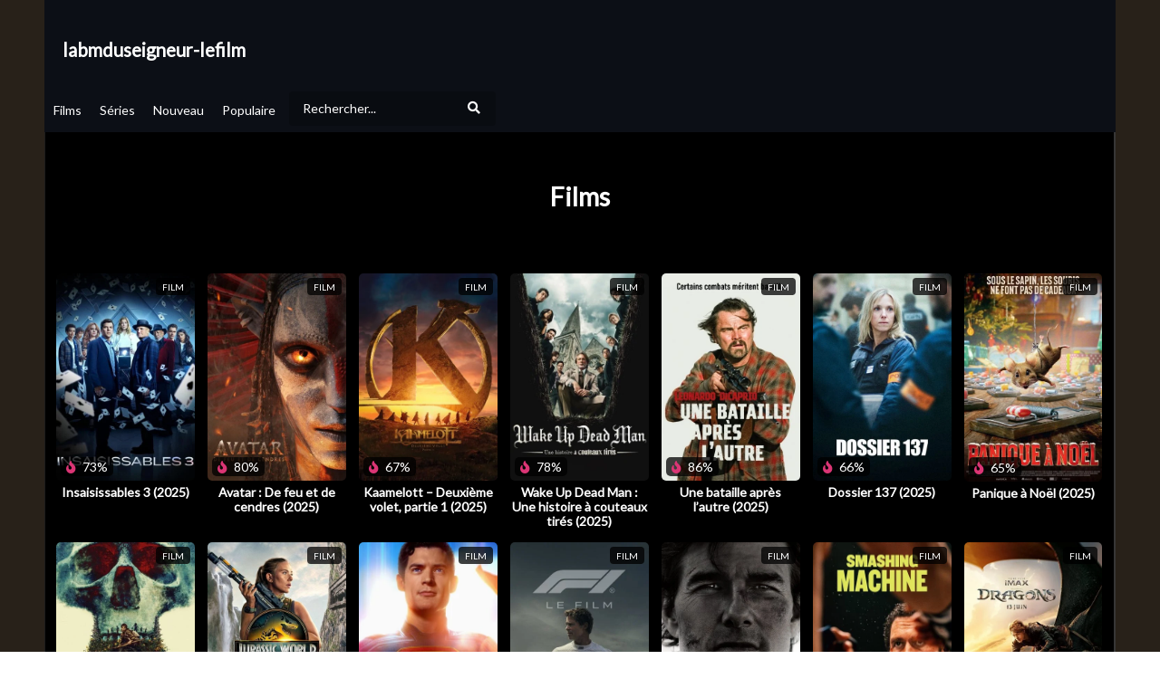

--- FILE ---
content_type: text/html; charset=UTF-8
request_url: https://www.labmduseigneur-lefilm.com/films/
body_size: 18890
content:
<!DOCTYPE html>
<!--[if IE 7]>
<html class="ie ie7" lang="fr-FR" prefix="og: https://ogp.me/ns#">
<![endif]-->
<!--[if IE 8]>
<html class="ie ie8" lang="fr-FR" prefix="og: https://ogp.me/ns#">
<![endif]-->
<!--[if !(IE 7) | !(IE 8)  ]>-->
<html lang="fr-FR" prefix="og: https://ogp.me/ns#">
<!--<![endif]-->
<head>
    <meta charset="UTF-8">
    <meta name="viewport" content="width=device-width, initial-scale=1">
    <link rel="profile" href="http://gmpg.org/xfn/11">
    <link rel="pingback" href="https://labmduseigneur-lefilm.com/">


	<meta property="og:image" content="" />
<meta property="og:title" content="" />
<meta property="og:url" content="https://labmduseigneur-lefilm.com/films/" />
<meta property="og:site_name" content="labmduseigneur-lefilm" />
<meta property="og:type" content="article" />
<meta property="fb:app_id" content="" />
<meta name="twitter:card" value="summary" />
<meta name="twitter:site" content="@labmduseigneur-lefilm" />
<meta name="twitter:title" content="" />
<meta name="twitter:image" content="" />
<meta name="twitter:url" content="https://labmduseigneur-lefilm.com/films/" />	            <script async="" src="https://www.googletagmanager.com/gtag/js?id="></script>
            <script>
                window.dataLayer = window.dataLayer || [];

                function gtag() {
                    dataLayer.push(arguments);
                }

                gtag('js', new Date());

                gtag('config', '');
            </script>
			

		<style>img:is([sizes="auto" i], [sizes^="auto," i]) { contain-intrinsic-size: 3000px 1500px }</style>
	
<!-- Optimisation des moteurs de recherche par Rank Math PRO - https://rankmath.com/ -->
<title>Films | labmduseigneur-lefilm</title>
<meta name="robots" content="follow, index"/>
<meta property="og:locale" content="fr_FR" />
<meta property="og:type" content="website" />
<meta property="og:site_name" content="Gupy" />
<meta property="fb:app_id" content="4163315560348218" />
<meta property="og:image" content="https://medias.gupy.fr/2020/12/social.cover_.image_.jpg" />
<meta property="og:image:secure_url" content="https://medias.gupy.fr/2020/12/social.cover_.image_.jpg" />
<meta property="og:image:width" content="1646" />
<meta property="og:image:height" content="600" />
<meta property="og:image:type" content="image/jpeg" />
<meta name="twitter:card" content="summary_large_image" />
<meta name="twitter:site" content="@GupyTV" />
<meta name="twitter:image" content="https://medias.gupy.fr/2020/12/social.cover_.image_.jpg" />
<script type="application/ld+json" class="rank-math-schema-pro">{"@context":"https://schema.org","@graph":[{"@type":"Organization","@id":"https://www.gupy.fr/#organization","name":"BingeScout","sameAs":["https://facebook.com/","https://twitter.com/GupyTV"]},{"@type":"WebSite","@id":"https://www.gupy.fr/#website","url":"https://www.gupy.fr","name":"Gupy","publisher":{"@id":"https://www.gupy.fr/#organization"},"inLanguage":"fr-FR"},{"@type":"BreadcrumbList","@id":"#breadcrumb","itemListElement":[{"@type":"ListItem","position":"1","item":{"@id":"https://www.gupy.fr","name":"Accueil"}}]},{"@type":"CollectionPage","@id":"#webpage","url":"","isPartOf":{"@id":"https://www.gupy.fr/#website"},"inLanguage":"fr-FR","breadcrumb":{"@id":"#breadcrumb"}}]}</script>
<!-- /Extension Rank Math WordPress SEO -->

<link rel='dns-prefetch' href='//www.gupy.fr' />
<link rel='dns-prefetch' href='//fonts.googleapis.com' />
<link rel="alternate" type="application/rss+xml" title="Gupy &raquo; Flux" href="https://www.gupy.fr/feed/" />
<link rel="alternate" type="application/rss+xml" title="Gupy &raquo; Flux des commentaires" href="https://www.gupy.fr/comments/feed/" />
<link rel='stylesheet' id='wp-block-library-css' href='https://www.gupy.fr/wp-includes/css/dist/block-library/style.min.css' type='text/css' media='all' />
<style id='rank-math-toc-block-style-inline-css' type='text/css'>
.wp-block-rank-math-toc-block nav ol{counter-reset:item}.wp-block-rank-math-toc-block nav ol li{display:block}.wp-block-rank-math-toc-block nav ol li:before{content:counters(item, ".") ". ";counter-increment:item}

</style>
<style id='rank-math-rich-snippet-style-inline-css' type='text/css'>
/*!
* Plugin:  Rank Math
* URL: https://rankmath.com/wordpress/plugin/seo-suite/
* Name:  rank-math-review-snippet.css
*/@-webkit-keyframes spin{0%{-webkit-transform:rotate(0deg)}100%{-webkit-transform:rotate(-360deg)}}@keyframes spin{0%{-webkit-transform:rotate(0deg)}100%{-webkit-transform:rotate(-360deg)}}@keyframes bounce{from{-webkit-transform:translateY(0px);transform:translateY(0px)}to{-webkit-transform:translateY(-5px);transform:translateY(-5px)}}@-webkit-keyframes bounce{from{-webkit-transform:translateY(0px);transform:translateY(0px)}to{-webkit-transform:translateY(-5px);transform:translateY(-5px)}}@-webkit-keyframes loading{0%{background-size:20% 50% ,20% 50% ,20% 50%}20%{background-size:20% 20% ,20% 50% ,20% 50%}40%{background-size:20% 100%,20% 20% ,20% 50%}60%{background-size:20% 50% ,20% 100%,20% 20%}80%{background-size:20% 50% ,20% 50% ,20% 100%}100%{background-size:20% 50% ,20% 50% ,20% 50%}}@keyframes loading{0%{background-size:20% 50% ,20% 50% ,20% 50%}20%{background-size:20% 20% ,20% 50% ,20% 50%}40%{background-size:20% 100%,20% 20% ,20% 50%}60%{background-size:20% 50% ,20% 100%,20% 20%}80%{background-size:20% 50% ,20% 50% ,20% 100%}100%{background-size:20% 50% ,20% 50% ,20% 50%}}:root{--rankmath-wp-adminbar-height: 0}#rank-math-rich-snippet-wrapper{overflow:hidden}#rank-math-rich-snippet-wrapper h5.rank-math-title{display:block;font-size:18px;line-height:1.4}#rank-math-rich-snippet-wrapper .rank-math-review-image{float:right;max-width:40%;margin-left:15px}#rank-math-rich-snippet-wrapper .rank-math-review-data{margin-bottom:15px}#rank-math-rich-snippet-wrapper .rank-math-total-wrapper{width:100%;padding:0 0 20px 0;float:left;clear:both;position:relative;-webkit-box-sizing:border-box;box-sizing:border-box}#rank-math-rich-snippet-wrapper .rank-math-total-wrapper .rank-math-total{border:0;display:block;margin:0;width:auto;float:left;text-align:left;padding:0;font-size:24px;line-height:1;font-weight:700;-webkit-box-sizing:border-box;box-sizing:border-box;overflow:hidden}#rank-math-rich-snippet-wrapper .rank-math-total-wrapper .rank-math-review-star{float:left;margin-left:15px;margin-top:5px;position:relative;z-index:99;line-height:1}#rank-math-rich-snippet-wrapper .rank-math-total-wrapper .rank-math-review-star .rank-math-review-result-wrapper{display:inline-block;white-space:nowrap;position:relative;color:#e7e7e7}#rank-math-rich-snippet-wrapper .rank-math-total-wrapper .rank-math-review-star .rank-math-review-result-wrapper .rank-math-review-result{position:absolute;top:0;left:0;overflow:hidden;white-space:nowrap;color:#ffbe01}#rank-math-rich-snippet-wrapper .rank-math-total-wrapper .rank-math-review-star .rank-math-review-result-wrapper i{font-size:18px;-webkit-text-stroke-width:1px;font-style:normal;padding:0 2px;line-height:inherit}#rank-math-rich-snippet-wrapper .rank-math-total-wrapper .rank-math-review-star .rank-math-review-result-wrapper i:before{content:"\2605"}body.rtl #rank-math-rich-snippet-wrapper .rank-math-review-image{float:left;margin-left:0;margin-right:15px}body.rtl #rank-math-rich-snippet-wrapper .rank-math-total-wrapper .rank-math-total{float:right}body.rtl #rank-math-rich-snippet-wrapper .rank-math-total-wrapper .rank-math-review-star{float:right;margin-left:0;margin-right:15px}body.rtl #rank-math-rich-snippet-wrapper .rank-math-total-wrapper .rank-math-review-star .rank-math-review-result{left:auto;right:0}@media screen and (max-width: 480px){#rank-math-rich-snippet-wrapper .rank-math-review-image{display:block;max-width:100%;width:100%;text-align:center;margin-right:0}#rank-math-rich-snippet-wrapper .rank-math-review-data{clear:both}}.clear{clear:both}

</style>
<style id='classic-theme-styles-inline-css' type='text/css'>
/*! This file is auto-generated */
.wp-block-button__link{color:#fff;background-color:#32373c;border-radius:9999px;box-shadow:none;text-decoration:none;padding:calc(.667em + 2px) calc(1.333em + 2px);font-size:1.125em}.wp-block-file__button{background:#32373c;color:#fff;text-decoration:none}
</style>
<style id='global-styles-inline-css' type='text/css'>
:root{--wp--preset--aspect-ratio--square: 1;--wp--preset--aspect-ratio--4-3: 4/3;--wp--preset--aspect-ratio--3-4: 3/4;--wp--preset--aspect-ratio--3-2: 3/2;--wp--preset--aspect-ratio--2-3: 2/3;--wp--preset--aspect-ratio--16-9: 16/9;--wp--preset--aspect-ratio--9-16: 9/16;--wp--preset--color--black: #000000;--wp--preset--color--cyan-bluish-gray: #abb8c3;--wp--preset--color--white: #ffffff;--wp--preset--color--pale-pink: #f78da7;--wp--preset--color--vivid-red: #cf2e2e;--wp--preset--color--luminous-vivid-orange: #ff6900;--wp--preset--color--luminous-vivid-amber: #fcb900;--wp--preset--color--light-green-cyan: #7bdcb5;--wp--preset--color--vivid-green-cyan: #00d084;--wp--preset--color--pale-cyan-blue: #8ed1fc;--wp--preset--color--vivid-cyan-blue: #0693e3;--wp--preset--color--vivid-purple: #9b51e0;--wp--preset--gradient--vivid-cyan-blue-to-vivid-purple: linear-gradient(135deg,rgba(6,147,227,1) 0%,rgb(155,81,224) 100%);--wp--preset--gradient--light-green-cyan-to-vivid-green-cyan: linear-gradient(135deg,rgb(122,220,180) 0%,rgb(0,208,130) 100%);--wp--preset--gradient--luminous-vivid-amber-to-luminous-vivid-orange: linear-gradient(135deg,rgba(252,185,0,1) 0%,rgba(255,105,0,1) 100%);--wp--preset--gradient--luminous-vivid-orange-to-vivid-red: linear-gradient(135deg,rgba(255,105,0,1) 0%,rgb(207,46,46) 100%);--wp--preset--gradient--very-light-gray-to-cyan-bluish-gray: linear-gradient(135deg,rgb(238,238,238) 0%,rgb(169,184,195) 100%);--wp--preset--gradient--cool-to-warm-spectrum: linear-gradient(135deg,rgb(74,234,220) 0%,rgb(151,120,209) 20%,rgb(207,42,186) 40%,rgb(238,44,130) 60%,rgb(251,105,98) 80%,rgb(254,248,76) 100%);--wp--preset--gradient--blush-light-purple: linear-gradient(135deg,rgb(255,206,236) 0%,rgb(152,150,240) 100%);--wp--preset--gradient--blush-bordeaux: linear-gradient(135deg,rgb(254,205,165) 0%,rgb(254,45,45) 50%,rgb(107,0,62) 100%);--wp--preset--gradient--luminous-dusk: linear-gradient(135deg,rgb(255,203,112) 0%,rgb(199,81,192) 50%,rgb(65,88,208) 100%);--wp--preset--gradient--pale-ocean: linear-gradient(135deg,rgb(255,245,203) 0%,rgb(182,227,212) 50%,rgb(51,167,181) 100%);--wp--preset--gradient--electric-grass: linear-gradient(135deg,rgb(202,248,128) 0%,rgb(113,206,126) 100%);--wp--preset--gradient--midnight: linear-gradient(135deg,rgb(2,3,129) 0%,rgb(40,116,252) 100%);--wp--preset--font-size--small: 13px;--wp--preset--font-size--medium: 20px;--wp--preset--font-size--large: 36px;--wp--preset--font-size--x-large: 42px;--wp--preset--spacing--20: 0.44rem;--wp--preset--spacing--30: 0.67rem;--wp--preset--spacing--40: 1rem;--wp--preset--spacing--50: 1.5rem;--wp--preset--spacing--60: 2.25rem;--wp--preset--spacing--70: 3.38rem;--wp--preset--spacing--80: 5.06rem;--wp--preset--shadow--natural: 6px 6px 9px rgba(0, 0, 0, 0.2);--wp--preset--shadow--deep: 12px 12px 50px rgba(0, 0, 0, 0.4);--wp--preset--shadow--sharp: 6px 6px 0px rgba(0, 0, 0, 0.2);--wp--preset--shadow--outlined: 6px 6px 0px -3px rgba(255, 255, 255, 1), 6px 6px rgba(0, 0, 0, 1);--wp--preset--shadow--crisp: 6px 6px 0px rgba(0, 0, 0, 1);}:where(.is-layout-flex){gap: 0.5em;}:where(.is-layout-grid){gap: 0.5em;}body .is-layout-flex{display: flex;}.is-layout-flex{flex-wrap: wrap;align-items: center;}.is-layout-flex > :is(*, div){margin: 0;}body .is-layout-grid{display: grid;}.is-layout-grid > :is(*, div){margin: 0;}:where(.wp-block-columns.is-layout-flex){gap: 2em;}:where(.wp-block-columns.is-layout-grid){gap: 2em;}:where(.wp-block-post-template.is-layout-flex){gap: 1.25em;}:where(.wp-block-post-template.is-layout-grid){gap: 1.25em;}.has-black-color{color: var(--wp--preset--color--black) !important;}.has-cyan-bluish-gray-color{color: var(--wp--preset--color--cyan-bluish-gray) !important;}.has-white-color{color: var(--wp--preset--color--white) !important;}.has-pale-pink-color{color: var(--wp--preset--color--pale-pink) !important;}.has-vivid-red-color{color: var(--wp--preset--color--vivid-red) !important;}.has-luminous-vivid-orange-color{color: var(--wp--preset--color--luminous-vivid-orange) !important;}.has-luminous-vivid-amber-color{color: var(--wp--preset--color--luminous-vivid-amber) !important;}.has-light-green-cyan-color{color: var(--wp--preset--color--light-green-cyan) !important;}.has-vivid-green-cyan-color{color: var(--wp--preset--color--vivid-green-cyan) !important;}.has-pale-cyan-blue-color{color: var(--wp--preset--color--pale-cyan-blue) !important;}.has-vivid-cyan-blue-color{color: var(--wp--preset--color--vivid-cyan-blue) !important;}.has-vivid-purple-color{color: var(--wp--preset--color--vivid-purple) !important;}.has-black-background-color{background-color: var(--wp--preset--color--black) !important;}.has-cyan-bluish-gray-background-color{background-color: var(--wp--preset--color--cyan-bluish-gray) !important;}.has-white-background-color{background-color: var(--wp--preset--color--white) !important;}.has-pale-pink-background-color{background-color: var(--wp--preset--color--pale-pink) !important;}.has-vivid-red-background-color{background-color: var(--wp--preset--color--vivid-red) !important;}.has-luminous-vivid-orange-background-color{background-color: var(--wp--preset--color--luminous-vivid-orange) !important;}.has-luminous-vivid-amber-background-color{background-color: var(--wp--preset--color--luminous-vivid-amber) !important;}.has-light-green-cyan-background-color{background-color: var(--wp--preset--color--light-green-cyan) !important;}.has-vivid-green-cyan-background-color{background-color: var(--wp--preset--color--vivid-green-cyan) !important;}.has-pale-cyan-blue-background-color{background-color: var(--wp--preset--color--pale-cyan-blue) !important;}.has-vivid-cyan-blue-background-color{background-color: var(--wp--preset--color--vivid-cyan-blue) !important;}.has-vivid-purple-background-color{background-color: var(--wp--preset--color--vivid-purple) !important;}.has-black-border-color{border-color: var(--wp--preset--color--black) !important;}.has-cyan-bluish-gray-border-color{border-color: var(--wp--preset--color--cyan-bluish-gray) !important;}.has-white-border-color{border-color: var(--wp--preset--color--white) !important;}.has-pale-pink-border-color{border-color: var(--wp--preset--color--pale-pink) !important;}.has-vivid-red-border-color{border-color: var(--wp--preset--color--vivid-red) !important;}.has-luminous-vivid-orange-border-color{border-color: var(--wp--preset--color--luminous-vivid-orange) !important;}.has-luminous-vivid-amber-border-color{border-color: var(--wp--preset--color--luminous-vivid-amber) !important;}.has-light-green-cyan-border-color{border-color: var(--wp--preset--color--light-green-cyan) !important;}.has-vivid-green-cyan-border-color{border-color: var(--wp--preset--color--vivid-green-cyan) !important;}.has-pale-cyan-blue-border-color{border-color: var(--wp--preset--color--pale-cyan-blue) !important;}.has-vivid-cyan-blue-border-color{border-color: var(--wp--preset--color--vivid-cyan-blue) !important;}.has-vivid-purple-border-color{border-color: var(--wp--preset--color--vivid-purple) !important;}.has-vivid-cyan-blue-to-vivid-purple-gradient-background{background: var(--wp--preset--gradient--vivid-cyan-blue-to-vivid-purple) !important;}.has-light-green-cyan-to-vivid-green-cyan-gradient-background{background: var(--wp--preset--gradient--light-green-cyan-to-vivid-green-cyan) !important;}.has-luminous-vivid-amber-to-luminous-vivid-orange-gradient-background{background: var(--wp--preset--gradient--luminous-vivid-amber-to-luminous-vivid-orange) !important;}.has-luminous-vivid-orange-to-vivid-red-gradient-background{background: var(--wp--preset--gradient--luminous-vivid-orange-to-vivid-red) !important;}.has-very-light-gray-to-cyan-bluish-gray-gradient-background{background: var(--wp--preset--gradient--very-light-gray-to-cyan-bluish-gray) !important;}.has-cool-to-warm-spectrum-gradient-background{background: var(--wp--preset--gradient--cool-to-warm-spectrum) !important;}.has-blush-light-purple-gradient-background{background: var(--wp--preset--gradient--blush-light-purple) !important;}.has-blush-bordeaux-gradient-background{background: var(--wp--preset--gradient--blush-bordeaux) !important;}.has-luminous-dusk-gradient-background{background: var(--wp--preset--gradient--luminous-dusk) !important;}.has-pale-ocean-gradient-background{background: var(--wp--preset--gradient--pale-ocean) !important;}.has-electric-grass-gradient-background{background: var(--wp--preset--gradient--electric-grass) !important;}.has-midnight-gradient-background{background: var(--wp--preset--gradient--midnight) !important;}.has-small-font-size{font-size: var(--wp--preset--font-size--small) !important;}.has-medium-font-size{font-size: var(--wp--preset--font-size--medium) !important;}.has-large-font-size{font-size: var(--wp--preset--font-size--large) !important;}.has-x-large-font-size{font-size: var(--wp--preset--font-size--x-large) !important;}
:where(.wp-block-post-template.is-layout-flex){gap: 1.25em;}:where(.wp-block-post-template.is-layout-grid){gap: 1.25em;}
:where(.wp-block-columns.is-layout-flex){gap: 2em;}:where(.wp-block-columns.is-layout-grid){gap: 2em;}
:root :where(.wp-block-pullquote){font-size: 1.5em;line-height: 1.6;}
</style>
<link rel='stylesheet' id='vrd_libraries_styles-css' href='https://www.gupy.fr/wp-content/plugins/wpvr-bingescout/assets/css/libraries.min.css?tus=2.37.40' type='text/css' media='all' />
<link rel='stylesheet' id='videopro-parent-css' href='https://www.gupy.fr/wp-content/themes/videopro-poster/style.parent.min.css?tus=2.37.40' type='text/css' media='all' />
<link rel='stylesheet' id='font-awesome-2-css' href='https://www.gupy.fr/wp-content/themes/videopro/css/font-awesome/css/font-awesome.min.css' type='text/css' media='all' />
<link rel='stylesheet' id='videopro-style-css' href='https://www.gupy.fr/wp-content/themes/videopro-poster/style.css?tus=2.37.40' type='text/css' media='all' />
<style id='videopro-style-inline-css' type='text/css'>
@media only screen and (-webkit-min-device-pixel-ratio: 2),(min-resolution: 192dpi) {
					/* Retina Logo */
					.primary-header .cactus-logo.navigation-font a{background:url(https://medias.gupy.fr/2020/10/logo_gupy_2022_200px.png) no-repeat center; background-size:contain;}
					.primary-header .cactus-logo.navigation-font a img{ opacity:0; visibility:hidden}
				}img.gform_ajax_spinner{background:url(https://www.gupy.fr/wp-content/themes/videopro/images/ajax-loader.gif);}.bg-m-color-1, .btn-default.bt-style-1:visited:not(:hover), button.bt-style-1:visited:not(:hover), input[type=button].bt-style-1:visited:not(:hover), input[type=submit].bt-style-1:visited:not(:hover), .btn-default.subscribe, .cactus-nav-style-3 .cactus-only-main-menu .cactus-main-menu > ul > li:hover > a:after, .cactus-nav-style-5 .cactus-open-left-sidebar.right-logo.cactus-main-menu > ul > li > a.active > span, .ct-sub-w-title, .slider-toolbar-carousel .cactus-listing-config.style-2 .cactus-post-item.active .entry-content:before, .cactus-post-format-playlist .cactus-post-item.active:after, .channel-menu .channel-menu-item.active a:after, .easy-tab .tabs > li.active > a:after, .body-content .vc_tta.vc_general .vc_tta-tab.vc_active:after, .submitModal .textwidget .wpcf7 input[type="submit"]:not(:hover), .comming-soon-wrapper .wpcf7-form input[type="submit"]:not(:hover), #body-wrap .comming-soon-wrapper .gform_wrapper .gform_footer input.button:not(:hover), #body-wrap .comming-soon-wrapper .gform_wrapper .gform_footer input[type=submit]:not(:hover), .ct-shortcode-sliderv3.sliderv10 .slick-dots > li > button:hover, .ct-shortcode-sliderv3.sliderv10 .slick-dots > li.slick-active > button, .tab-control a.active:after, .ct-shortcode-sliderv3.sliderv8 .cactus-post-item.active:after, .btn-default.bt-style-1:not(:hover), button.bt-style-1:not(:hover), input[type=button].bt-style-1:not(:hover), input[type=submit].bt-style-1:not(:hover), .btn-default.bt-style-1:visited:not(:hover), button.bt-style-1:visited:not(:hover), input[type=button].bt-style-1:visited:not(:hover), input[type=submit].bt-style-1:visited:not(:hover),.cactus-nav-style-3 .cactus-only-main-menu .cactus-main-menu > ul > li.current-menu-ancestor > a:after, .cactus-nav-style-3 .cactus-only-main-menu .cactus-main-menu > ul > li.current-menu-item > a:after, .cactus-nav-style-3 .cactus-only-main-menu .cactus-main-menu > ul > li:hover > a:after,.item-review:before,.star-rating-block:before, .cactus-header-search-form .widget-asf .searchtext .suggestion ul li.active a,.cactus-header-search-form .widget-asf .searchtext .suggestion ul li a:hover, .btn-watch-later.added, #video_thumbnail_image .ct-icon-video.animated{background-color:#3dd2cc;}.m-color-1, body .wpcf7-response-output.wpcf7-mail-sent-ok, #body-wrap .gform_wrapper .validation_message,.item-review .box-text .score,.star-rating-block .rating-summary-block .rating-stars, .tml-profile-page .menu-items a.active {color:#3dd2cc;} .border-m-color-1, .cactus-main-menu > ul > li > ul li:first-child, .slider-toolbar-carousel .cactus-listing-config.style-2 .cactus-post-item.active .entry-content .picture-content > a:before {border-color:#3dd2cc}.svg-loading svg path, .svg-loading svg rect {fill:#3dd2cc;}.bg-m-color-2, .dark-div .textwidget .wpcf7 input[type="submit"]:not(:hover), .dark-div.textwidget .wpcf7 input[type="submit"]:not(:hover), #body-wrap .dark-div .textwidget .gform_wrapper .gform_footer input.button:not(:hover), #body-wrap .dark-div .textwidget .gform_wrapper .gform_footer input[type=submit]:not(:hover), #body-wrap .dark-div.textwidget .gform_wrapper .gform_footer input.button:not(:hover), #body-wrap .dark-div.textwidget .gform_wrapper .gform_footer input[type=submit]:not(:hover) {background-color:#3dd2cc;}.m-color-2, .cactus-user-login.cactus-main-menu > ul > li > a {color:#3dd2cc;} .border-m-color-2 {border-color:#3dd2cc}.btn-default.bt-style-2, button.bt-style-2, input[type=button].bt-style-2, input[type=submit].bt-style-2, .btn-default.bt-style-2:visited, button.bt-style-2:visited, input[type=button].bt-style-2:visited, input[type=submit].bt-style-2:visited, .btn-default.subscribed, .textwidget .wpcf7 input[type="submit"]:not(:hover), #body-wrap .textwidget .gform_wrapper .gform_footer input.button:not(:hover), 
	#body-wrap .textwidget .gform_wrapper .gform_footer input[type=submit]:not(:hover), .ct-compare-table-group .compare-table-title, .ct-compare-table-group .compare-table-option .btn:not(:hover) {background-color:#3dd2cc;}body .wpcf7-response-output.wpcf7-mail-sent-ok, #body-wrap .gform_confirmation_message,.ct-compare-table-group .compare-table-price .price-wrap .price-number,.ct-compare-table-group .compare-table-item[data-special="1"] .price-wrap .currency, .ct-compare-table-group .compare-table-price .price-wrap .sub-price {color:#3dd2cc;} body,.tooltip,.content-font{font-family:"Lato";}.navigation-font{font-family:"Lato";}.heading-font,h1,h2,h3,h4,h5,h6,.h1,.h2,.h3,.h4,.h5,.h6,.btn:not(.metadata-font),button:not(.metadata-font),input[type=button]:not(.metadata-font),
				input[type=submit]:not(.metadata-font),.ct-series,.tab-control a,.tab-control a:focus,.widget_categories li,.widget_meta li,.widget_archive li,.widget_recent_entries li,.widget_recent_comments li,			
				.widget_pages li,.widget_nav_menu li,.widget_categories li a,.widget_meta li a,.widget_archive li a,.widget_recent_entries li a,.widget_recent_comments li a,.widget_pages li a,.widget_nav_menu li a,
				.widget_tag_cloud .tagcloud a[class*="tag-link-"],.widget_calendar caption,.easy-tab .tabs > li > a,.easy-tab .tabs > li.active > a,.widget-asf .screen-reader-text,
				.body-content .vc_tta.vc_general .vc_tta-tab > a,.comments-area .comment-author > .fn,.comments-area .comment-author > .fn > a,.submitModal .modal-body .wpcf7-form .text-heading,
				#asf-search-filters > .filter-item .filter-heading,#asf-search-filters > .filter-item a.active-item,.dropcaps.one-class,.widget_mostlikedpostswidget li,.widget_recentlylikedpostswidget li,.widget_widget_tptn_pop li,.widget_mostlikedpostswidget li a,.widget_recentlylikedpostswidget li a,.widget_widget_tptn_pop li a,.star-rating-block .rating-title,.star-rating-block .criteria-title{font-family:"Lato";}.cactus-submit-video a{background-color:#D9251D !important;color:#ffffff !important;}.cactus-submit-video a:hover{background-color:#999999 !important;color:#ffffff !important;}
</style>
<link rel='stylesheet' id='videopro-dark-style-css' href='https://www.gupy.fr/wp-content/themes/videopro/css/dark.css' type='text/css' media='all' />
<link rel='stylesheet' id='videopro-google-fonts-css' href='//fonts.googleapis.com/css?family=Lato%3A400%2C600%7CLato%3A400%2C600%7CLato%3A400%2C600' type='text/css' media='all' />
<script type="text/javascript" src="https://www.gupy.fr/wp-includes/js/jquery/jquery.min.js" id="jquery-core-js"></script>
<script type="text/javascript" src="https://www.gupy.fr/wp-includes/js/jquery/jquery-migrate.min.js" id="jquery-migrate-js"></script>
<script type="text/javascript" src="https://www.gupy.fr/wp-content/plugins/wpvr-bingescout/assets/js/libraries.min.js?tus=2.37.40" id="vrd_libraries_scripts-js"></script>
<script type="text/javascript" id="vrd_scripts-js-extra">
/* <![CDATA[ */
var vrd_cactus = {"ajaxurl":"https:\/\/www.gupy.fr\/wp-admin\/admin-ajax.php","query_vars":{"orderby":"vrd_release","meta_key":"","subsite_domain":"labmduseigneur-lefilm.com","subsite_root":"root","subsite_page":"films","error":"","m":"","p":0,"post_parent":"","subpost":"","subpost_id":"","attachment":"","attachment_id":0,"name":"","pagename":"","page_id":0,"second":"","minute":"","hour":"","day":0,"monthnum":0,"year":0,"w":0,"category_name":"","tag":"","cat":"","tag_id":"","author":"","author_name":"","feed":"","tb":"","paged":0,"meta_value":"","preview":"","s":"","sentence":"","title":"","fields":"","menu_order":"","embed":"","category__in":[],"category__not_in":[],"category__and":[],"post__in":[],"post__not_in":[],"post_name__in":[],"tag__in":[],"tag__not_in":[],"tag__and":[],"tag_slug__in":[],"tag_slug__and":[],"post_parent__in":[],"post_parent__not_in":[],"author__in":[],"author__not_in":[],"search_columns":[],"order":"DESC","post_status":["publish"],"ignore_sticky_posts":false,"suppress_filters":false,"cache_results":true,"update_post_term_cache":true,"update_menu_item_cache":false,"lazy_load_term_meta":true,"update_post_meta_cache":true,"post_type":"","posts_per_page":10,"nopaging":false,"comments_per_page":"50","no_found_rows":false},"current_url":"https:\/\/www.gupy.fr\/subsite\/labmduseigneur-lefilm.com\/root\/films","refiner_cookie_name":"gupy_refiner_config","jsonsep":"##__wpvr__##"};
/* ]]> */
</script>
<script type="text/javascript" src="https://www.gupy.fr/wp-content/plugins/wpvr-bingescout/assets/js/scripts.js?tus=2.37.40" id="vrd_scripts-js"></script>
<link rel="https://api.w.org/" href="https://www.gupy.fr/wp-json/" /><link rel="EditURI" type="application/rsd+xml" title="RSD" href="https://www.gupy.fr/xmlrpc.php?rsd" />
<meta name="generator" content="WordPress 6.7.4" />
<meta name="generator" content="Site Kit by Google 1.116.0" />        <link rel="apple-touch-icon" sizes="180x180" href="/fav/apple-touch-icon.png">
        <link rel="icon" type="image/png" sizes="32x32" href="/fav/favicon-32x32.png">
        <link rel="icon" type="image/png" sizes="16x16" href="/fav/favicon-16x16.png">
        <link rel="manifest" href="/fav/site.webmanifest">
        <link rel="mask-icon" href="/fav/safari-pinned-tab.svg" color="#5bbad5">
        <link rel="shortcut icon" href="/fav/favicon.ico">
        <meta name="msapplication-TileColor" content="#da532c">
        <meta name="msapplication-config" content="/fav/browserconfig.xml">
        <meta name="theme-color" content="#ffffff">
		        <style>
            .wpvr_embed_responsive_container {
                overflow: hidden;
                padding-top: 56.25%;
                position: relative;
            }

            .wpvr_embed_responsive_container iframe {
                border: 0;
                height: 100%;
                left: 0;
                position: absolute;
                top: 0;
                width: 100%;
            }
        </style>
		

<!-- VideoPro Fix CSS -->
<style>
 .picture-content .wpvr_external_thumbnail_wrapper .wpvr_external_thumbnail{margin-bottom: -10px;width:100% !important; height:auto !important; }.wpvr_source_icon_icon {padding: 6px 0px 7px 0px !important;}.wpvr_service_icon_type {margin-top: 3px !important;}#videos-auto-fetch-data{display:none !important;}.fixed .column-title{width:auto !important;}.cmb_metabox select{width:auto !important; }.cactus-post-format-video-wrapper .wpvr_embed.wpvr_new{padding-bottom: 55% !important;padding-top: 0 !important;}.cactus-post-format-video-wrapper .wpvr_vst_embed{padding-bottom: 0 !important;padding-top: 0 !important;}.cactus-post-format-video-wrapper .wpvr_embed.wpvr_new.wpvr_vst_embed{height: auto !important;padding-bottom: 0 !important;}.slider-toolbar{height:235px !important;}.cactus-video-content-api.cactus-video-content .wpvr_embed.wpvr_new.wpvr_has_vst:not(.twitch):not(.rutube):not(.dailymotion):not(.ted):not(.facebook){height:auto!important; padding-bottom:0 !important;}.cactus-sub-wrap.slick-slider .wpvr_external_thumbnail_wrapper{margin-top:-56.2% !important;}
 </style>
<!-- VideoPro Fix CSS -->


 <!-- ##WPVR : WP Video Robot version 1.10.6  - License activated by .--> 

    
    <style>

        #wrap .cactus-nav-control.cactus-nav-style-3 a.tus_subsite_nav_menu_item.is_search {
            margin: 0 !important;
            padding: 5px;
        }

        #wrap .sticky-menu a.tus_subsite_nav_menu_item.is_search {
            margin: 0 !important;
            padding: 18px 20px 14px 20px !important;
        }

        
        #wrap a.tus_subsite_nav_menu_item.is_search {
            margin: 30px 15px !important;
            padding: 0;
        }



        i.tus_subsite_nav_search_icon {
            width: 40px;
            text-align: center;
            cursor: pointer;
        }

        #wrap a.tus_subsite_nav_menu_item .tus_subsite_nav_search {
            display: inline-flex;
            background: rgba(0,0,0,0.2);
            align-items: center;
            border-radius: 4px;
            color: #FFF;
        }

        #wrap input.tus_subsite_nav_search_input::placeholder{
            color: #FFFFFF;
        }

        #wrap input.tus_subsite_nav_search_input {
            background: none !important;
            border: none !important;
            margin: 0 !important;
            color: #FFFFFF;

        }
        #wrap .cactus-logo.navigation-font a#tus_subsite_site_name{
            font-weight: bold !important;
            text-decoration: none !important;
            font-size: 1.2em !important;
        }

        #wrap .tus_subsite_site_name_span{
            font-size: 20px;
            font-weight: bold;
        }


        @media only screen and (-webkit-min-device-pixel-ratio: 2), (min-resolution: 192dpi){
            #header-navigation .logo_wrapper .tus_mobile_menu{
                width:100%;
            }

            #tus_subsite_wrap footer .footer-info .copyright2{
                display: block !important;
            }

            .primary-header .cactus-logo.navigation-font a {
                background: url() no-repeat center;
                background-size: contain;
            }
        }




        #tus_subsite_wrap .cactus-nav-control.is_right .cactus-only-main-menu {
            float: right;
        }

        #tus_subsite_wrap footer .footer-info .copyright2 {
            width: 100%;
            display: flex;
            align-items: center;
            justify-content: space-between;
            margin-bottom: 0;

        }

        #tus_subsite_wrap .dark-schema.cactus-box .cactus-container,
        #tus_subsite_wrap .layout-wide .dark-schema .cactus-sidebar-control,
        #tus_subsite_wrap .dark-schema.cactus-box .cactus-nav-main.dark-bg-color-1 .cactus-container{
            background: none !important;
        }

        #tus_subsite_wrap .cactus-container .main-content-col{
            background:#000000 !important;
        }
        #tus_subsite_wrap footer{
            background:#232323;
        }

        #tus_subsite_wrap .dark-schema #wrap {
            background: #1d1d1d;
        }

        li.is_active a.tus_subsite_nav_menu_item span {
            border-bottom: 2px solid #FFF;
            padding-bottom: 3px;
        }

        h1.vrd_subsite_title {
            text-align: center;
            margin-bottom: 2em;
        }

        .vrd_subsite_text {
            font-size: 1.15em;
            line-height: 1.15em;
        }

        .vrd_subsite_home_section {
            margin: 0 2em 3em 2em;
        }

        .vrd_subsite_home_section h2 {
            margin-bottom: 0.5em;
            margin-left: 0.5em;
        }


        .vrd_subsite_grid {
            margin: 0 0 3em 0;
        }

        .vrd_subsite_grid .vrd_clearfix {
            float: left !important;
        }

    </style>

</head>
<body class="blog auto-play group-blog enable-sticky-menu  behavior-down layout-wide" id="tus_subsite_wrap">
<a name="top" style="height:0; position:absolute; top:0;" id="top"></a>
<div id="body-wrap"
     style="background-color: #282119;"
     class="dark-schema cactus-box video-v2-setbackground"
>
    <div id="wrap">

        <header id="header-navigation" >
			    <!--Navigation style-->
    <div class="cactus-nav-control is_right cactus-nav-style-3">
        <div
                style="background-color: #4c4c4c;"
                class="cactus-nav-main dark-div  dark-bg-color-1"
        >

            <div class="cactus-container padding-30px ">

                <div class="cactus-row magin-30px">

                    <!--nav left-->
                    <div class="cactus-nav-left logo_wrapper">
                        <div class="tus_mobile_menu">
                            <!--logo-->
                            <div class="tus_mobile_menu_left">
                                <div class="cactus-logo navigation-font">


									                                        <h1  style=" font-weight: bold !important;text-decoration: none !important;font-size: 1.2em !important;"><a
                                                href="https://labmduseigneur-lefilm.com/"
                                                target="_self"
                                                id="tus_subsite_name"
                                                style=" font-weight: bold !important;text-decoration: none !important;font-size: 1.2em !important;"
                                        >

																							<span class="tus_subsite_name_span">labmduseigneur-lefilm</span>
											


                                        </a></h1>
									                                </div><!--logo-->
                            </div>

                            <div class="tus_mobile_menu_right" style="display: none;">
                                <div class="cactus-main-menu cactus-user-login navigation-font">
                                    <ul>
                                        <li>
                                            <a class="tus_mobile_toggle_menu"
                                               href="javascript:$('body').toggleClass('open-mobile-menu-ct');;">
                                                <i class="fas fa-bars"></i>
                                            </a>
                                        </li>
                                    </ul>
                                </div>
                            </div>

                            <div class="tus_clearfix"></div>
                        </div>

                    </div> <!--nav left-->

                    <!--nav right-->
					                        <div class="cactus-nav-right is_social" data-style="display: none;">

                            <div id="tus_old_mobile_menu_trigger"
                                 class="cactus-main-menu cactus-open-menu-mobile navigation-font">
                                <ul>
                                    <li><a href="javascript:;"><i
                                                    class="fa fa-bars"></i>MENU                                        </a></li>
                                </ul>
                            </div>


                        </div><!--nav right-->
					



					                </div>

            </div>

        </div>

    </div>
    <div class="cactus-nav-control  cactus-nav-style-3">  <!--add Class: cactus-nav-style-3-->
        <div class="cactus-nav-main dark-div dark-bg-color-1">

            <div class="cactus-container padding-30px ">

                <!--Menu Down-->
                <div class="cactus-row magin-30px">

                    <!--nav left-->
					                        <div class="cactus-nav-left cactus-only-main-menu">
							<div class="cactus-main-menu navigation-font">            <ul>

				
					
					
                    <li class="">
                        <a class="tus_subsite_nav_menu_item "
                           target="_self"
                           href="https://labmduseigneur-lefilm.com/films"
                        ><span>Films</span></a>

						
                    </li>
				
					
                    <li class="">
                        <a class="tus_subsite_nav_menu_item "
                           target="_self"
                           href="https://labmduseigneur-lefilm.com/series"
                        ><span>Séries</span></a>

						
                    </li>
				
					
                    <li class="">
                        <a class="tus_subsite_nav_menu_item "
                           target="_self"
                           href="https://labmduseigneur-lefilm.com/nouveau"
                        ><span>Nouveau</span></a>

						
                    </li>
				
					
                    <li class="">
                        <a class="tus_subsite_nav_menu_item "
                           target="_self"
                           href="https://labmduseigneur-lefilm.com/populaire"
                        ><span>Populaire</span></a>

						
                    </li>
				
				                    <li>
                        <a class="tus_subsite_nav_menu_item is_search">

                            <div class="tus_subsite_nav_search">
                                <input type="text" class="tus_subsite_nav_search_input"
                                       value=""
                                       placeholder="Rechercher..."
                                />
                                <i class="tus_subsite_nav_search_icon fas fa-search"></i>
                            </div>
                        </a>
                    </li>
				            </ul>

			</div>                        </div><!--nav left-->
					                </div>
                <!--Menu Down-->

            </div>
        </div>
    </div>
    <!--Navigation style-->
        </header>

	<!--body content-->
	<div id="cactus-body-container" style="min-height: 800px; background-color: #000000;">

		<div class="cactus-sidebar-control   ">
			<!--sb-ct-medium, sb-ct-small-->

			<div class="cactus-container ">
				<div class="cactus-row">
										
					<div class="main-content-col">
						<div class="main-content-col-body">
							<div class="single-page-content">


								<article class="cactus-single-content">
												                <h1 class="vrd_subsite_title">
					Films                </h1>
			
            <div class="vrd_subsite_grid">
				            <div class="cactus-listing-config style-2 is_col is_col7">
                <div class="cactus-sub-wrap">
											                            <!--item listing-->
							<article class="cactus-post-item hentry">
    <div class="entry-content">
		            <!--picture (remove)-->
            <div class="picture">
				            <div class="picture-content "
                 data-post-id="553399">
                <a href="https://www.gupy.fr/films/insaisissables-3/"
                   target="_self"
                   title="Insaisissables 3">
					<img 
                    loading="lazy" 
                    width="400" height="600"
                    alt="Insaisissables 3-poster-2025-1764015942" 
                    src="https://medias.gupy.fr/2025/11/Insaisissables-3-poster-2025-1764015942-1764015942-400x600.jpg"
                     
                /><div class="ct-icon-video"></div>                </a>

				
				                    <div class="cactus-note font-size-1 vrd_type">
                        <span>FILM</span>
                    </div>
				
				
                    <div class="cactus-note vrd_vote">
                        <i class=" fas fa-fire vrd_vote_icon "></i>
                        <span>73%</span>
                    </div>
				
				
				
				            </div>
			
            </div><!--picture-->
		        <div class="content">
			            <!--Title (no title remove)-->
            <h3 class="cactus-post-title entry-title h4">
                <a href="https://www.gupy.fr/films/insaisissables-3/"
                   target="_self"
                   title="Insaisissables 3"
                >Insaisissables 3 (2025) </a>
            </h3><!--Title-->


			        </div>

    </div>
	
</article><!--item listing-->

						                            <!--item listing-->
							<article class="cactus-post-item hentry">
    <div class="entry-content">
		            <!--picture (remove)-->
            <div class="picture">
				            <div class="picture-content "
                 data-post-id="536402">
                <a href="https://www.gupy.fr/films/avatar-de-feu-et-de-cendres/"
                   target="_self"
                   title="Avatar : De feu et de cendres">
					<img 
                    loading="lazy" 
                    width="400" height="600"
                    alt="Avatar : De feu et de cendres-poster-2025-1766408231" 
                    src="https://medias.gupy.fr/2025/12/Avatar-De-feu-et-de-cendres-poster-2025-1766408231-1766408231-400x600.jpg"
                     
                /><div class="ct-icon-video"></div>                </a>

				
				                    <div class="cactus-note font-size-1 vrd_type">
                        <span>FILM</span>
                    </div>
				
				
                    <div class="cactus-note vrd_vote">
                        <i class=" fas fa-fire vrd_vote_icon "></i>
                        <span>80%</span>
                    </div>
				
				
				
				            </div>
			
            </div><!--picture-->
		        <div class="content">
			            <!--Title (no title remove)-->
            <h3 class="cactus-post-title entry-title h4">
                <a href="https://www.gupy.fr/films/avatar-de-feu-et-de-cendres/"
                   target="_self"
                   title="Avatar : De feu et de cendres"
                >Avatar : De feu et de cendres (2025) </a>
            </h3><!--Title-->


			        </div>

    </div>
	
</article><!--item listing-->

						                            <!--item listing-->
							<article class="cactus-post-item hentry">
    <div class="entry-content">
		            <!--picture (remove)-->
            <div class="picture">
				            <div class="picture-content "
                 data-post-id="561169">
                <a href="https://www.gupy.fr/films/kaamelott-deuxieme-volet-partie-1/"
                   target="_self"
                   title="Kaamelott &#8211; Deuxième volet, partie 1">
					<img 
                    loading="lazy" 
                    width="332" height="472"
                    alt="Kaamelott &#8211; Deuxième volet, partie 1-poster-2025-1762484539" 
                    src="https://medias.gupy.fr/2025/11/Kaamelott-Deuxieme-volet-partie-1-poster-2025-1762484539-1762484539.jpg"
                     
                /><div class="ct-icon-video"></div>                </a>

				
				                    <div class="cactus-note font-size-1 vrd_type">
                        <span>FILM</span>
                    </div>
				
				
                    <div class="cactus-note vrd_vote">
                        <i class=" fas fa-fire vrd_vote_icon "></i>
                        <span>67%</span>
                    </div>
				
				
				
				            </div>
			
            </div><!--picture-->
		        <div class="content">
			            <!--Title (no title remove)-->
            <h3 class="cactus-post-title entry-title h4">
                <a href="https://www.gupy.fr/films/kaamelott-deuxieme-volet-partie-1/"
                   target="_self"
                   title="Kaamelott &#8211; Deuxième volet, partie 1"
                >Kaamelott &#8211; Deuxième volet, partie 1 (2025) </a>
            </h3><!--Title-->


			        </div>

    </div>
	
</article><!--item listing-->

						                            <!--item listing-->
							<article class="cactus-post-item hentry">
    <div class="entry-content">
		            <!--picture (remove)-->
            <div class="picture">
				            <div class="picture-content "
                 data-post-id="571669">
                <a href="https://www.gupy.fr/films/wake-up-dead-man-une-histoire-a-couteaux-tires/"
                   target="_self"
                   title="Wake Up Dead Man : Une histoire à couteaux tirés">
					<img 
                    loading="lazy" 
                    width="332" height="472"
                    alt="Wake Up Dead Man : Une histoire à couteaux tirés-poster-2025-1765537230" 
                    src="https://medias.gupy.fr/2025/12/Wake-Up-Dead-Man-Une-histoire-a-couteaux-tires-poster-2025-1765537230-1765537230.jpg"
                     
                /><div class="ct-icon-video"></div>                </a>

				
				                    <div class="cactus-note font-size-1 vrd_type">
                        <span>FILM</span>
                    </div>
				
				
                    <div class="cactus-note vrd_vote">
                        <i class=" fas fa-fire vrd_vote_icon "></i>
                        <span>78%</span>
                    </div>
				
				
				
				            </div>
			
            </div><!--picture-->
		        <div class="content">
			            <!--Title (no title remove)-->
            <h3 class="cactus-post-title entry-title h4">
                <a href="https://www.gupy.fr/films/wake-up-dead-man-une-histoire-a-couteaux-tires/"
                   target="_self"
                   title="Wake Up Dead Man : Une histoire à couteaux tirés"
                >Wake Up Dead Man : Une histoire à couteaux tirés (2025) </a>
            </h3><!--Title-->


			        </div>

    </div>
	
</article><!--item listing-->

						                            <!--item listing-->
							<article class="cactus-post-item hentry">
    <div class="entry-content">
		            <!--picture (remove)-->
            <div class="picture">
				            <div class="picture-content "
                 data-post-id="512442">
                <a href="https://www.gupy.fr/films/une-bataille-apres-lautre/"
                   target="_self"
                   title="Une bataille après l&rsquo;autre">
					<img 
                    loading="lazy" 
                    width="400" height="600"
                    alt="Une bataille après l&rsquo;autre-poster-2025-1759329426" 
                    src="https://medias.gupy.fr/2025/10/Une-bataille-apres-lautre-poster-2025-1759329426-1759329427-400x600.jpg"
                     
                /><div class="ct-icon-video"></div>                </a>

				
				                    <div class="cactus-note font-size-1 vrd_type">
                        <span>FILM</span>
                    </div>
				
				
                    <div class="cactus-note vrd_vote">
                        <i class=" fas fa-fire vrd_vote_icon "></i>
                        <span>86%</span>
                    </div>
				
				
				
				            </div>
			
            </div><!--picture-->
		        <div class="content">
			            <!--Title (no title remove)-->
            <h3 class="cactus-post-title entry-title h4">
                <a href="https://www.gupy.fr/films/une-bataille-apres-lautre/"
                   target="_self"
                   title="Une bataille après l&rsquo;autre"
                >Une bataille après l&rsquo;autre (2025) </a>
            </h3><!--Title-->


			        </div>

    </div>
	
</article><!--item listing-->

						                            <!--item listing-->
							<article class="cactus-post-item hentry">
    <div class="entry-content">
		            <!--picture (remove)-->
            <div class="picture">
				            <div class="picture-content "
                 data-post-id="513386">
                <a href="https://www.gupy.fr/films/dossier-137/"
                   target="_self"
                   title="Dossier 137">
					<img 
                    loading="lazy" 
                    width="400" height="600"
                    alt="Dossier 137-poster-2025-1747650465" 
                    src="https://medias.gupy.fr/2025/05/Dossier-137-poster-2025-1747650465-400x600.jpg"
                     
                /><div class="ct-icon-video"></div>                </a>

				
				                    <div class="cactus-note font-size-1 vrd_type">
                        <span>FILM</span>
                    </div>
				
				
                    <div class="cactus-note vrd_vote">
                        <i class=" fas fa-fire vrd_vote_icon "></i>
                        <span>66%</span>
                    </div>
				
				
				
				            </div>
			
            </div><!--picture-->
		        <div class="content">
			            <!--Title (no title remove)-->
            <h3 class="cactus-post-title entry-title h4">
                <a href="https://www.gupy.fr/films/dossier-137/"
                   target="_self"
                   title="Dossier 137"
                >Dossier 137 (2025) </a>
            </h3><!--Title-->


			        </div>

    </div>
	
</article><!--item listing-->

						                            <!--item listing-->
							<article class="cactus-post-item hentry">
    <div class="entry-content">
		            <!--picture (remove)-->
            <div class="picture">
				            <div class="picture-content "
                 data-post-id="561225">
                <a href="https://www.gupy.fr/films/panique-a-noel/"
                   target="_self"
                   title="Panique à Noël">
					<img 
                    loading="lazy" 
                    width="400" height="601"
                    alt="Panique à Noël-poster-2025-1766524229" 
                    src="https://medias.gupy.fr/2025/12/Panique-a-Noel-poster-2025-1766524229-1766524229-400x601.jpg"
                     
                /><div class="ct-icon-video"></div>                </a>

				
				                    <div class="cactus-note font-size-1 vrd_type">
                        <span>FILM</span>
                    </div>
				
				
                    <div class="cactus-note vrd_vote">
                        <i class=" fas fa-fire vrd_vote_icon "></i>
                        <span>65%</span>
                    </div>
				
				
				
				            </div>
			
            </div><!--picture-->
		        <div class="content">
			            <!--Title (no title remove)-->
            <h3 class="cactus-post-title entry-title h4">
                <a href="https://www.gupy.fr/films/panique-a-noel/"
                   target="_self"
                   title="Panique à Noël"
                >Panique à Noël (2025) </a>
            </h3><!--Title-->


			        </div>

    </div>
	
</article><!--item listing-->

						                            <!--item listing-->
							<article class="cactus-post-item hentry">
    <div class="entry-content">
		            <!--picture (remove)-->
            <div class="picture">
				            <div class="picture-content "
                 data-post-id="512888">
                <a href="https://www.gupy.fr/films/28-ans-plus-tard/"
                   target="_self"
                   title="28 Ans plus tard">
					<img 
                    loading="lazy" 
                    width="400" height="600"
                    alt="28 Ans plus tard-poster-2025-1754253979" 
                    src="https://medias.gupy.fr/2025/08/28-Ans-plus-tard-poster-2025-1754253979-1754253980-400x600.jpg"
                     
                /><div class="ct-icon-video"></div>                </a>

				
				                    <div class="cactus-note font-size-1 vrd_type">
                        <span>FILM</span>
                    </div>
				
				
                    <div class="cactus-note vrd_vote">
                        <i class=" fas fa-fire vrd_vote_icon "></i>
                        <span>75%</span>
                    </div>
				
				
				
				            </div>
			
            </div><!--picture-->
		        <div class="content">
			            <!--Title (no title remove)-->
            <h3 class="cactus-post-title entry-title h4">
                <a href="https://www.gupy.fr/films/28-ans-plus-tard/"
                   target="_self"
                   title="28 Ans plus tard"
                >28 Ans plus tard (2025) </a>
            </h3><!--Title-->


			        </div>

    </div>
	
</article><!--item listing-->

						                            <!--item listing-->
							<article class="cactus-post-item hentry">
    <div class="entry-content">
		            <!--picture (remove)-->
            <div class="picture">
				            <div class="picture-content "
                 data-post-id="512926">
                <a href="https://www.gupy.fr/films/jurassic-world-renaissance/"
                   target="_self"
                   title="Jurassic World : Renaissance">
					<img 
                    loading="lazy" 
                    width="400" height="600"
                    alt="Jurassic World : Renaissance-poster-2025-1754253916" 
                    src="https://medias.gupy.fr/2025/08/Jurassic-World-Renaissance-poster-2025-1754253916-1754253916-400x600.jpg"
                     
                /><div class="ct-icon-video"></div>                </a>

				
				                    <div class="cactus-note font-size-1 vrd_type">
                        <span>FILM</span>
                    </div>
				
				
                    <div class="cactus-note vrd_vote">
                        <i class=" fas fa-fire vrd_vote_icon "></i>
                        <span>73%</span>
                    </div>
				
				
				
				            </div>
			
            </div><!--picture-->
		        <div class="content">
			            <!--Title (no title remove)-->
            <h3 class="cactus-post-title entry-title h4">
                <a href="https://www.gupy.fr/films/jurassic-world-renaissance/"
                   target="_self"
                   title="Jurassic World : Renaissance"
                >Jurassic World : Renaissance (2025) </a>
            </h3><!--Title-->


			        </div>

    </div>
	
</article><!--item listing-->

						                            <!--item listing-->
							<article class="cactus-post-item hentry">
    <div class="entry-content">
		            <!--picture (remove)-->
            <div class="picture">
				            <div class="picture-content "
                 data-post-id="536110">
                <a href="https://www.gupy.fr/films/superman-2025/"
                   target="_self"
                   title="Superman">
					<img 
                    loading="lazy" 
                    width="332" height="472"
                    alt="Superman-poster-2025-1754255182" 
                    src="https://medias.gupy.fr/2025/08/Superman-poster-2025-1754255182-1754255182.jpg"
                     
                /><div class="ct-icon-video"></div>                </a>

				
				                    <div class="cactus-note font-size-1 vrd_type">
                        <span>FILM</span>
                    </div>
				
				
                    <div class="cactus-note vrd_vote">
                        <i class=" fas fa-fire vrd_vote_icon "></i>
                        <span>82%</span>
                    </div>
				
				
				
				            </div>
			
            </div><!--picture-->
		        <div class="content">
			            <!--Title (no title remove)-->
            <h3 class="cactus-post-title entry-title h4">
                <a href="https://www.gupy.fr/films/superman-2025/"
                   target="_self"
                   title="Superman"
                >Superman (2025) </a>
            </h3><!--Title-->


			        </div>

    </div>
	
</article><!--item listing-->

						                            <!--item listing-->
							<article class="cactus-post-item hentry">
    <div class="entry-content">
		            <!--picture (remove)-->
            <div class="picture">
				            <div class="picture-content "
                 data-post-id="515811">
                <a href="https://www.gupy.fr/films/f1-le-film/"
                   target="_self"
                   title="F1, le film">
					<img 
                    loading="lazy" 
                    width="400" height="600"
                    alt="F1, le film-poster-2025-1749825952" 
                    src="https://medias.gupy.fr/2025/06/F1-le-film-poster-2025-1749825952-400x600.jpg"
                     
                /><div class="ct-icon-video"></div>                </a>

				
				                    <div class="cactus-note font-size-1 vrd_type">
                        <span>FILM</span>
                    </div>
				
				
                    <div class="cactus-note vrd_vote">
                        <i class=" fas fa-fire vrd_vote_icon "></i>
                        <span>77%</span>
                    </div>
				
				
				
				            </div>
			
            </div><!--picture-->
		        <div class="content">
			            <!--Title (no title remove)-->
            <h3 class="cactus-post-title entry-title h4">
                <a href="https://www.gupy.fr/films/f1-le-film/"
                   target="_self"
                   title="F1, le film"
                >F1, le film (2025) </a>
            </h3><!--Title-->


			        </div>

    </div>
	
</article><!--item listing-->

						                            <!--item listing-->
							<article class="cactus-post-item hentry">
    <div class="entry-content">
		            <!--picture (remove)-->
            <div class="picture">
				            <div class="picture-content "
                 data-post-id="516004">
                <a href="https://www.gupy.fr/films/mission-impossible-the-final-reckoning/"
                   target="_self"
                   title="Mission: Impossible &#8211; The Final Reckoning">
					<img 
                    loading="lazy" 
                    width="400" height="591"
                    alt="Mission: Impossible &#8211; The Final Reckoning-poster-2025-1749828888" 
                    src="https://medias.gupy.fr/2025/06/Mission-Impossible-The-Final-Reckoning-poster-2025-1749828888-400x591.jpg"
                     
                /><div class="ct-icon-video"></div>                </a>

				
				                    <div class="cactus-note font-size-1 vrd_type">
                        <span>FILM</span>
                    </div>
				
				
                    <div class="cactus-note vrd_vote">
                        <i class=" fas fa-fire vrd_vote_icon "></i>
                        <span>74%</span>
                    </div>
				
				
				
				            </div>
			
            </div><!--picture-->
		        <div class="content">
			            <!--Title (no title remove)-->
            <h3 class="cactus-post-title entry-title h4">
                <a href="https://www.gupy.fr/films/mission-impossible-the-final-reckoning/"
                   target="_self"
                   title="Mission: Impossible &#8211; The Final Reckoning"
                >Mission: Impossible &#8211; The Final Reckoning (2025) </a>
            </h3><!--Title-->


			        </div>

    </div>
	
</article><!--item listing-->

						                            <!--item listing-->
							<article class="cactus-post-item hentry">
    <div class="entry-content">
		            <!--picture (remove)-->
            <div class="picture">
				            <div class="picture-content "
                 data-post-id="557017">
                <a href="https://www.gupy.fr/films/smashing-machine/"
                   target="_self"
                   title="Smashing Machine">
					<img 
                    loading="lazy" 
                    width="332" height="472"
                    alt="Smashing Machine-poster-2025-1761011046" 
                    src="https://medias.gupy.fr/2025/10/Smashing-Machine-poster-2025-1761011046-1761011046.jpg"
                     
                /><div class="ct-icon-video"></div>                </a>

				
				                    <div class="cactus-note font-size-1 vrd_type">
                        <span>FILM</span>
                    </div>
				
				
                    <div class="cactus-note vrd_vote">
                        <i class=" fas fa-fire vrd_vote_icon "></i>
                        <span>73%</span>
                    </div>
				
				
				
				            </div>
			
            </div><!--picture-->
		        <div class="content">
			            <!--Title (no title remove)-->
            <h3 class="cactus-post-title entry-title h4">
                <a href="https://www.gupy.fr/films/smashing-machine/"
                   target="_self"
                   title="Smashing Machine"
                >Smashing Machine (2025) </a>
            </h3><!--Title-->


			        </div>

    </div>
	
</article><!--item listing-->

						                            <!--item listing-->
							<article class="cactus-post-item hentry">
    <div class="entry-content">
		            <!--picture (remove)-->
            <div class="picture">
				            <div class="picture-content "
                 data-post-id="516007">
                <a href="https://www.gupy.fr/films/dragons-3/"
                   target="_self"
                   title="Dragons">
					<img 
                    loading="lazy" 
                    width="400" height="586"
                    alt="Dragons-poster-2025-1749828958" 
                    src="https://medias.gupy.fr/2025/06/Dragons-poster-2025-1749828958-400x586.jpg"
                     
                /><div class="ct-icon-video"></div>                </a>

				
				                    <div class="cactus-note font-size-1 vrd_type">
                        <span>FILM</span>
                    </div>
				
				
                    <div class="cactus-note vrd_vote">
                        <i class=" fas fa-fire vrd_vote_icon "></i>
                        <span>81%</span>
                    </div>
				
				
				
				            </div>
			
            </div><!--picture-->
		        <div class="content">
			            <!--Title (no title remove)-->
            <h3 class="cactus-post-title entry-title h4">
                <a href="https://www.gupy.fr/films/dragons-3/"
                   target="_self"
                   title="Dragons"
                >Dragons (2025) </a>
            </h3><!--Title-->


			        </div>

    </div>
	
</article><!--item listing-->

						                            <!--item listing-->
							<article class="cactus-post-item hentry">
    <div class="entry-content">
		            <!--picture (remove)-->
            <div class="picture">
				            <div class="picture-content "
                 data-post-id="517868">
                <a href="https://www.gupy.fr/films/nobody-2/"
                   target="_self"
                   title="Nobody 2">
					<img 
                    loading="lazy" 
                    width="400" height="533"
                    alt="Nobody 2-poster-2025-1751670675" 
                    src="https://medias.gupy.fr/2025/07/Nobody-2-poster-2025-1751670675-400x533.jpg"
                     
                /><div class="ct-icon-video"></div>                </a>

				
				                    <div class="cactus-note font-size-1 vrd_type">
                        <span>FILM</span>
                    </div>
				
				
                    <div class="cactus-note vrd_vote">
                        <i class=" fas fa-fire vrd_vote_icon "></i>
                        <span>76%</span>
                    </div>
				
				
				
				            </div>
			
            </div><!--picture-->
		        <div class="content">
			            <!--Title (no title remove)-->
            <h3 class="cactus-post-title entry-title h4">
                <a href="https://www.gupy.fr/films/nobody-2/"
                   target="_self"
                   title="Nobody 2"
                >Nobody 2 (2025) </a>
            </h3><!--Title-->


			        </div>

    </div>
	
</article><!--item listing-->

						                            <!--item listing-->
							<article class="cactus-post-item hentry">
    <div class="entry-content">
		            <!--picture (remove)-->
            <div class="picture">
				            <div class="picture-content "
                 data-post-id="503890">
                <a href="https://www.gupy.fr/films/thunderbolts/"
                   target="_self"
                   title="Thunderbolts">
					<img 
                    loading="lazy" 
                    width="400" height="586"
                    alt="Thunderbolts-poster-2025-1744561436" 
                    src="https://medias.gupy.fr/2025/04/Thunderbolts-poster-2025-1744561436-400x586.jpg"
                     
                /><div class="ct-icon-video"></div>                </a>

				
				                    <div class="cactus-note font-size-1 vrd_type">
                        <span>FILM</span>
                    </div>
				
				
                    <div class="cactus-note vrd_vote">
                        <i class=" fas fa-fire vrd_vote_icon "></i>
                        <span>72%</span>
                    </div>
				
				
				
				            </div>
			
            </div><!--picture-->
		        <div class="content">
			            <!--Title (no title remove)-->
            <h3 class="cactus-post-title entry-title h4">
                <a href="https://www.gupy.fr/films/thunderbolts/"
                   target="_self"
                   title="Thunderbolts"
                >Thunderbolts (2025) </a>
            </h3><!--Title-->


			        </div>

    </div>
	
</article><!--item listing-->

						                            <!--item listing-->
							<article class="cactus-post-item hentry">
    <div class="entry-content">
		            <!--picture (remove)-->
            <div class="picture">
				            <div class="picture-content "
                 data-post-id="511784">
                <a href="https://www.gupy.fr/films/destination-finale-bloodlines/"
                   target="_self"
                   title="Destination finale : Bloodlines">
					<img 
                    loading="lazy" 
                    width="400" height="586"
                    alt="Destination finale : Bloodlines-poster-2025-1745615431" 
                    src="https://medias.gupy.fr/2025/04/Destination-finale-Bloodlines-poster-2025-1745615431-400x586.jpg"
                     
                /><div class="ct-icon-video"></div>                </a>

				
				                    <div class="cactus-note font-size-1 vrd_type">
                        <span>FILM</span>
                    </div>
				
				
                    <div class="cactus-note vrd_vote">
                        <i class=" fas fa-fire vrd_vote_icon "></i>
                        <span>71%</span>
                    </div>
				
				
				
				            </div>
			
            </div><!--picture-->
		        <div class="content">
			            <!--Title (no title remove)-->
            <h3 class="cactus-post-title entry-title h4">
                <a href="https://www.gupy.fr/films/destination-finale-bloodlines/"
                   target="_self"
                   title="Destination finale : Bloodlines"
                >Destination finale : Bloodlines (2025) </a>
            </h3><!--Title-->


			        </div>

    </div>
	
</article><!--item listing-->

						                            <!--item listing-->
							<article class="cactus-post-item hentry">
    <div class="entry-content">
		            <!--picture (remove)-->
            <div class="picture">
				            <div class="picture-content "
                 data-post-id="522385">
                <a href="https://www.gupy.fr/films/elio/"
                   target="_self"
                   title="Elio">
					<img 
                    loading="lazy" 
                    width="400" height="586"
                    alt="Elio-poster-2025-1752020874" 
                    src="https://medias.gupy.fr/2025/07/Elio-poster-2025-1752020874-400x586.jpg"
                     
                /><div class="ct-icon-video"></div>                </a>

				
				                    <div class="cactus-note font-size-1 vrd_type">
                        <span>FILM</span>
                    </div>
				
				
                    <div class="cactus-note vrd_vote">
                        <i class=" fas fa-fire vrd_vote_icon "></i>
                        <span>77%</span>
                    </div>
				
				
				
				            </div>
			
            </div><!--picture-->
		        <div class="content">
			            <!--Title (no title remove)-->
            <h3 class="cactus-post-title entry-title h4">
                <a href="https://www.gupy.fr/films/elio/"
                   target="_self"
                   title="Elio"
                >Elio (2025) </a>
            </h3><!--Title-->


			        </div>

    </div>
	
</article><!--item listing-->

						                            <!--item listing-->
							<article class="cactus-post-item hentry">
    <div class="entry-content">
		            <!--picture (remove)-->
            <div class="picture">
				            <div class="picture-content "
                 data-post-id="517824">
                <a href="https://www.gupy.fr/films/karate-kid-legends/"
                   target="_self"
                   title="Karate Kid: Legends">
					<img 
                    loading="lazy" 
                    width="400" height="586"
                    alt="Karate Kid: Legends-poster-2025-1751670600" 
                    src="https://medias.gupy.fr/2025/07/Karate-Kid-Legends-poster-2025-1751670600-400x586.jpg"
                     
                /><div class="ct-icon-video"></div>                </a>

				
				                    <div class="cactus-note font-size-1 vrd_type">
                        <span>FILM</span>
                    </div>
				
				
                    <div class="cactus-note vrd_vote">
                        <i class=" fas fa-fire vrd_vote_icon "></i>
                        <span>73%</span>
                    </div>
				
				
				
				            </div>
			
            </div><!--picture-->
		        <div class="content">
			            <!--Title (no title remove)-->
            <h3 class="cactus-post-title entry-title h4">
                <a href="https://www.gupy.fr/films/karate-kid-legends/"
                   target="_self"
                   title="Karate Kid: Legends"
                >Karate Kid: Legends (2025) </a>
            </h3><!--Title-->


			        </div>

    </div>
	
</article><!--item listing-->

						                            <!--item listing-->
							<article class="cactus-post-item hentry">
    <div class="entry-content">
		            <!--picture (remove)-->
            <div class="picture">
				            <div class="picture-content "
                 data-post-id="517195">
                <a href="https://www.gupy.fr/films/les-4-fantastiques-premiers-pas/"
                   target="_self"
                   title="Les 4 Fantastiques : Premiers pas">
					<img 
                    loading="lazy" 
                    width="400" height="600"
                    alt="Les 4 Fantastiques : Premiers pas-poster-2025-1754257010" 
                    src="https://medias.gupy.fr/2025/08/Les-4-Fantastiques-Premiers-pas-poster-2025-1754257010-1754257010-400x600.jpg"
                     
                /><div class="ct-icon-video"></div>                </a>

				
				                    <div class="cactus-note font-size-1 vrd_type">
                        <span>FILM</span>
                    </div>
				
				
                    <div class="cactus-note vrd_vote">
                        <i class=" fas fa-fire vrd_vote_icon "></i>
                        <span>81%</span>
                    </div>
				
				
				
				            </div>
			
            </div><!--picture-->
		        <div class="content">
			            <!--Title (no title remove)-->
            <h3 class="cactus-post-title entry-title h4">
                <a href="https://www.gupy.fr/films/les-4-fantastiques-premiers-pas/"
                   target="_self"
                   title="Les 4 Fantastiques : Premiers pas"
                >Les 4 Fantastiques : Premiers pas (2025) </a>
            </h3><!--Title-->


			        </div>

    </div>
	
</article><!--item listing-->

						                            <!--item listing-->
							<article class="cactus-post-item hentry">
    <div class="entry-content">
		            <!--picture (remove)-->
            <div class="picture">
				            <div class="picture-content "
                 data-post-id="494721">
                <a href="https://www.gupy.fr/films/gladiator-ii/"
                   target="_self"
                   title="Gladiator II">
					<img 
                    loading="lazy" 
                    width="400" height="525"
                    alt="Capture d’écran 2024-11-18 à 00.48.17" 
                    src="https://medias.gupy.fr/2024/11/Capture-décran-2024-11-18-à-00.48.17-400x525.png"
                     
                /><div class="ct-icon-video"></div>                </a>

				
				                    <div class="cactus-note font-size-1 vrd_type">
                        <span>FILM</span>
                    </div>
				
				
                    <div class="cactus-note vrd_vote">
                        <i class=" fas fa-fire vrd_vote_icon "></i>
                        <span>78%</span>
                    </div>
				
				
				
				            </div>
			
            </div><!--picture-->
		        <div class="content">
			            <!--Title (no title remove)-->
            <h3 class="cactus-post-title entry-title h4">
                <a href="https://www.gupy.fr/films/gladiator-ii/"
                   target="_self"
                   title="Gladiator II"
                >Gladiator II (2024) </a>
            </h3><!--Title-->


			        </div>

    </div>
	
</article><!--item listing-->

						                            <!--item listing-->
							<article class="cactus-post-item hentry">
    <div class="entry-content">
		            <!--picture (remove)-->
            <div class="picture">
				            <div class="picture-content "
                 data-post-id="498898">
                <a href="https://www.gupy.fr/films/god-save-the-tuche/"
                   target="_self"
                   title="God Save the Tuche">
					<img 
                    loading="lazy" 
                    width="400" height="600"
                    alt="God Save the Tuche-poster-2025-1739128904" 
                    src="https://medias.gupy.fr/2025/02/God-Save-the-Tuche-poster-2025-1739128904-400x600.jpg"
                     
                /><div class="ct-icon-video"></div>                </a>

				
				                    <div class="cactus-note font-size-1 vrd_type">
                        <span>FILM</span>
                    </div>
				
				
                    <div class="cactus-note vrd_vote">
                        <i class=" fas fa-fire vrd_vote_icon "></i>
                        <span>71%</span>
                    </div>
				
				
				
				            </div>
			
            </div><!--picture-->
		        <div class="content">
			            <!--Title (no title remove)-->
            <h3 class="cactus-post-title entry-title h4">
                <a href="https://www.gupy.fr/films/god-save-the-tuche/"
                   target="_self"
                   title="God Save the Tuche"
                >God Save the Tuche (2025) </a>
            </h3><!--Title-->


			        </div>

    </div>
	
</article><!--item listing-->

						                            <!--item listing-->
							<article class="cactus-post-item hentry">
    <div class="entry-content">
		            <!--picture (remove)-->
            <div class="picture">
				            <div class="picture-content "
                 data-post-id="501291">
                <a href="https://www.gupy.fr/films/captain-america-brave-new-world/"
                   target="_self"
                   title="Captain America : Brave New World">
					<img 
                    loading="lazy" 
                    width="400" height="600"
                    alt="wDRXmiAEJdhNIcuetM4016fOCx8" 
                    src="https://medias.gupy.fr/2025/03/wDRXmiAEJdhNIcuetM4016fOCx8-2-400x600.webp"
                     
                /><div class="ct-icon-video"></div>                </a>

				
				                    <div class="cactus-note font-size-1 vrd_type">
                        <span>FILM</span>
                    </div>
				
				
                    <div class="cactus-note vrd_vote">
                        <i class=" fas fa-fire vrd_vote_icon "></i>
                        <span>70%</span>
                    </div>
				
				
				
				            </div>
			
            </div><!--picture-->
		        <div class="content">
			            <!--Title (no title remove)-->
            <h3 class="cactus-post-title entry-title h4">
                <a href="https://www.gupy.fr/films/captain-america-brave-new-world/"
                   target="_self"
                   title="Captain America : Brave New World"
                >Captain America : Brave New World (2025) </a>
            </h3><!--Title-->


			        </div>

    </div>
	
</article><!--item listing-->

						                            <!--item listing-->
							<article class="cactus-post-item hentry">
    <div class="entry-content">
		            <!--picture (remove)-->
            <div class="picture">
				            <div class="picture-content "
                 data-post-id="501649">
                <a href="https://www.gupy.fr/films/minecraft-le-film/"
                   target="_self"
                   title="Minecraft, le film">
					<img 
                    loading="lazy" 
                    width="400" height="600"
                    alt="Minecraft, le film-poster-2025-1743880087" 
                    src="https://medias.gupy.fr/2025/04/Minecraft-le-film-poster-2025-1743880087-400x600.jpg"
                     
                /><div class="ct-icon-video"></div>                </a>

				
				                    <div class="cactus-note font-size-1 vrd_type">
                        <span>FILM</span>
                    </div>
				
				
                    <div class="cactus-note vrd_vote">
                        <i class=" fas fa-fire vrd_vote_icon "></i>
                        <span>62%</span>
                    </div>
				
				
				
				            </div>
			
            </div><!--picture-->
		        <div class="content">
			            <!--Title (no title remove)-->
            <h3 class="cactus-post-title entry-title h4">
                <a href="https://www.gupy.fr/films/minecraft-le-film/"
                   target="_self"
                   title="Minecraft, le film"
                >Minecraft, le film (2025) </a>
            </h3><!--Title-->


			        </div>

    </div>
	
</article><!--item listing-->

						                            <!--item listing-->
							<article class="cactus-post-item hentry">
    <div class="entry-content">
		            <!--picture (remove)-->
            <div class="picture">
				            <div class="picture-content "
                 data-post-id="517036">
                <a href="https://www.gupy.fr/films/m3gan-2-0/"
                   target="_self"
                   title="M3GAN 2.0">
					<img 
                    loading="lazy" 
                    width="400" height="586"
                    alt="M3GAN 2.0-poster-2025-1751326327" 
                    src="https://medias.gupy.fr/2025/06/M3GAN-2.0-poster-2025-1751326327-400x586.jpg"
                     
                /><div class="ct-icon-video"></div>                </a>

				
				                    <div class="cactus-note font-size-1 vrd_type">
                        <span>FILM</span>
                    </div>
				
				
                    <div class="cactus-note vrd_vote">
                        <i class=" fas fa-fire vrd_vote_icon "></i>
                        <span>71%</span>
                    </div>
				
				
				
				            </div>
			
            </div><!--picture-->
		        <div class="content">
			            <!--Title (no title remove)-->
            <h3 class="cactus-post-title entry-title h4">
                <a href="https://www.gupy.fr/films/m3gan-2-0/"
                   target="_self"
                   title="M3GAN 2.0"
                >M3GAN 2.0 (2025) </a>
            </h3><!--Title-->


			        </div>

    </div>
	
</article><!--item listing-->

						                            <!--item listing-->
							<article class="cactus-post-item hentry">
    <div class="entry-content">
		            <!--picture (remove)-->
            <div class="picture">
				            <div class="picture-content "
                 data-post-id="536118">
                <a href="https://www.gupy.fr/films/dracula-7/"
                   target="_self"
                   title="Dracula">
					<img 
                    loading="lazy" 
                    width="400" height="600"
                    alt="Dracula-poster-2025-1754255394" 
                    src="https://medias.gupy.fr/2025/08/Dracula-poster-2025-1754255394-1754255394-400x600.jpg"
                     
                /><div class="ct-icon-video"></div>                </a>

				
				                    <div class="cactus-note font-size-1 vrd_type">
                        <span>FILM</span>
                    </div>
				
				
                    <div class="cactus-note vrd_vote">
                        <i class=" fas fa-fire vrd_vote_icon "></i>
                        <span>71%</span>
                    </div>
				
				
				
				            </div>
			
            </div><!--picture-->
		        <div class="content">
			            <!--Title (no title remove)-->
            <h3 class="cactus-post-title entry-title h4">
                <a href="https://www.gupy.fr/films/dracula-7/"
                   target="_self"
                   title="Dracula"
                >Dracula (2025) </a>
            </h3><!--Title-->


			        </div>

    </div>
	
</article><!--item listing-->

						                            <!--item listing-->
							<article class="cactus-post-item hentry">
    <div class="entry-content">
		            <!--picture (remove)-->
            <div class="picture">
				            <div class="picture-content "
                 data-post-id="503050">
                <a href="https://www.gupy.fr/films/un-parfait-inconnu/"
                   target="_self"
                   title="Un Parfait Inconnu">
					<img 
                    loading="lazy" 
                    width="400" height="600"
                    alt="Un Parfait Inconnu-poster-2024-1744501294" 
                    src="https://medias.gupy.fr/2025/04/Un-Parfait-Inconnu-poster-2024-1744501294-400x600.jpg"
                     
                /><div class="ct-icon-video"></div>                </a>

				
				                    <div class="cactus-note font-size-1 vrd_type">
                        <span>FILM</span>
                    </div>
				
				
                    <div class="cactus-note vrd_vote">
                        <i class=" fas fa-fire vrd_vote_icon "></i>
                        <span>79%</span>
                    </div>
				
				
				
				            </div>
			
            </div><!--picture-->
		        <div class="content">
			            <!--Title (no title remove)-->
            <h3 class="cactus-post-title entry-title h4">
                <a href="https://www.gupy.fr/films/un-parfait-inconnu/"
                   target="_self"
                   title="Un Parfait Inconnu"
                >Un Parfait Inconnu (2024) </a>
            </h3><!--Title-->


			        </div>

    </div>
	
</article><!--item listing-->

						                            <!--item listing-->
							<article class="cactus-post-item hentry">
    <div class="entry-content">
		            <!--picture (remove)-->
            <div class="picture">
				            <div class="picture-content "
                 data-post-id="496557">
                <a href="https://www.gupy.fr/films/mufasa-le-roi-lion/"
                   target="_self"
                   title="Mufasa : Le Roi Lion">
					<img 
                    loading="lazy" 
                    width="400" height="600"
                    alt="Mufasa : Le Roi Lion-poster-2024-1735251365" 
                    src="https://medias.gupy.fr/2024/12/Mufasa-Le-Roi-Lion-poster-2024-1735251365-400x600.jpg"
                     
                /><div class="ct-icon-video"></div>                </a>

				
				                    <div class="cactus-note font-size-1 vrd_type">
                        <span>FILM</span>
                    </div>
				
				
                    <div class="cactus-note vrd_vote">
                        <i class=" fas fa-fire vrd_vote_icon "></i>
                        <span>74%</span>
                    </div>
				
				
				
				            </div>
			
            </div><!--picture-->
		        <div class="content">
			            <!--Title (no title remove)-->
            <h3 class="cactus-post-title entry-title h4">
                <a href="https://www.gupy.fr/films/mufasa-le-roi-lion/"
                   target="_self"
                   title="Mufasa : Le Roi Lion"
                >Mufasa : Le Roi Lion (2024) </a>
            </h3><!--Title-->


			        </div>

    </div>
	
</article><!--item listing-->

						                            <!--item listing-->
							<article class="cactus-post-item hentry">
    <div class="entry-content">
		            <!--picture (remove)-->
            <div class="picture">
				            <div class="picture-content "
                 data-post-id="487899">
                <a href="https://www.gupy.fr/films/le-comte-de-monte-cristo/"
                   target="_self"
                   title="Le Comte de Monte-Cristo">
					<img 
                    loading="lazy" 
                    width="400" height="600"
                    alt="Le Comte de Monte-Cristo-poster-2024-1719382594" 
                    src="https://medias.gupy.fr/2024/06/Le-Comte-de-Monte-Cristo-poster-2024-1719382594-400x600.jpg"
                     
                /><div class="ct-icon-video"></div>                </a>

				
				                    <div class="cactus-note font-size-1 vrd_type">
                        <span>FILM</span>
                    </div>
				
				
                    <div class="cactus-note vrd_vote">
                        <i class=" fas fa-fire vrd_vote_icon "></i>
                        <span>78%</span>
                    </div>
				
				
				
				            </div>
			
            </div><!--picture-->
		        <div class="content">
			            <!--Title (no title remove)-->
            <h3 class="cactus-post-title entry-title h4">
                <a href="https://www.gupy.fr/films/le-comte-de-monte-cristo/"
                   target="_self"
                   title="Le Comte de Monte-Cristo"
                >Le Comte de Monte-Cristo (2024) </a>
            </h3><!--Title-->


			        </div>

    </div>
	
</article><!--item listing-->

						                            <!--item listing-->
							<article class="cactus-post-item hentry">
    <div class="entry-content">
		            <!--picture (remove)-->
            <div class="picture">
				            <div class="picture-content "
                 data-post-id="500235">
                <a href="https://www.gupy.fr/films/mercato/"
                   target="_self"
                   title="Mercato">
					<img 
                    loading="lazy" 
                    width="400" height="600"
                    alt="Mercato-poster-2025-1740330643" 
                    src="https://medias.gupy.fr/2025/02/Mercato-poster-2025-1740330643-400x600.jpg"
                     
                /><div class="ct-icon-video"></div>                </a>

				
				                    <div class="cactus-note font-size-1 vrd_type">
                        <span>FILM</span>
                    </div>
				
				
                    <div class="cactus-note vrd_vote">
                        <i class=" fas fa-fire vrd_vote_icon "></i>
                        <span>61%</span>
                    </div>
				
				
				
				            </div>
			
            </div><!--picture-->
		        <div class="content">
			            <!--Title (no title remove)-->
            <h3 class="cactus-post-title entry-title h4">
                <a href="https://www.gupy.fr/films/mercato/"
                   target="_self"
                   title="Mercato"
                >Mercato (2025) </a>
            </h3><!--Title-->


			        </div>

    </div>
	
</article><!--item listing-->

						                            <!--item listing-->
							<article class="cactus-post-item hentry">
    <div class="entry-content">
		            <!--picture (remove)-->
            <div class="picture">
				            <div class="picture-content "
                 data-post-id="512884">
                <a href="https://www.gupy.fr/films/mr-wolff-2/"
                   target="_self"
                   title="Mr Wolff 2">
					<img 
                    loading="lazy" 
                    width="400" height="593"
                    alt="Mr Wolff 2-poster-2025-1745791795" 
                    src="https://medias.gupy.fr/2025/04/Mr-Wolff-2-poster-2025-1745791795-400x593.jpg"
                     
                /><div class="ct-icon-video"></div>                </a>

				
				                    <div class="cactus-note font-size-1 vrd_type">
                        <span>FILM</span>
                    </div>
				
				
                    <div class="cactus-note vrd_vote">
                        <i class=" fas fa-fire vrd_vote_icon "></i>
                        <span>79%</span>
                    </div>
				
				
				
				            </div>
			
            </div><!--picture-->
		        <div class="content">
			            <!--Title (no title remove)-->
            <h3 class="cactus-post-title entry-title h4">
                <a href="https://www.gupy.fr/films/mr-wolff-2/"
                   target="_self"
                   title="Mr Wolff 2"
                >Mr Wolff 2 (2025) </a>
            </h3><!--Title-->


			        </div>

    </div>
	
</article><!--item listing-->

						                            <!--item listing-->
							<article class="cactus-post-item hentry">
    <div class="entry-content">
		            <!--picture (remove)-->
            <div class="picture">
				            <div class="picture-content "
                 data-post-id="495590">
                <a href="https://www.gupy.fr/films/vaiana-2/"
                   target="_self"
                   title="Vaiana 2">
					<img 
                    loading="lazy" 
                    width="400" height="600"
                    alt="Vaiana 2-poster-2024-1732023126" 
                    src="https://medias.gupy.fr/2024/11/Vaiana-2-poster-2024-1732023126-400x600.jpg"
                     
                /><div class="ct-icon-video"></div>                </a>

				
				                    <div class="cactus-note font-size-1 vrd_type">
                        <span>FILM</span>
                    </div>
				
				
                    <div class="cactus-note vrd_vote">
                        <i class=" fas fa-fire vrd_vote_icon "></i>
                        <span>69%</span>
                    </div>
				
				
				
				            </div>
			
            </div><!--picture-->
		        <div class="content">
			            <!--Title (no title remove)-->
            <h3 class="cactus-post-title entry-title h4">
                <a href="https://www.gupy.fr/films/vaiana-2/"
                   target="_self"
                   title="Vaiana 2"
                >Vaiana 2 (2024) </a>
            </h3><!--Title-->


			        </div>

    </div>
	
</article><!--item listing-->

						                            <!--item listing-->
							<article class="cactus-post-item hentry">
    <div class="entry-content">
		            <!--picture (remove)-->
            <div class="picture">
				            <div class="picture-content "
                 data-post-id="496572">
                <a href="https://www.gupy.fr/films/sonic-3-le-film/"
                   target="_self"
                   title="Sonic 3, le film">
					<img 
                    loading="lazy" 
                    width="400" height="602"
                    alt="Sonic 3, le film-poster-2024-1735264669" 
                    src="https://medias.gupy.fr/2024/12/Sonic-3-le-film-poster-2024-1735264669-400x602.jpg"
                     
                /><div class="ct-icon-video"></div>                </a>

				
				                    <div class="cactus-note font-size-1 vrd_type">
                        <span>FILM</span>
                    </div>
				
				
                    <div class="cactus-note vrd_vote">
                        <i class=" fas fa-fire vrd_vote_icon "></i>
                        <span>78%</span>
                    </div>
				
				
				
				            </div>
			
            </div><!--picture-->
		        <div class="content">
			            <!--Title (no title remove)-->
            <h3 class="cactus-post-title entry-title h4">
                <a href="https://www.gupy.fr/films/sonic-3-le-film/"
                   target="_self"
                   title="Sonic 3, le film"
                >Sonic 3, le film (2024) </a>
            </h3><!--Title-->


			        </div>

    </div>
	
</article><!--item listing-->

						                            <!--item listing-->
							<article class="cactus-post-item hentry">
    <div class="entry-content">
		            <!--picture (remove)-->
            <div class="picture">
				            <div class="picture-content "
                 data-post-id="494331">
                <a href="https://www.gupy.fr/films/lamour-ouf/"
                   target="_self"
                   title="L&rsquo;amour Ouf">
					<img 
                    loading="lazy" 
                    width="400" height="533"
                    alt="l_amour-ouf" 
                    src="https://medias.gupy.fr/2024/10/l_amour-ouf-400x533.jpg"
                     
                /><div class="ct-icon-video"></div>                </a>

				
				                    <div class="cactus-note font-size-1 vrd_type">
                        <span>FILM</span>
                    </div>
				
				
                    <div class="cactus-note vrd_vote">
                        <i class=" fas fa-fire vrd_vote_icon "></i>
                        <span>74%</span>
                    </div>
				
				
				
				            </div>
			
            </div><!--picture-->
		        <div class="content">
			            <!--Title (no title remove)-->
            <h3 class="cactus-post-title entry-title h4">
                <a href="https://www.gupy.fr/films/lamour-ouf/"
                   target="_self"
                   title="L&rsquo;amour Ouf"
                >L&rsquo;amour Ouf (2024) </a>
            </h3><!--Title-->


			        </div>

    </div>
	
</article><!--item listing-->

						                            <!--item listing-->
							<article class="cactus-post-item hentry">
    <div class="entry-content">
		            <!--picture (remove)-->
            <div class="picture">
				            <div class="picture-content "
                 data-post-id="501303">
                <a href="https://www.gupy.fr/films/blanche-neige-3/"
                   target="_self"
                   title="Blanche Neige">
					<img 
                    loading="lazy" 
                    width="400" height="600"
                    alt="Blanche Neige-poster-2025-1742421863" 
                    src="https://medias.gupy.fr/2025/03/Blanche-Neige-poster-2025-1742421863-400x600.webp"
                     
                /><div class="ct-icon-video"></div>                </a>

				
				                    <div class="cactus-note font-size-1 vrd_type">
                        <span>FILM</span>
                    </div>
				
				
                    <div class="cactus-note vrd_vote">
                        <i class=" fas fa-fire vrd_vote_icon "></i>
                        <span>54%</span>
                    </div>
				
				
				
				            </div>
			
            </div><!--picture-->
		        <div class="content">
			            <!--Title (no title remove)-->
            <h3 class="cactus-post-title entry-title h4">
                <a href="https://www.gupy.fr/films/blanche-neige-3/"
                   target="_self"
                   title="Blanche Neige"
                >Blanche Neige (2025) </a>
            </h3><!--Title-->


			        </div>

    </div>
	
</article><!--item listing-->

						                            <!--item listing-->
							<article class="cactus-post-item hentry">
    <div class="entry-content">
		            <!--picture (remove)-->
            <div class="picture">
				            <div class="picture-content "
                 data-post-id="502233">
                <a href="https://www.gupy.fr/films/the-amateur/"
                   target="_self"
                   title="The Amateur">
					<img 
                    loading="lazy" 
                    width="400" height="600"
                    alt="The Amateur-poster-2025-1744492774" 
                    src="https://medias.gupy.fr/2025/04/The-Amateur-poster-2025-1744492774-400x600.jpg"
                     
                /><div class="ct-icon-video"></div>                </a>

				
				                    <div class="cactus-note font-size-1 vrd_type">
                        <span>FILM</span>
                    </div>
				
				
                    <div class="cactus-note vrd_vote">
                        <i class=" fas fa-fire vrd_vote_icon "></i>
                        <span>74%</span>
                    </div>
				
				
				
				            </div>
			
            </div><!--picture-->
		        <div class="content">
			            <!--Title (no title remove)-->
            <h3 class="cactus-post-title entry-title h4">
                <a href="https://www.gupy.fr/films/the-amateur/"
                   target="_self"
                   title="The Amateur"
                >The Amateur (2025) </a>
            </h3><!--Title-->


			        </div>

    </div>
	
</article><!--item listing-->

						                            <!--item listing-->
							<article class="cactus-post-item hentry">
    <div class="entry-content">
		            <!--picture (remove)-->
            <div class="picture">
				            <div class="picture-content "
                 data-post-id="502253">
                <a href="https://www.gupy.fr/films/dog-man/"
                   target="_self"
                   title="Dog Man">
					<img 
                    loading="lazy" 
                    width="400" height="591"
                    alt="Dog Man-poster-2025-1744492817" 
                    src="https://medias.gupy.fr/2025/04/Dog-Man-poster-2025-1744492817-400x591.jpg"
                     
                /><div class="ct-icon-video"></div>                </a>

				
				                    <div class="cactus-note font-size-1 vrd_type">
                        <span>FILM</span>
                    </div>
				
				
                    <div class="cactus-note vrd_vote">
                        <i class=" fas fa-fire vrd_vote_icon "></i>
                        <span>66%</span>
                    </div>
				
				
				
				            </div>
			
            </div><!--picture-->
		        <div class="content">
			            <!--Title (no title remove)-->
            <h3 class="cactus-post-title entry-title h4">
                <a href="https://www.gupy.fr/films/dog-man/"
                   target="_self"
                   title="Dog Man"
                >Dog Man (2025) </a>
            </h3><!--Title-->


			        </div>

    </div>
	
</article><!--item listing-->

						                            <!--item listing-->
							<article class="cactus-post-item hentry">
    <div class="entry-content">
		            <!--picture (remove)-->
            <div class="picture">
				            <div class="picture-content "
                 data-post-id="511895">
                <a href="https://www.gupy.fr/films/rapide/"
                   target="_self"
                   title="Rapide">
					<img 
                    loading="lazy" 
                    width="400" height="600"
                    alt="Rapide-poster-2025-1745689879" 
                    src="https://medias.gupy.fr/2025/04/Rapide-poster-2025-1745689879-400x600.jpg"
                     
                /><div class="ct-icon-video"></div>                </a>

				
				                    <div class="cactus-note font-size-1 vrd_type">
                        <span>FILM</span>
                    </div>
				
				
                    <div class="cactus-note vrd_vote">
                        <i class=" fas fa-fire vrd_vote_icon "></i>
                        <span>61%</span>
                    </div>
				
				
				
				            </div>
			
            </div><!--picture-->
		        <div class="content">
			            <!--Title (no title remove)-->
            <h3 class="cactus-post-title entry-title h4">
                <a href="https://www.gupy.fr/films/rapide/"
                   target="_self"
                   title="Rapide"
                >Rapide (2025) </a>
            </h3><!--Title-->


			        </div>

    </div>
	
</article><!--item listing-->

						                            <!--item listing-->
							<article class="cactus-post-item hentry">
    <div class="entry-content">
		            <!--picture (remove)-->
            <div class="picture">
				            <div class="picture-content "
                 data-post-id="494730">
                <a href="https://www.gupy.fr/films/jure-n2/"
                   target="_self"
                   title="Juré n°2">
					<img 
                    loading="lazy" 
                    width="400" height="599"
                    alt="Juré n°2-poster-2024-1731887999" 
                    src="https://medias.gupy.fr/2024/11/e695bffcf95854aa3e0b6087c083aba2-400x599.jpg"
                     
                /><div class="ct-icon-video"></div>                </a>

				
				                    <div class="cactus-note font-size-1 vrd_type">
                        <span>FILM</span>
                    </div>
				
				
                    <div class="cactus-note vrd_vote">
                        <i class=" fas fa-fire vrd_vote_icon "></i>
                        <span>82%</span>
                    </div>
				
				
				
				            </div>
			
            </div><!--picture-->
		        <div class="content">
			            <!--Title (no title remove)-->
            <h3 class="cactus-post-title entry-title h4">
                <a href="https://www.gupy.fr/films/jure-n2/"
                   target="_self"
                   title="Juré n°2"
                >Juré n°2 (2024) </a>
            </h3><!--Title-->


			        </div>

    </div>
	
</article><!--item listing-->

						                            <!--item listing-->
							<article class="cactus-post-item hentry">
    <div class="entry-content">
		            <!--picture (remove)-->
            <div class="picture">
				            <div class="picture-content "
                 data-post-id="497618">
                <a href="https://www.gupy.fr/films/criminal-squad-pantera/"
                   target="_self"
                   title="Criminal Squad : Pantera">
					<img 
                    loading="lazy" 
                    width="400" height="600"
                    alt="Criminal Squad : Pantera-poster-2025-1736879764" 
                    src="https://medias.gupy.fr/2025/01/Criminal-Squad-Pantera-poster-2025-1736879764-400x600.jpg"
                     
                /><div class="ct-icon-video"></div>                </a>

				
				                    <div class="cactus-note font-size-1 vrd_type">
                        <span>FILM</span>
                    </div>
				
				
                    <div class="cactus-note vrd_vote">
                        <i class=" fas fa-fire vrd_vote_icon "></i>
                        <span>63%</span>
                    </div>
				
				
				
				            </div>
			
            </div><!--picture-->
		        <div class="content">
			            <!--Title (no title remove)-->
            <h3 class="cactus-post-title entry-title h4">
                <a href="https://www.gupy.fr/films/criminal-squad-pantera/"
                   target="_self"
                   title="Criminal Squad : Pantera"
                >Criminal Squad : Pantera (2025) </a>
            </h3><!--Title-->


			        </div>

    </div>
	
</article><!--item listing-->

						                            <!--item listing-->
							<article class="cactus-post-item hentry">
    <div class="entry-content">
		            <!--picture (remove)-->
            <div class="picture">
				            <div class="picture-content "
                 data-post-id="511906">
                <a href="https://www.gupy.fr/films/sinners/"
                   target="_self"
                   title="Sinners">
					<img 
                    loading="lazy" 
                    width="400" height="601"
                    alt="Sinners-poster-2025-1745690108" 
                    src="https://medias.gupy.fr/2025/04/Sinners-poster-2025-1745690108-400x601.jpg"
                     
                /><div class="ct-icon-video"></div>                </a>

				
				                    <div class="cactus-note font-size-1 vrd_type">
                        <span>FILM</span>
                    </div>
				
				
                    <div class="cactus-note vrd_vote">
                        <i class=" fas fa-fire vrd_vote_icon "></i>
                        <span>84%</span>
                    </div>
				
				
				
				            </div>
			
            </div><!--picture-->
		        <div class="content">
			            <!--Title (no title remove)-->
            <h3 class="cactus-post-title entry-title h4">
                <a href="https://www.gupy.fr/films/sinners/"
                   target="_self"
                   title="Sinners"
                >Sinners (2025) </a>
            </h3><!--Title-->


			        </div>

    </div>
	
</article><!--item listing-->

						                            <!--item listing-->
							<article class="cactus-post-item hentry">
    <div class="entry-content">
		            <!--picture (remove)-->
            <div class="picture">
				            <div class="picture-content "
                 data-post-id="536136">
                <a href="https://www.gupy.fr/films/souviens-toi-lete-dernier-4/"
                   target="_self"
                   title="Souviens-toi… l&rsquo;été dernier">
					<img 
                    loading="lazy" 
                    width="332" height="472"
                    alt="Souviens-toi… l&rsquo;été dernier-poster-2025-1754256561" 
                    src="https://medias.gupy.fr/2025/08/804beadd0f6195604d6982c9f8107254-1754256561.jpg"
                     
                /><div class="ct-icon-video"></div>                </a>

				
				                    <div class="cactus-note font-size-1 vrd_type">
                        <span>FILM</span>
                    </div>
				
				
                    <div class="cactus-note vrd_vote">
                        <i class=" fas fa-fire vrd_vote_icon "></i>
                        <span>64%</span>
                    </div>
				
				
				
				            </div>
			
            </div><!--picture-->
		        <div class="content">
			            <!--Title (no title remove)-->
            <h3 class="cactus-post-title entry-title h4">
                <a href="https://www.gupy.fr/films/souviens-toi-lete-dernier-4/"
                   target="_self"
                   title="Souviens-toi… l&rsquo;été dernier"
                >Souviens-toi… l&rsquo;été dernier (2025) </a>
            </h3><!--Title-->


			        </div>

    </div>
	
</article><!--item listing-->

						                            <!--item listing-->
							<article class="cactus-post-item hentry">
    <div class="entry-content">
		            <!--picture (remove)-->
            <div class="picture">
				            <div class="picture-content "
                 data-post-id="494374">
                <a href="https://www.gupy.fr/films/venom-the-last-dance/"
                   target="_self"
                   title="Venom : The Last Dance">
					<img 
                    loading="lazy" 
                    width="400" height="590"
                    alt="Venom : The Last Dance-poster-2024-1730235309" 
                    src="https://medias.gupy.fr/2024/10/Venom-The-Last-Dance-poster-2024-1730235309-400x590.jpg"
                     
                /><div class="ct-icon-video"></div>                </a>

				
				                    <div class="cactus-note font-size-1 vrd_type">
                        <span>FILM</span>
                    </div>
				
				
                    <div class="cactus-note vrd_vote">
                        <i class=" fas fa-fire vrd_vote_icon "></i>
                        <span>69%</span>
                    </div>
				
				
				
				            </div>
			
            </div><!--picture-->
		        <div class="content">
			            <!--Title (no title remove)-->
            <h3 class="cactus-post-title entry-title h4">
                <a href="https://www.gupy.fr/films/venom-the-last-dance/"
                   target="_self"
                   title="Venom : The Last Dance"
                >Venom : The Last Dance (2024) </a>
            </h3><!--Title-->


			        </div>

    </div>
	
</article><!--item listing-->

						                            <!--item listing-->
							<article class="cactus-post-item hentry">
    <div class="entry-content">
		            <!--picture (remove)-->
            <div class="picture">
				            <div class="picture-content "
                 data-post-id="489910">
                <a href="https://www.gupy.fr/films/jamais-plus-it-ends-with-us/"
                   target="_self"
                   title="Jamais plus &#8211; It Ends With Us">
					<img 
                    loading="lazy" 
                    width="400" height="543"
                    alt="Jamais plus &#8211; It Ends With Us-poster-2024-1721393202" 
                    src="https://medias.gupy.fr/2024/07/Jamais-plus-It-Ends-With-Us-poster-2024-1721393202-400x543.jpg"
                     
                /><div class="ct-icon-video"></div>                </a>

				
				                    <div class="cactus-note font-size-1 vrd_type">
                        <span>FILM</span>
                    </div>
				
				
                    <div class="cactus-note vrd_vote">
                        <i class=" fas fa-fire vrd_vote_icon "></i>
                        <span>80%</span>
                    </div>
				
				
				
				            </div>
			
            </div><!--picture-->
		        <div class="content">
			            <!--Title (no title remove)-->
            <h3 class="cactus-post-title entry-title h4">
                <a href="https://www.gupy.fr/films/jamais-plus-it-ends-with-us/"
                   target="_self"
                   title="Jamais plus &#8211; It Ends With Us"
                >Jamais plus &#8211; It Ends With Us (2024) </a>
            </h3><!--Title-->


			        </div>

    </div>
	
</article><!--item listing-->

						                            <!--item listing-->
							<article class="cactus-post-item hentry">
    <div class="entry-content">
		            <!--picture (remove)-->
            <div class="picture">
				            <div class="picture-content "
                 data-post-id="493353">
                <a href="https://www.gupy.fr/films/megalopolis/"
                   target="_self"
                   title="Megalopolis">
					<img 
                    loading="lazy" 
                    width="400" height="533"
                    alt="Megalopolis-poster-2024-1727830897" 
                    src="https://medias.gupy.fr/2024/10/Megalopolis-poster-2024-1727830897-400x533.jpg"
                     
                /><div class="ct-icon-video"></div>                </a>

				
				                    <div class="cactus-note font-size-1 vrd_type">
                        <span>FILM</span>
                    </div>
				
				
                    <div class="cactus-note vrd_vote">
                        <i class=" fas fa-fire vrd_vote_icon "></i>
                        <span>49%</span>
                    </div>
				
				
				
				            </div>
			
            </div><!--picture-->
		        <div class="content">
			            <!--Title (no title remove)-->
            <h3 class="cactus-post-title entry-title h4">
                <a href="https://www.gupy.fr/films/megalopolis/"
                   target="_self"
                   title="Megalopolis"
                >Megalopolis (2024) </a>
            </h3><!--Title-->


			        </div>

    </div>
	
</article><!--item listing-->

						                            <!--item listing-->
							<article class="cactus-post-item hentry">
    <div class="entry-content">
		            <!--picture (remove)-->
            <div class="picture">
				            <div class="picture-content "
                 data-post-id="493423">
                <a href="https://www.gupy.fr/films/wolfs/"
                   target="_self"
                   title="Wolfs">
					<img 
                    loading="lazy" 
                    width="400" height="600"
                    alt="Wolfs-poster-2024-1727832053" 
                    src="https://medias.gupy.fr/2024/10/Wolfs-poster-2024-1727832053-400x600.jpg"
                     
                /><div class="ct-icon-video"></div>                </a>

				
				                    <div class="cactus-note font-size-1 vrd_type">
                        <span>FILM</span>
                    </div>
				
				
                    <div class="cactus-note vrd_vote">
                        <i class=" fas fa-fire vrd_vote_icon "></i>
                        <span>73%</span>
                    </div>
				
				
				
				            </div>
			
            </div><!--picture-->
		        <div class="content">
			            <!--Title (no title remove)-->
            <h3 class="cactus-post-title entry-title h4">
                <a href="https://www.gupy.fr/films/wolfs/"
                   target="_self"
                   title="Wolfs"
                >Wolfs (2024) </a>
            </h3><!--Title-->


			        </div>

    </div>
	
</article><!--item listing-->

						                            <!--item listing-->
							<article class="cactus-post-item hentry">
    <div class="entry-content">
		            <!--picture (remove)-->
            <div class="picture">
				            <div class="picture-content "
                 data-post-id="498883">
                <a href="https://www.gupy.fr/films/ad-vitam-2/"
                   target="_self"
                   title="Ad Vitam">
					<img 
                    loading="lazy" 
                    width="400" height="600"
                    alt="Ad Vitam-poster-2025-1740330296" 
                    src="https://medias.gupy.fr/2025/02/Ad-Vitam-poster-2025-1740330296-400x600.jpg"
                     
                /><div class="ct-icon-video"></div>                </a>

				
				                    <div class="cactus-note font-size-1 vrd_type">
                        <span>FILM</span>
                    </div>
				
				
                    <div class="cactus-note vrd_vote">
                        <i class=" fas fa-fire vrd_vote_icon "></i>
                        <span>64%</span>
                    </div>
				
				
				
				            </div>
			
            </div><!--picture-->
		        <div class="content">
			            <!--Title (no title remove)-->
            <h3 class="cactus-post-title entry-title h4">
                <a href="https://www.gupy.fr/films/ad-vitam-2/"
                   target="_self"
                   title="Ad Vitam"
                >Ad Vitam (2025) </a>
            </h3><!--Title-->


			        </div>

    </div>
	
</article><!--item listing-->

						                            <!--item listing-->
							<article class="cactus-post-item hentry">
    <div class="entry-content">
		            <!--picture (remove)-->
            <div class="picture">
				            <div class="picture-content "
                 data-post-id="510476">
                <a href="https://www.gupy.fr/films/moon-le-panda/"
                   target="_self"
                   title="Moon Le Panda">
					<img 
                    loading="lazy" 
                    width="400" height="533"
                    alt="Moon Le Panda-poster-2025-1744810738" 
                    src="https://medias.gupy.fr/2025/04/Moon-Le-Panda-poster-2025-1744810738-400x533.jpg"
                     
                /><div class="ct-icon-video"></div>                </a>

				
				                    <div class="cactus-note font-size-1 vrd_type">
                        <span>FILM</span>
                    </div>
				
				
                    <div class="cactus-note vrd_vote">
                        <i class=" fas fa-fire vrd_vote_icon "></i>
                        <span>62%</span>
                    </div>
				
				
				
				            </div>
			
            </div><!--picture-->
		        <div class="content">
			            <!--Title (no title remove)-->
            <h3 class="cactus-post-title entry-title h4">
                <a href="https://www.gupy.fr/films/moon-le-panda/"
                   target="_self"
                   title="Moon Le Panda"
                >Moon Le Panda (2025) </a>
            </h3><!--Title-->


			        </div>

    </div>
	
</article><!--item listing-->

						                            <!--item listing-->
							<article class="cactus-post-item hentry">
    <div class="entry-content">
		            <!--picture (remove)-->
            <div class="picture">
				            <div class="picture-content "
                 data-post-id="491531">
                <a href="https://www.gupy.fr/films/beetlejuice-beetlejuice/"
                   target="_self"
                   title="Beetlejuice Beetlejuice">
					<img 
                    loading="lazy" 
                    width="259" height="383"
                    alt="Beetlejuice_Beetlejuice_poster" 
                    src="https://medias.gupy.fr/2024/09/Beetlejuice_Beetlejuice_poster.jpg"
                     
                /><div class="ct-icon-video"></div>                </a>

				
				                    <div class="cactus-note font-size-1 vrd_type">
                        <span>FILM</span>
                    </div>
				
				
                    <div class="cactus-note vrd_vote">
                        <i class=" fas fa-fire vrd_vote_icon "></i>
                        <span>77%</span>
                    </div>
				
				
				
				            </div>
			
            </div><!--picture-->
		        <div class="content">
			            <!--Title (no title remove)-->
            <h3 class="cactus-post-title entry-title h4">
                <a href="https://www.gupy.fr/films/beetlejuice-beetlejuice/"
                   target="_self"
                   title="Beetlejuice Beetlejuice"
                >Beetlejuice Beetlejuice (2024) </a>
            </h3><!--Title-->


			        </div>

    </div>
	
</article><!--item listing-->

						                            <!--item listing-->
							<article class="cactus-post-item hentry">
    <div class="entry-content">
		            <!--picture (remove)-->
            <div class="picture">
				            <div class="picture-content "
                 data-post-id="500254">
                <a href="https://www.gupy.fr/films/lee-miller/"
                   target="_self"
                   title="Lee Miller">
					<img 
                    loading="lazy" 
                    width="400" height="600"
                    alt="Lee Miller-poster-2024-1740433903" 
                    src="https://medias.gupy.fr/2025/02/Lee-Miller-poster-2024-1740433903-400x600.jpg"
                     
                /><div class="ct-icon-video"></div>                </a>

				
				                    <div class="cactus-note font-size-1 vrd_type">
                        <span>FILM</span>
                    </div>
				
				
                    <div class="cactus-note vrd_vote">
                        <i class=" fas fa-fire vrd_vote_icon "></i>
                        <span>78%</span>
                    </div>
				
				
				
				            </div>
			
            </div><!--picture-->
		        <div class="content">
			            <!--Title (no title remove)-->
            <h3 class="cactus-post-title entry-title h4">
                <a href="https://www.gupy.fr/films/lee-miller/"
                   target="_self"
                   title="Lee Miller"
                >Lee Miller (2024) </a>
            </h3><!--Title-->


			        </div>

    </div>
	
</article><!--item listing-->

						                            <!--item listing-->
							<article class="cactus-post-item hentry">
    <div class="entry-content">
		            <!--picture (remove)-->
            <div class="picture">
				            <div class="picture-content "
                 data-post-id="355046">
                <a href="https://www.gupy.fr/films/barbie/"
                   target="_self"
                   title="Barbie">
					<img 
                    loading="lazy" 
                    width="400" height="600"
                    alt="Barbie-poster-2023-1690503329" 
                    src="https://medias.gupy.fr/2023/07/Barbie-poster-2023-1690503329-400x600.jpg"
                     
                /><div class="ct-icon-video"></div>                </a>

				
				                    <div class="cactus-note font-size-1 vrd_type">
                        <span>FILM</span>
                    </div>
				
				
                    <div class="cactus-note vrd_vote">
                        <i class=" fas fa-fire vrd_vote_icon "></i>
                        <span>70%</span>
                    </div>
				
				
				
				            </div>
			
            </div><!--picture-->
		        <div class="content">
			            <!--Title (no title remove)-->
            <h3 class="cactus-post-title entry-title h4">
                <a href="https://www.gupy.fr/films/barbie/"
                   target="_self"
                   title="Barbie"
                >Barbie (2023) </a>
            </h3><!--Title-->


			        </div>

    </div>
	
</article><!--item listing-->

						                            <!--item listing-->
							<article class="cactus-post-item hentry">
    <div class="entry-content">
		            <!--picture (remove)-->
            <div class="picture">
				            <div class="picture-content "
                 data-post-id="491111">
                <a href="https://www.gupy.fr/films/twisters/"
                   target="_self"
                   title="Twisters">
					<img 
                    loading="lazy" 
                    width="400" height="600"
                    alt="Twisters-poster-2024-1723243129" 
                    src="https://medias.gupy.fr/2024/08/Twisters-poster-2024-1723243129-400x600.jpg"
                     
                /><div class="ct-icon-video"></div>                </a>

				
				                    <div class="cactus-note font-size-1 vrd_type">
                        <span>FILM</span>
                    </div>
				
				
                    <div class="cactus-note vrd_vote">
                        <i class=" fas fa-fire vrd_vote_icon "></i>
                        <span>79%</span>
                    </div>
				
				
				
				            </div>
			
            </div><!--picture-->
		        <div class="content">
			            <!--Title (no title remove)-->
            <h3 class="cactus-post-title entry-title h4">
                <a href="https://www.gupy.fr/films/twisters/"
                   target="_self"
                   title="Twisters"
                >Twisters (2024) </a>
            </h3><!--Title-->


			        </div>

    </div>
	
</article><!--item listing-->

						                            <!--item listing-->
							<article class="cactus-post-item hentry">
    <div class="entry-content">
		            <!--picture (remove)-->
            <div class="picture">
				            <div class="picture-content "
                 data-post-id="493913">
                <a href="https://www.gupy.fr/films/joker-folie-a-deux/"
                   target="_self"
                   title="Joker : Folie à Deux">
					<img 
                    loading="lazy" 
                    width="400" height="593"
                    alt="Joker : Folie à Deux-poster-2024-1728443331" 
                    src="https://medias.gupy.fr/2024/10/Joker-Folie-a-Deux-poster-2024-1728443331-400x593.jpg"
                     
                /><div class="ct-icon-video"></div>                </a>

				
				                    <div class="cactus-note font-size-1 vrd_type">
                        <span>FILM</span>
                    </div>
				
				
                    <div class="cactus-note vrd_vote">
                        <i class=" fas fa-fire vrd_vote_icon "></i>
                        <span>68%</span>
                    </div>
				
				
				
				            </div>
			
            </div><!--picture-->
		        <div class="content">
			            <!--Title (no title remove)-->
            <h3 class="cactus-post-title entry-title h4">
                <a href="https://www.gupy.fr/films/joker-folie-a-deux/"
                   target="_self"
                   title="Joker : Folie à Deux"
                >Joker : Folie à Deux (2024) </a>
            </h3><!--Title-->


			        </div>

    </div>
	
</article><!--item listing-->

						                            <!--item listing-->
							<article class="cactus-post-item hentry">
    <div class="entry-content">
		            <!--picture (remove)-->
            <div class="picture">
				            <div class="picture-content "
                 data-post-id="488803">
                <a href="https://www.gupy.fr/films/moi-moche-et-mechant-4/"
                   target="_self"
                   title="Moi, moche et méchant 4">
					<img 
                    loading="lazy" 
                    width="400" height="600"
                    alt="Moi, moche et méchant 4-poster-2024-1719998732" 
                    src="https://medias.gupy.fr/2024/07/Moi-moche-et-mechant-4-poster-2024-1719998732-400x600.jpg"
                     
                /><div class="ct-icon-video"></div>                </a>

				
				                    <div class="cactus-note font-size-1 vrd_type">
                        <span>FILM</span>
                    </div>
				
				
                    <div class="cactus-note vrd_vote">
                        <i class=" fas fa-fire vrd_vote_icon "></i>
                        <span>73%</span>
                    </div>
				
				
				
				            </div>
			
            </div><!--picture-->
		        <div class="content">
			            <!--Title (no title remove)-->
            <h3 class="cactus-post-title entry-title h4">
                <a href="https://www.gupy.fr/films/moi-moche-et-mechant-4/"
                   target="_self"
                   title="Moi, moche et méchant 4"
                >Moi, moche et méchant 4 (2024) </a>
            </h3><!--Title-->


			        </div>

    </div>
	
</article><!--item listing-->

						                            <!--item listing-->
							<article class="cactus-post-item hentry">
    <div class="entry-content">
		            <!--picture (remove)-->
            <div class="picture">
				            <div class="picture-content "
                 data-post-id="480252">
                <a href="https://www.gupy.fr/films/dune-deuxieme-partie/"
                   target="_self"
                   title="Dune &#8211; Deuxième partie">
					<img 
                    loading="lazy" 
                    width="400" height="600"
                    alt="Dune &#8211; Deuxième partie-poster-2024-1708737542" 
                    src="https://medias.gupy.fr/2024/02/Dune-Deuxieme-partie-poster-2024-1708737542-400x600.jpg"
                     
                /><div class="ct-icon-video"></div>                </a>

				
				                    <div class="cactus-note font-size-1 vrd_type">
                        <span>FILM</span>
                    </div>
				
				
                    <div class="cactus-note vrd_vote">
                        <i class=" fas fa-fire vrd_vote_icon "></i>
                        <span>87%</span>
                    </div>
				
				
				
				            </div>
			
            </div><!--picture-->
		        <div class="content">
			            <!--Title (no title remove)-->
            <h3 class="cactus-post-title entry-title h4">
                <a href="https://www.gupy.fr/films/dune-deuxieme-partie/"
                   target="_self"
                   title="Dune &#8211; Deuxième partie"
                >Dune &#8211; Deuxième partie (2024) </a>
            </h3><!--Title-->


			        </div>

    </div>
	
</article><!--item listing-->

						                            <!--item listing-->
							<article class="cactus-post-item hentry">
    <div class="entry-content">
		            <!--picture (remove)-->
            <div class="picture">
				            <div class="picture-content "
                 data-post-id="482887">
                <a href="https://www.gupy.fr/films/s-o-s-fantomes-la-menace-de-glace/"
                   target="_self"
                   title="S.O.S. Fantômes : La Menace de Glace">
					<img 
                    loading="lazy" 
                    width="400" height="600"
                    alt="S.O.S. Fantômes : La Menace de Glace-poster-2024-1713988600" 
                    src="https://medias.gupy.fr/2024/04/S.O.S.-Fantomes-La-Menace-de-Glace-poster-2024-1713988600-400x600.jpg"
                     
                /><div class="ct-icon-video"></div>                </a>

				
				                    <div class="cactus-note font-size-1 vrd_type">
                        <span>FILM</span>
                    </div>
				
				
                    <div class="cactus-note vrd_vote">
                        <i class=" fas fa-fire vrd_vote_icon "></i>
                        <span>72%</span>
                    </div>
				
				
				
				            </div>
			
            </div><!--picture-->
		        <div class="content">
			            <!--Title (no title remove)-->
            <h3 class="cactus-post-title entry-title h4">
                <a href="https://www.gupy.fr/films/s-o-s-fantomes-la-menace-de-glace/"
                   target="_self"
                   title="S.O.S. Fantômes : La Menace de Glace"
                >S.O.S. Fantômes : La Menace de Glace (2024) </a>
            </h3><!--Title-->


			        </div>

    </div>
	
</article><!--item listing-->

						                            <!--item listing-->
							<article class="cactus-post-item hentry">
    <div class="entry-content">
		            <!--picture (remove)-->
            <div class="picture">
				            <div class="picture-content "
                 data-post-id="503906">
                <a href="https://www.gupy.fr/films/laura-felpin-ca-passe/"
                   target="_self"
                   title="Laura Felpin : Ça passe">
					<img 
                    loading="lazy" 
                    width="332" height="472"
                    alt="Laura Felpin : Ça passe-poster-2024-1744561458" 
                    src="https://medias.gupy.fr/2025/04/Laura-Felpin-Ca-passe-poster-2024-1744561458.jpg"
                     
                /><div class="ct-icon-video"></div>                </a>

				
				                    <div class="cactus-note font-size-1 vrd_type">
                        <span>FILM</span>
                    </div>
				
				
                    <div class="cactus-note vrd_vote">
                        <i class=" fas fa-fire vrd_vote_icon "></i>
                        <span>74%</span>
                    </div>
				
				
				
				            </div>
			
            </div><!--picture-->
		        <div class="content">
			            <!--Title (no title remove)-->
            <h3 class="cactus-post-title entry-title h4">
                <a href="https://www.gupy.fr/films/laura-felpin-ca-passe/"
                   target="_self"
                   title="Laura Felpin : Ça passe"
                >Laura Felpin : Ça passe (2024) </a>
            </h3><!--Title-->


			        </div>

    </div>
	
</article><!--item listing-->

						                            <!--item listing-->
							<article class="cactus-post-item hentry">
    <div class="entry-content">
		            <!--picture (remove)-->
            <div class="picture">
				            <div class="picture-content "
                 data-post-id="511304">
                <a href="https://www.gupy.fr/films/un-ptit-truc-en-plus/"
                   target="_self"
                   title="Un p&rsquo;tit truc en plus">
					<img 
                    loading="lazy" 
                    width="400" height="600"
                    alt="Un p&rsquo;tit truc en plus-poster-2025-1745610569" 
                    src="https://medias.gupy.fr/2025/04/Un-ptit-truc-en-plus-poster-2025-1745610569-400x600.jpg"
                     
                /><div class="ct-icon-video"></div>                </a>

				
				                    <div class="cactus-note font-size-1 vrd_type">
                        <span>FILM</span>
                    </div>
				
				
                    <div class="cactus-note vrd_vote">
                        <i class=" fas fa-fire vrd_vote_icon "></i>
                        <span>79%</span>
                    </div>
				
				
				
				            </div>
			
            </div><!--picture-->
		        <div class="content">
			            <!--Title (no title remove)-->
            <h3 class="cactus-post-title entry-title h4">
                <a href="https://www.gupy.fr/films/un-ptit-truc-en-plus/"
                   target="_self"
                   title="Un p&rsquo;tit truc en plus"
                >Un p&rsquo;tit truc en plus (2024) </a>
            </h3><!--Title-->


			        </div>

    </div>
	
</article><!--item listing-->

						                            <!--item listing-->
							<article class="cactus-post-item hentry">
    <div class="entry-content">
		            <!--picture (remove)-->
            <div class="picture">
				            <div class="picture-content "
                 data-post-id="481879">
                <a href="https://www.gupy.fr/films/kung-fu-panda-4/"
                   target="_self"
                   title="Kung Fu Panda 4">
					<img 
                    loading="lazy" 
                    width="400" height="600"
                    alt="Kung Fu Panda 4-poster-2024-1712097279" 
                    src="https://medias.gupy.fr/2024/04/Kung-Fu-Panda-4-poster-2024-1712097279-400x600.jpg"
                     
                /><div class="ct-icon-video"></div>                </a>

				
				                    <div class="cactus-note font-size-1 vrd_type">
                        <span>FILM</span>
                    </div>
				
				
                    <div class="cactus-note vrd_vote">
                        <i class=" fas fa-fire vrd_vote_icon "></i>
                        <span>75%</span>
                    </div>
				
				
				
				            </div>
			
            </div><!--picture-->
		        <div class="content">
			            <!--Title (no title remove)-->
            <h3 class="cactus-post-title entry-title h4">
                <a href="https://www.gupy.fr/films/kung-fu-panda-4/"
                   target="_self"
                   title="Kung Fu Panda 4"
                >Kung Fu Panda 4 (2024) </a>
            </h3><!--Title-->


			        </div>

    </div>
	
</article><!--item listing-->

						                            <!--item listing-->
							<article class="cactus-post-item hentry">
    <div class="entry-content">
		            <!--picture (remove)-->
            <div class="picture">
				            <div class="picture-content "
                 data-post-id="484015">
                <a href="https://www.gupy.fr/films/la-planete-des-singes-le-nouveau-royaume/"
                   target="_self"
                   title="La Planète des Singes : Le Nouveau Royaume">
					<img 
                    loading="lazy" 
                    width="400" height="600"
                    alt="La Planète des Singes : Le Nouveau Royaume-poster-2024-1714487655" 
                    src="https://medias.gupy.fr/2024/04/La-Planete-des-Singes-Le-Nouveau-Royaume-poster-2024-1714487655-400x600.jpg"
                     
                /><div class="ct-icon-video"></div>                </a>

				
				                    <div class="cactus-note font-size-1 vrd_type">
                        <span>FILM</span>
                    </div>
				
				
                    <div class="cactus-note vrd_vote">
                        <i class=" fas fa-fire vrd_vote_icon "></i>
                        <span>77%</span>
                    </div>
				
				
				
				            </div>
			
            </div><!--picture-->
		        <div class="content">
			            <!--Title (no title remove)-->
            <h3 class="cactus-post-title entry-title h4">
                <a href="https://www.gupy.fr/films/la-planete-des-singes-le-nouveau-royaume/"
                   target="_self"
                   title="La Planète des Singes : Le Nouveau Royaume"
                >La Planète des Singes : Le Nouveau Royaume (2024) </a>
            </h3><!--Title-->


			        </div>

    </div>
	
</article><!--item listing-->

						                            <!--item listing-->
							<article class="cactus-post-item hentry">
    <div class="entry-content">
		            <!--picture (remove)-->
            <div class="picture">
				            <div class="picture-content "
                 data-post-id="488456">
                <a href="https://www.gupy.fr/films/sans-un-bruit-jour-1/"
                   target="_self"
                   title="Sans un bruit : Jour 1">
					<img 
                    loading="lazy" 
                    width="400" height="600"
                    alt="Sans un bruit : Jour 1-poster-2024-1719389709" 
                    src="https://medias.gupy.fr/2024/06/Sans-un-bruit-Jour-1-poster-2024-1719389709-400x600.jpg"
                     
                /><div class="ct-icon-video"></div>                </a>

				
				                    <div class="cactus-note font-size-1 vrd_type">
                        <span>FILM</span>
                    </div>
				
				
                    <div class="cactus-note vrd_vote">
                        <i class=" fas fa-fire vrd_vote_icon "></i>
                        <span>79%</span>
                    </div>
				
				
				
				            </div>
			
            </div><!--picture-->
		        <div class="content">
			            <!--Title (no title remove)-->
            <h3 class="cactus-post-title entry-title h4">
                <a href="https://www.gupy.fr/films/sans-un-bruit-jour-1/"
                   target="_self"
                   title="Sans un bruit : Jour 1"
                >Sans un bruit : Jour 1 (2024) </a>
            </h3><!--Title-->


			        </div>

    </div>
	
</article><!--item listing-->

						                            <!--item listing-->
							<article class="cactus-post-item hentry">
    <div class="entry-content">
		            <!--picture (remove)-->
            <div class="picture">
				            <div class="picture-content "
                 data-post-id="484479">
                <a href="https://www.gupy.fr/films/back-to-black/"
                   target="_self"
                   title="Back to Black">
					<img 
                    loading="lazy" 
                    width="400" height="600"
                    alt="Back to Black-poster-2024-1714658576" 
                    src="https://medias.gupy.fr/2024/05/Back-to-Black-poster-2024-1714658576-400x600.jpg"
                     
                /><div class="ct-icon-video"></div>                </a>

				
				                    <div class="cactus-note font-size-1 vrd_type">
                        <span>FILM</span>
                    </div>
				
				
                    <div class="cactus-note vrd_vote">
                        <i class=" fas fa-fire vrd_vote_icon "></i>
                        <span>71%</span>
                    </div>
				
				
				
				            </div>
			
            </div><!--picture-->
		        <div class="content">
			            <!--Title (no title remove)-->
            <h3 class="cactus-post-title entry-title h4">
                <a href="https://www.gupy.fr/films/back-to-black/"
                   target="_self"
                   title="Back to Black"
                >Back to Black (2024) </a>
            </h3><!--Title-->


			        </div>

    </div>
	
</article><!--item listing-->

						                            <!--item listing-->
							<article class="cactus-post-item hentry">
    <div class="entry-content">
		            <!--picture (remove)-->
            <div class="picture">
				            <div class="picture-content "
                 data-post-id="470690">
                <a href="https://www.gupy.fr/films/super-mario-bros-le-film/"
                   target="_self"
                   title="Super Mario Bros. le film">
					<img 
                    loading="lazy" 
                    width="400" height="600"
                    alt="Super Mario Bros. le film-poster-2023-1680188934" 
                    src="https://medias.gupy.fr/2023/03/Super-Mario-Bros.-le-film-poster-2023-1680188934-400x600.jpg"
                     
                /><div class="ct-icon-video"></div>                </a>

				
				                    <div class="cactus-note font-size-1 vrd_type">
                        <span>FILM</span>
                    </div>
				
				
                    <div class="cactus-note vrd_vote">
                        <i class=" fas fa-fire vrd_vote_icon "></i>
                        <span>80%</span>
                    </div>
				
				
				
				            </div>
			
            </div><!--picture-->
		        <div class="content">
			            <!--Title (no title remove)-->
            <h3 class="cactus-post-title entry-title h4">
                <a href="https://www.gupy.fr/films/super-mario-bros-le-film/"
                   target="_self"
                   title="Super Mario Bros. le film"
                >Super Mario Bros. le film (2023) </a>
            </h3><!--Title-->


			        </div>

    </div>
	
</article><!--item listing-->

						                            <!--item listing-->
							<article class="cactus-post-item hentry">
    <div class="entry-content">
		            <!--picture (remove)-->
            <div class="picture">
				            <div class="picture-content "
                 data-post-id="486573">
                <a href="https://www.gupy.fr/films/bad-boys-ride-or-die/"
                   target="_self"
                   title="Bad Boys: Ride or Die">
					<img 
                    loading="lazy" 
                    width="400" height="600"
                    alt="Bad Boys: Ride or Die-poster-2024-1717682345" 
                    src="https://medias.gupy.fr/2024/06/Bad-Boys-Ride-or-Die-poster-2024-1717682345-400x600.jpg"
                     
                /><div class="ct-icon-video"></div>                </a>

				
				                    <div class="cactus-note font-size-1 vrd_type">
                        <span>FILM</span>
                    </div>
				
				
                    <div class="cactus-note vrd_vote">
                        <i class=" fas fa-fire vrd_vote_icon "></i>
                        <span>73%</span>
                    </div>
				
				
				
				            </div>
			
            </div><!--picture-->
		        <div class="content">
			            <!--Title (no title remove)-->
            <h3 class="cactus-post-title entry-title h4">
                <a href="https://www.gupy.fr/films/bad-boys-ride-or-die/"
                   target="_self"
                   title="Bad Boys: Ride or Die"
                >Bad Boys: Ride or Die (2024) </a>
            </h3><!--Title-->


			        </div>

    </div>
	
</article><!--item listing-->

						                            <!--item listing-->
							<article class="cactus-post-item hentry">
    <div class="entry-content">
		            <!--picture (remove)-->
            <div class="picture">
				            <div class="picture-content "
                 data-post-id="493922">
                <a href="https://www.gupy.fr/films/terrifier-3/"
                   target="_self"
                   title="Terrifier 3">
					<img 
                    loading="lazy" 
                    width="400" height="606"
                    alt="Terrifier 3-poster-2024-1728850579" 
                    src="https://medias.gupy.fr/2024/10/Terrifier-3-poster-2024-1728850579-400x606.jpg"
                     
                /><div class="ct-icon-video"></div>                </a>

				
				                    <div class="cactus-note font-size-1 vrd_type">
                        <span>FILM</span>
                    </div>
				
				
                    <div class="cactus-note vrd_vote">
                        <i class=" fas fa-fire vrd_vote_icon "></i>
                        <span>77%</span>
                    </div>
				
				
				
				            </div>
			
            </div><!--picture-->
		        <div class="content">
			            <!--Title (no title remove)-->
            <h3 class="cactus-post-title entry-title h4">
                <a href="https://www.gupy.fr/films/terrifier-3/"
                   target="_self"
                   title="Terrifier 3"
                >Terrifier 3 (2024) </a>
            </h3><!--Title-->


			        </div>

    </div>
	
</article><!--item listing-->

						                            <!--item listing-->
							<article class="cactus-post-item hentry">
    <div class="entry-content">
		            <!--picture (remove)-->
            <div class="picture">
				            <div class="picture-content "
                 data-post-id="482893">
                <a href="https://www.gupy.fr/films/civil-war/"
                   target="_self"
                   title="Civil War">
					<img 
                    loading="lazy" 
                    width="400" height="600"
                    alt="Civil War-poster-2024-1713988766" 
                    src="https://medias.gupy.fr/2024/04/Civil-War-poster-2024-1713988766-400x600.jpg"
                     
                /><div class="ct-icon-video"></div>                </a>

				
				                    <div class="cactus-note font-size-1 vrd_type">
                        <span>FILM</span>
                    </div>
				
				
                    <div class="cactus-note vrd_vote">
                        <i class=" fas fa-fire vrd_vote_icon "></i>
                        <span>82%</span>
                    </div>
				
				
				
				            </div>
			
            </div><!--picture-->
		        <div class="content">
			            <!--Title (no title remove)-->
            <h3 class="cactus-post-title entry-title h4">
                <a href="https://www.gupy.fr/films/civil-war/"
                   target="_self"
                   title="Civil War"
                >Civil War (2024) </a>
            </h3><!--Title-->


			        </div>

    </div>
	
</article><!--item listing-->

						                            <!--item listing-->
							<article class="cactus-post-item hentry">
    <div class="entry-content">
		            <!--picture (remove)-->
            <div class="picture">
				            <div class="picture-content "
                 data-post-id="473092">
                <a href="https://www.gupy.fr/films/oppenheimer/"
                   target="_self"
                   title="Oppenheimer">
					<img 
                    loading="lazy" 
                    width="400" height="600"
                    alt="Oppenheimer-poster-2023-1690504295" 
                    src="https://medias.gupy.fr/2023/07/Oppenheimer-poster-2023-1690504295-400x600.jpg"
                     
                /><div class="ct-icon-video"></div>                </a>

				
				                    <div class="cactus-note font-size-1 vrd_type">
                        <span>FILM</span>
                    </div>
				
				
                    <div class="cactus-note vrd_vote">
                        <i class=" fas fa-fire vrd_vote_icon "></i>
                        <span>87%</span>
                    </div>
				
				
				
				            </div>
			
            </div><!--picture-->
		        <div class="content">
			            <!--Title (no title remove)-->
            <h3 class="cactus-post-title entry-title h4">
                <a href="https://www.gupy.fr/films/oppenheimer/"
                   target="_self"
                   title="Oppenheimer"
                >Oppenheimer (2023) </a>
            </h3><!--Title-->


			        </div>

    </div>
	
</article><!--item listing-->

						                            <!--item listing-->
							<article class="cactus-post-item hentry">
    <div class="entry-content">
		            <!--picture (remove)-->
            <div class="picture">
				            <div class="picture-content "
                 data-post-id="478762">
                <a href="https://www.gupy.fr/films/wish-asha-et-la-bonne-etoile/"
                   target="_self"
                   title="Wish, Asha et la bonne étoile">
					<img 
                    loading="lazy" 
                    width="400" height="600"
                    alt="Wish, Asha et la bonne étoile-poster-2023-1701815503" 
                    src="https://medias.gupy.fr/2023/12/Wish-Asha-et-la-bonne-etoile-poster-2023-1701815503-400x600.jpg"
                     
                /><div class="ct-icon-video"></div>                </a>

				
				                    <div class="cactus-note font-size-1 vrd_type">
                        <span>FILM</span>
                    </div>
				
				
                    <div class="cactus-note vrd_vote">
                        <i class=" fas fa-fire vrd_vote_icon "></i>
                        <span>60%</span>
                    </div>
				
				
				
				            </div>
			
            </div><!--picture-->
		        <div class="content">
			            <!--Title (no title remove)-->
            <h3 class="cactus-post-title entry-title h4">
                <a href="https://www.gupy.fr/films/wish-asha-et-la-bonne-etoile/"
                   target="_self"
                   title="Wish, Asha et la bonne étoile"
                >Wish, Asha et la bonne étoile (2023) </a>
            </h3><!--Title-->


			        </div>

    </div>
	
</article><!--item listing-->

						                            <!--item listing-->
							<article class="cactus-post-item hentry">
    <div class="entry-content">
		            <!--picture (remove)-->
            <div class="picture">
				            <div class="picture-content "
                 data-post-id="479912">
                <a href="https://www.gupy.fr/films/expend4bles/"
                   target="_self"
                   title="Expendables 4">
					<img 
                    loading="lazy" 
                    width="400" height="555"
                    alt="Expend4bles-poster-2023-1704733774" 
                    src="https://medias.gupy.fr/2024/01/Expend4bles-poster-2023-1704733774-400x555.jpg"
                     
                /><div class="ct-icon-video"></div>                </a>

				
				                    <div class="cactus-note font-size-1 vrd_type">
                        <span>FILM</span>
                    </div>
				
				
                    <div class="cactus-note vrd_vote">
                        <i class=" fas fa-fire vrd_vote_icon "></i>
                        <span>62%</span>
                    </div>
				
				
				
				            </div>
			
            </div><!--picture-->
		        <div class="content">
			            <!--Title (no title remove)-->
            <h3 class="cactus-post-title entry-title h4">
                <a href="https://www.gupy.fr/films/expend4bles/"
                   target="_self"
                   title="Expendables 4"
                >Expendables 4 (2023) </a>
            </h3><!--Title-->


			        </div>

    </div>
	
</article><!--item listing-->

						                            <!--item listing-->
							<article class="cactus-post-item hentry">
    <div class="entry-content">
		            <!--picture (remove)-->
            <div class="picture">
				            <div class="picture-content "
                 data-post-id="503132">
                <a href="https://www.gupy.fr/films/ozi-la-voix-de-la-foret/"
                   target="_self"
                   title="Ozi, la voix de la forêt">
					<img 
                    loading="lazy" 
                    width="400" height="600"
                    alt="Ozi, la voix de la forêt-poster-2024-1744501476" 
                    src="https://medias.gupy.fr/2025/04/Ozi-la-voix-de-la-foret-poster-2024-1744501476-400x600.jpg"
                     
                /><div class="ct-icon-video"></div>                </a>

				
				                    <div class="cactus-note font-size-1 vrd_type">
                        <span>FILM</span>
                    </div>
				
				
                    <div class="cactus-note vrd_vote">
                        <i class=" fas fa-fire vrd_vote_icon "></i>
                        <span>61%</span>
                    </div>
				
				
				
				            </div>
			
            </div><!--picture-->
		        <div class="content">
			            <!--Title (no title remove)-->
            <h3 class="cactus-post-title entry-title h4">
                <a href="https://www.gupy.fr/films/ozi-la-voix-de-la-foret/"
                   target="_self"
                   title="Ozi, la voix de la forêt"
                >Ozi, la voix de la forêt (2024) </a>
            </h3><!--Title-->


			        </div>

    </div>
	
</article><!--item listing-->

						                            <!--item listing-->
							<article class="cactus-post-item hentry">
    <div class="entry-content">
		            <!--picture (remove)-->
            <div class="picture">
				            <div class="picture-content "
                 data-post-id="478713">
                <a href="https://www.gupy.fr/films/3-jours-max/"
                   target="_self"
                   title="3 jours max">
					<img 
                    loading="lazy" 
                    width="400" height="600"
                    alt="3 jours max-poster-2023-1699910763" 
                    src="https://medias.gupy.fr/2023/11/3-jours-max-poster-2023-1699910763-400x600.jpg"
                     
                /><div class="ct-icon-video"></div>                </a>

				
				                    <div class="cactus-note font-size-1 vrd_type">
                        <span>FILM</span>
                    </div>
				
				
                    <div class="cactus-note vrd_vote">
                        <i class=" fas fa-fire vrd_vote_icon "></i>
                        <span>58%</span>
                    </div>
				
				
				
				            </div>
			
            </div><!--picture-->
		        <div class="content">
			            <!--Title (no title remove)-->
            <h3 class="cactus-post-title entry-title h4">
                <a href="https://www.gupy.fr/films/3-jours-max/"
                   target="_self"
                   title="3 jours max"
                >3 jours max (2023) </a>
            </h3><!--Title-->


			        </div>

    </div>
	
</article><!--item listing-->

						                            <!--item listing-->
							<article class="cactus-post-item hentry">
    <div class="entry-content">
		            <!--picture (remove)-->
            <div class="picture">
				            <div class="picture-content "
                 data-post-id="478769">
                <a href="https://www.gupy.fr/films/napoleon-2023/"
                   target="_self"
                   title="Napoléon">
					<img 
                    loading="lazy" 
                    width="400" height="600"
                    alt="Napoléon-poster-2023-1701815701" 
                    src="https://medias.gupy.fr/2023/12/Napoleon-poster-2023-1701815701-400x600.jpg"
                     
                /><div class="ct-icon-video"></div>                </a>

				
				                    <div class="cactus-note font-size-1 vrd_type">
                        <span>FILM</span>
                    </div>
				
				
                    <div class="cactus-note vrd_vote">
                        <i class=" fas fa-fire vrd_vote_icon "></i>
                        <span>60%</span>
                    </div>
				
				
				
				            </div>
			
            </div><!--picture-->
		        <div class="content">
			            <!--Title (no title remove)-->
            <h3 class="cactus-post-title entry-title h4">
                <a href="https://www.gupy.fr/films/napoleon-2023/"
                   target="_self"
                   title="Napoléon"
                >Napoléon (2023) </a>
            </h3><!--Title-->


			        </div>

    </div>
	
</article><!--item listing-->

						                            <!--item listing-->
							<article class="cactus-post-item hentry">
    <div class="entry-content">
		            <!--picture (remove)-->
            <div class="picture">
				            <div class="picture-content "
                 data-post-id="479937">
                <a href="https://www.gupy.fr/films/wonka/"
                   target="_self"
                   title="Wonka">
					<img 
                    loading="lazy" 
                    width="400" height="593"
                    alt="Wonka-poster-2023-1704733777" 
                    src="https://medias.gupy.fr/2024/01/Wonka-poster-2023-1704733777-400x593.jpg"
                     
                /><div class="ct-icon-video"></div>                </a>

				
				                    <div class="cactus-note font-size-1 vrd_type">
                        <span>FILM</span>
                    </div>
				
				
                    <div class="cactus-note vrd_vote">
                        <i class=" fas fa-fire vrd_vote_icon "></i>
                        <span>81%</span>
                    </div>
				
				
				
				            </div>
			
            </div><!--picture-->
		        <div class="content">
			            <!--Title (no title remove)-->
            <h3 class="cactus-post-title entry-title h4">
                <a href="https://www.gupy.fr/films/wonka/"
                   target="_self"
                   title="Wonka"
                >Wonka (2023) </a>
            </h3><!--Title-->


			        </div>

    </div>
	
</article><!--item listing-->

						                            <!--item listing-->
							<article class="cactus-post-item hentry">
    <div class="entry-content">
		            <!--picture (remove)-->
            <div class="picture">
				            <div class="picture-content "
                 data-post-id="478703">
                <a href="https://www.gupy.fr/films/killers-of-the-flower-moon/"
                   target="_self"
                   title="Killers of the Flower Moon">
					<img 
                    loading="lazy" 
                    width="400" height="600"
                    alt="Killers of the Flower Moon-poster-2023-1699910570" 
                    src="https://medias.gupy.fr/2023/11/Killers-of-the-Flower-Moon-poster-2023-1699910570-400x600.jpg"
                     
                /><div class="ct-icon-video"></div>                </a>

				
				                    <div class="cactus-note font-size-1 vrd_type">
                        <span>FILM</span>
                    </div>
				
				
                    <div class="cactus-note vrd_vote">
                        <i class=" fas fa-fire vrd_vote_icon "></i>
                        <span>77%</span>
                    </div>
				
				
				
				            </div>
			
            </div><!--picture-->
		        <div class="content">
			            <!--Title (no title remove)-->
            <h3 class="cactus-post-title entry-title h4">
                <a href="https://www.gupy.fr/films/killers-of-the-flower-moon/"
                   target="_self"
                   title="Killers of the Flower Moon"
                >Killers of the Flower Moon (2023) </a>
            </h3><!--Title-->


			        </div>

    </div>
	
</article><!--item listing-->

						                            <!--item listing-->
							<article class="cactus-post-item hentry">
    <div class="entry-content">
		            <!--picture (remove)-->
            <div class="picture">
				            <div class="picture-content "
                 data-post-id="503748">
                <a href="https://www.gupy.fr/films/les-condes/"
                   target="_self"
                   title="Les Condés">
					<img 
                    loading="lazy" 
                    width="400" height="600"
                    alt="Les Condés-poster-2025-1744561089" 
                    src="https://medias.gupy.fr/2025/04/Les-Condes-poster-2025-1744561089-400x600.jpg"
                     
                /><div class="ct-icon-video"></div>                </a>

				
				                    <div class="cactus-note font-size-1 vrd_type">
                        <span>FILM</span>
                    </div>
				
				
                    <div class="cactus-note vrd_vote">
                        <i class=" fas fa-fire vrd_vote_icon "></i>
                        <span>47%</span>
                    </div>
				
				
				
				            </div>
			
            </div><!--picture-->
		        <div class="content">
			            <!--Title (no title remove)-->
            <h3 class="cactus-post-title entry-title h4">
                <a href="https://www.gupy.fr/films/les-condes/"
                   target="_self"
                   title="Les Condés"
                >Les Condés (2025) </a>
            </h3><!--Title-->


			        </div>

    </div>
	
</article><!--item listing-->

						                            <!--item listing-->
							<article class="cactus-post-item hentry">
    <div class="entry-content">
		            <!--picture (remove)-->
            <div class="picture">
				            <div class="picture-content "
                 data-post-id="476445">
                <a href="https://www.gupy.fr/films/saw-x/"
                   target="_self"
                   title="Saw X">
					<img 
                    loading="lazy" 
                    width="400" height="600"
                    alt="Saw X-poster-2023-1698767876" 
                    src="https://medias.gupy.fr/2023/10/Saw-X-poster-2023-1698767876-400x600.jpg"
                     
                /><div class="ct-icon-video"></div>                </a>

				
				                    <div class="cactus-note font-size-1 vrd_type">
                        <span>FILM</span>
                    </div>
				
				
                    <div class="cactus-note vrd_vote">
                        <i class=" fas fa-fire vrd_vote_icon "></i>
                        <span>75%</span>
                    </div>
				
				
				
				            </div>
			
            </div><!--picture-->
		        <div class="content">
			            <!--Title (no title remove)-->
            <h3 class="cactus-post-title entry-title h4">
                <a href="https://www.gupy.fr/films/saw-x/"
                   target="_self"
                   title="Saw X"
                >Saw X (2023) </a>
            </h3><!--Title-->


			        </div>

    </div>
	
</article><!--item listing-->

						                            <!--item listing-->
							<article class="cactus-post-item hentry">
    <div class="entry-content">
		            <!--picture (remove)-->
            <div class="picture">
				            <div class="picture-content "
                 data-post-id="484402">
                <a href="https://www.gupy.fr/films/the-fall-guy/"
                   target="_self"
                   title="The Fall Guy">
					<img 
                    loading="lazy" 
                    width="400" height="600"
                    alt="The Fall Guy-poster-2024-1714649142" 
                    src="https://medias.gupy.fr/2024/05/The-Fall-Guy-poster-2024-1714649142-400x600.jpg"
                     
                /><div class="ct-icon-video"></div>                </a>

				
				                    <div class="cactus-note font-size-1 vrd_type">
                        <span>FILM</span>
                    </div>
				
				
                    <div class="cactus-note vrd_vote">
                        <i class=" fas fa-fire vrd_vote_icon "></i>
                        <span>78%</span>
                    </div>
				
				
				
				            </div>
			
            </div><!--picture-->
		        <div class="content">
			            <!--Title (no title remove)-->
            <h3 class="cactus-post-title entry-title h4">
                <a href="https://www.gupy.fr/films/the-fall-guy/"
                   target="_self"
                   title="The Fall Guy"
                >The Fall Guy (2024) </a>
            </h3><!--Title-->


			        </div>

    </div>
	
</article><!--item listing-->

						                            <!--item listing-->
							<article class="cactus-post-item hentry">
    <div class="entry-content">
		            <!--picture (remove)-->
            <div class="picture">
				            <div class="picture-content "
                 data-post-id="479917">
                <a href="https://www.gupy.fr/films/the-creator/"
                   target="_self"
                   title="The Creator">
					<img 
                    loading="lazy" 
                    width="400" height="600"
                    alt="The Creator-poster-2023-1704733775" 
                    src="https://medias.gupy.fr/2024/01/The-Creator-poster-2023-1704733775-400x600.jpg"
                     
                /><div class="ct-icon-video"></div>                </a>

				
				                    <div class="cactus-note font-size-1 vrd_type">
                        <span>FILM</span>
                    </div>
				
				
                    <div class="cactus-note vrd_vote">
                        <i class=" fas fa-fire vrd_vote_icon "></i>
                        <span>73%</span>
                    </div>
				
				
				
				            </div>
			
            </div><!--picture-->
		        <div class="content">
			            <!--Title (no title remove)-->
            <h3 class="cactus-post-title entry-title h4">
                <a href="https://www.gupy.fr/films/the-creator/"
                   target="_self"
                   title="The Creator"
                >The Creator (2023) </a>
            </h3><!--Title-->


			        </div>

    </div>
	
</article><!--item listing-->

						                            <!--item listing-->
							<article class="cactus-post-item hentry">
    <div class="entry-content">
		            <!--picture (remove)-->
            <div class="picture">
				            <div class="picture-content "
                 data-post-id="474711">
                <a href="https://www.gupy.fr/films/hypnotic/"
                   target="_self"
                   title="Hypnotic">
					<img 
                    loading="lazy" 
                    width="400" height="600"
                    alt="Hypnotic-poster-2023-1692989366" 
                    src="https://medias.gupy.fr/2023/08/Hypnotic-poster-2023-1692989366-400x600.jpg"
                     
                /><div class="ct-icon-video"></div>                </a>

				
				                    <div class="cactus-note font-size-1 vrd_type">
                        <span>FILM</span>
                    </div>
				
				
                    <div class="cactus-note vrd_vote">
                        <i class=" fas fa-fire vrd_vote_icon "></i>
                        <span>63%</span>
                    </div>
				
				
				
				            </div>
			
            </div><!--picture-->
		        <div class="content">
			            <!--Title (no title remove)-->
            <h3 class="cactus-post-title entry-title h4">
                <a href="https://www.gupy.fr/films/hypnotic/"
                   target="_self"
                   title="Hypnotic"
                >Hypnotic (2023) </a>
            </h3><!--Title-->


			        </div>

    </div>
	
</article><!--item listing-->

						                            <!--item listing-->
							<article class="cactus-post-item hentry">
    <div class="entry-content">
		            <!--picture (remove)-->
            <div class="picture">
				            <div class="picture-content "
                 data-post-id="469482">
                <a href="https://www.gupy.fr/films/creed-iii/"
                   target="_self"
                   title="Creed III">
					<img 
                    loading="lazy" 
                    width="400" height="600"
                    alt="Creed III-poster-2023-1677713169" 
                    src="https://medias.gupy.fr/2023/03/Creed-III-poster-2023-1677713169-400x600.jpg"
                     
                /><div class="ct-icon-video"></div>                </a>

				
				                    <div class="cactus-note font-size-1 vrd_type">
                        <span>FILM</span>
                    </div>
				
				
                    <div class="cactus-note vrd_vote">
                        <i class=" fas fa-fire vrd_vote_icon "></i>
                        <span>76%</span>
                    </div>
				
				
				
				            </div>
			
            </div><!--picture-->
		        <div class="content">
			            <!--Title (no title remove)-->
            <h3 class="cactus-post-title entry-title h4">
                <a href="https://www.gupy.fr/films/creed-iii/"
                   target="_self"
                   title="Creed III"
                >Creed III (2023) </a>
            </h3><!--Title-->


			        </div>

    </div>
	
</article><!--item listing-->

						                            <!--item listing-->
							<article class="cactus-post-item hentry">
    <div class="entry-content">
		            <!--picture (remove)-->
            <div class="picture">
				            <div class="picture-content "
                 data-post-id="469109">
                <a href="https://www.gupy.fr/films/alibi-com-2/"
                   target="_self"
                   title="Alibi.com 2">
					<img 
                    loading="lazy" 
                    width="400" height="600"
                    alt="Alibi.com 2-poster-2023-1676674913" 
                    src="https://medias.gupy.fr/2023/02/Alibi.com-2-poster-2023-1676674913-400x600.jpg"
                     
                /><div class="ct-icon-video"></div>                </a>

				
				                    <div class="cactus-note font-size-1 vrd_type">
                        <span>FILM</span>
                    </div>
				
				
                    <div class="cactus-note vrd_vote">
                        <i class=" fas fa-fire vrd_vote_icon "></i>
                        <span>75%</span>
                    </div>
				
				
				
				            </div>
			
            </div><!--picture-->
		        <div class="content">
			            <!--Title (no title remove)-->
            <h3 class="cactus-post-title entry-title h4">
                <a href="https://www.gupy.fr/films/alibi-com-2/"
                   target="_self"
                   title="Alibi.com 2"
                >Alibi.com 2 (2023) </a>
            </h3><!--Title-->


			        </div>

    </div>
	
</article><!--item listing-->

						                            <!--item listing-->
							<article class="cactus-post-item hentry">
    <div class="entry-content">
		            <!--picture (remove)-->
            <div class="picture">
				            <div class="picture-content "
                 data-post-id="473069">
                <a href="https://www.gupy.fr/films/spider-man-across-the-spider-verse/"
                   target="_self"
                   title="Spider-Man : Across the Spider-Verse">
					<img 
                    loading="lazy" 
                    width="400" height="600"
                    alt="Spider-Man : Across the Spider-Verse-poster-2023-1687914018" 
                    src="https://medias.gupy.fr/2023/06/Spider-Man-Across-the-Spider-Verse-poster-2023-1687914018-400x600.jpg"
                     
                /><div class="ct-icon-video"></div>                </a>

				
				                    <div class="cactus-note font-size-1 vrd_type">
                        <span>FILM</span>
                    </div>
				
				
                    <div class="cactus-note vrd_vote">
                        <i class=" fas fa-fire vrd_vote_icon "></i>
                        <span>88%</span>
                    </div>
				
				
				
				            </div>
			
            </div><!--picture-->
		        <div class="content">
			            <!--Title (no title remove)-->
            <h3 class="cactus-post-title entry-title h4">
                <a href="https://www.gupy.fr/films/spider-man-across-the-spider-verse/"
                   target="_self"
                   title="Spider-Man : Across the Spider-Verse"
                >Spider-Man : Across the Spider-Verse (2023) </a>
            </h3><!--Title-->


			        </div>

    </div>
	
</article><!--item listing-->

						                            <!--item listing-->
							<article class="cactus-post-item hentry">
    <div class="entry-content">
		            <!--picture (remove)-->
            <div class="picture">
				            <div class="picture-content "
                 data-post-id="469838">
                <a href="https://www.gupy.fr/films/the-fabelmans/"
                   target="_self"
                   title="The Fabelmans">
					<img 
                    loading="lazy" 
                    width="400" height="600"
                    alt="The Fabelmans-poster-2022-1678738549" 
                    src="https://medias.gupy.fr/2023/03/The-Fabelmans-poster-2022-1678738549-400x600.jpg"
                     
                /><div class="ct-icon-video"></div>                </a>

				
				                    <div class="cactus-note font-size-1 vrd_type">
                        <span>FILM</span>
                    </div>
				
				
                    <div class="cactus-note vrd_vote">
                        <i class=" fas fa-fire vrd_vote_icon "></i>
                        <span>81%</span>
                    </div>
				
				
				
				            </div>
			
            </div><!--picture-->
		        <div class="content">
			            <!--Title (no title remove)-->
            <h3 class="cactus-post-title entry-title h4">
                <a href="https://www.gupy.fr/films/the-fabelmans/"
                   target="_self"
                   title="The Fabelmans"
                >The Fabelmans (2022) </a>
            </h3><!--Title-->


			        </div>

    </div>
	
</article><!--item listing-->

						                            <!--item listing-->
							<article class="cactus-post-item hentry">
    <div class="entry-content">
		            <!--picture (remove)-->
            <div class="picture">
				            <div class="picture-content "
                 data-post-id="503704">
                <a href="https://www.gupy.fr/films/fckin-fred-comme-un-leopard/"
                   target="_self"
                   title="F*ckin&rsquo; Fred : Comme un Léopard">
					<img 
                    loading="lazy" 
                    width="400" height="600"
                    alt="F*ckin&rsquo; Fred : Comme un Léopard-poster-2025-1744561001" 
                    src="https://medias.gupy.fr/2025/04/Fckin-Fred-Comme-un-Leopard-poster-2025-1744561001-400x600.jpg"
                     
                /><div class="ct-icon-video"></div>                </a>

				
				                    <div class="cactus-note font-size-1 vrd_type">
                        <span>FILM</span>
                    </div>
				
				
                    <div class="cactus-note vrd_vote">
                        <i class=" fas fa-fire vrd_vote_icon "></i>
                        <span>64%</span>
                    </div>
				
				
				
				            </div>
			
            </div><!--picture-->
		        <div class="content">
			            <!--Title (no title remove)-->
            <h3 class="cactus-post-title entry-title h4">
                <a href="https://www.gupy.fr/films/fckin-fred-comme-un-leopard/"
                   target="_self"
                   title="F*ckin&rsquo; Fred : Comme un Léopard"
                >F*ckin&rsquo; Fred : Comme un Léopard (2025) </a>
            </h3><!--Title-->


			        </div>

    </div>
	
</article><!--item listing-->

						                            <!--item listing-->
							<article class="cactus-post-item hentry">
    <div class="entry-content">
		            <!--picture (remove)-->
            <div class="picture">
				            <div class="picture-content "
                 data-post-id="469825">
                <a href="https://www.gupy.fr/films/scream-vi/"
                   target="_self"
                   title="Scream VI">
					<img 
                    loading="lazy" 
                    width="400" height="534"
                    alt="Scream VI-poster-2023-1678736343" 
                    src="https://medias.gupy.fr/2023/03/Scream-VI-poster-2023-1678736343-400x534.jpg"
                     
                /><div class="ct-icon-video"></div>                </a>

				
				                    <div class="cactus-note font-size-1 vrd_type">
                        <span>FILM</span>
                    </div>
				
				
                    <div class="cactus-note vrd_vote">
                        <i class=" fas fa-fire vrd_vote_icon "></i>
                        <span>75%</span>
                    </div>
				
				
				
				            </div>
			
            </div><!--picture-->
		        <div class="content">
			            <!--Title (no title remove)-->
            <h3 class="cactus-post-title entry-title h4">
                <a href="https://www.gupy.fr/films/scream-vi/"
                   target="_self"
                   title="Scream VI"
                >Scream VI (2023) </a>
            </h3><!--Title-->


			        </div>

    </div>
	
</article><!--item listing-->

						                            <!--item listing-->
							<article class="cactus-post-item hentry">
    <div class="entry-content">
		            <!--picture (remove)-->
            <div class="picture">
				            <div class="picture-content "
                 data-post-id="471225">
                <a href="https://www.gupy.fr/films/evil-dead-rise/"
                   target="_self"
                   title="Evil Dead Rise">
					<img 
                    loading="lazy" 
                    width="400" height="533"
                    alt="Evil Dead Rise-poster-2023-1681927220" 
                    src="https://medias.gupy.fr/2023/04/Evil-Dead-Rise-poster-2023-1681927220-400x533.jpg"
                     
                /><div class="ct-icon-video"></div>                </a>

				
				                    <div class="cactus-note font-size-1 vrd_type">
                        <span>FILM</span>
                    </div>
				
				
                    <div class="cactus-note vrd_vote">
                        <i class=" fas fa-fire vrd_vote_icon "></i>
                        <span>71%</span>
                    </div>
				
				
				
				            </div>
			
            </div><!--picture-->
		        <div class="content">
			            <!--Title (no title remove)-->
            <h3 class="cactus-post-title entry-title h4">
                <a href="https://www.gupy.fr/films/evil-dead-rise/"
                   target="_self"
                   title="Evil Dead Rise"
                >Evil Dead Rise (2023) </a>
            </h3><!--Title-->


			        </div>

    </div>
	
</article><!--item listing-->

						                            <!--item listing-->
							<article class="cactus-post-item hentry">
    <div class="entry-content">
		            <!--picture (remove)-->
            <div class="picture">
				            <div class="picture-content "
                 data-post-id="478741">
                <a href="https://www.gupy.fr/films/gran-turismo/"
                   target="_self"
                   title="Gran Turismo">
					<img 
                    loading="lazy" 
                    width="400" height="600"
                    alt="Gran Turismo-poster-2023-1699912471" 
                    src="https://medias.gupy.fr/2023/11/Gran-Turismo-poster-2023-1699912471-400x600.jpg"
                     
                /><div class="ct-icon-video"></div>                </a>

				
				                    <div class="cactus-note font-size-1 vrd_type">
                        <span>FILM</span>
                    </div>
				
				
                    <div class="cactus-note vrd_vote">
                        <i class=" fas fa-fire vrd_vote_icon "></i>
                        <span>80%</span>
                    </div>
				
				
				
				            </div>
			
            </div><!--picture-->
		        <div class="content">
			            <!--Title (no title remove)-->
            <h3 class="cactus-post-title entry-title h4">
                <a href="https://www.gupy.fr/films/gran-turismo/"
                   target="_self"
                   title="Gran Turismo"
                >Gran Turismo (2023) </a>
            </h3><!--Title-->


			        </div>

    </div>
	
</article><!--item listing-->

						                            <!--item listing-->
							<article class="cactus-post-item hentry">
    <div class="entry-content">
		            <!--picture (remove)-->
            <div class="picture">
				            <div class="picture-content "
                 data-post-id="498910">
                <a href="https://www.gupy.fr/films/monsieur-aznavour/"
                   target="_self"
                   title="Monsieur Aznavour">
					<img 
                    loading="lazy" 
                    width="400" height="543"
                    alt="Monsieur Aznavour-poster-2024-1739129209" 
                    src="https://medias.gupy.fr/2025/02/Monsieur-Aznavour-poster-2024-1739129209-400x543.jpg"
                     
                /><div class="ct-icon-video"></div>                </a>

				
				                    <div class="cactus-note font-size-1 vrd_type">
                        <span>FILM</span>
                    </div>
				
				
                    <div class="cactus-note vrd_vote">
                        <i class=" fas fa-fire vrd_vote_icon "></i>
                        <span>81%</span>
                    </div>
				
				
				
				            </div>
			
            </div><!--picture-->
		        <div class="content">
			            <!--Title (no title remove)-->
            <h3 class="cactus-post-title entry-title h4">
                <a href="https://www.gupy.fr/films/monsieur-aznavour/"
                   target="_self"
                   title="Monsieur Aznavour"
                >Monsieur Aznavour (2024) </a>
            </h3><!--Title-->


			        </div>

    </div>
	
</article><!--item listing-->

						                            <!--item listing-->
							<article class="cactus-post-item hentry">
    <div class="entry-content">
		            <!--picture (remove)-->
            <div class="picture">
				            <div class="picture-content "
                 data-post-id="503052">
                <a href="https://www.gupy.fr/films/babygirl/"
                   target="_self"
                   title="Babygirl">
					<img 
                    loading="lazy" 
                    width="400" height="600"
                    alt="Babygirl-poster-2024-1744501301" 
                    src="https://medias.gupy.fr/2025/04/Babygirl-poster-2024-1744501301-400x600.jpg"
                     
                /><div class="ct-icon-video"></div>                </a>

				
				                    <div class="cactus-note font-size-1 vrd_type">
                        <span>FILM</span>
                    </div>
				
				
                    <div class="cactus-note vrd_vote">
                        <i class=" fas fa-fire vrd_vote_icon "></i>
                        <span>60%</span>
                    </div>
				
				
				
				            </div>
			
            </div><!--picture-->
		        <div class="content">
			            <!--Title (no title remove)-->
            <h3 class="cactus-post-title entry-title h4">
                <a href="https://www.gupy.fr/films/babygirl/"
                   target="_self"
                   title="Babygirl"
                >Babygirl (2024) </a>
            </h3><!--Title-->


			        </div>

    </div>
	
</article><!--item listing-->

						                            <!--item listing-->
							<article class="cactus-post-item hentry">
    <div class="entry-content">
		            <!--picture (remove)-->
            <div class="picture">
				            <div class="picture-content "
                 data-post-id="503058">
                <a href="https://www.gupy.fr/films/les-bodins-partent-en-vrille/"
                   target="_self"
                   title="Les Bodin&rsquo;s partent en vrille">
					<img 
                    loading="lazy" 
                    width="400" height="600"
                    alt="Les Bodin&rsquo;s partent en vrille-poster-2025-1744501316" 
                    src="https://medias.gupy.fr/2025/04/Les-Bodins-partent-en-vrille-poster-2025-1744501316-400x600.jpg"
                     
                /><div class="ct-icon-video"></div>                </a>

				
				                    <div class="cactus-note font-size-1 vrd_type">
                        <span>FILM</span>
                    </div>
				
				
                    <div class="cactus-note vrd_vote">
                        <i class=" fas fa-fire vrd_vote_icon "></i>
                        <span>54%</span>
                    </div>
				
				
				
				            </div>
			
            </div><!--picture-->
		        <div class="content">
			            <!--Title (no title remove)-->
            <h3 class="cactus-post-title entry-title h4">
                <a href="https://www.gupy.fr/films/les-bodins-partent-en-vrille/"
                   target="_self"
                   title="Les Bodin&rsquo;s partent en vrille"
                >Les Bodin&rsquo;s partent en vrille (2025) </a>
            </h3><!--Title-->


			        </div>

    </div>
	
</article><!--item listing-->

						                            <!--item listing-->
							<article class="cactus-post-item hentry">
    <div class="entry-content">
		            <!--picture (remove)-->
            <div class="picture">
				            <div class="picture-content "
                 data-post-id="486492">
                <a href="https://www.gupy.fr/films/furiosa-une-saga-mad-max/"
                   target="_self"
                   title="Furiosa : une saga Mad Max">
					<img 
                    loading="lazy" 
                    width="400" height="600"
                    alt="Furiosa : une saga Mad Max-poster-2024-1717682117" 
                    src="https://medias.gupy.fr/2024/06/Furiosa-une-saga-Mad-Max-poster-2024-1717682117-400x600.jpg"
                     
                /><div class="ct-icon-video"></div>                </a>

				
				                    <div class="cactus-note font-size-1 vrd_type">
                        <span>FILM</span>
                    </div>
				
				
                    <div class="cactus-note vrd_vote">
                        <i class=" fas fa-fire vrd_vote_icon "></i>
                        <span>85%</span>
                    </div>
				
				
				
				            </div>
			
            </div><!--picture-->
		        <div class="content">
			            <!--Title (no title remove)-->
            <h3 class="cactus-post-title entry-title h4">
                <a href="https://www.gupy.fr/films/furiosa-une-saga-mad-max/"
                   target="_self"
                   title="Furiosa : une saga Mad Max"
                >Furiosa : une saga Mad Max (2024) </a>
            </h3><!--Title-->


			        </div>

    </div>
	
</article><!--item listing-->

						                            <!--item listing-->
							<article class="cactus-post-item hentry">
    <div class="entry-content">
		            <!--picture (remove)-->
            <div class="picture">
				            <div class="picture-content "
                 data-post-id="8468">
                <a href="https://www.gupy.fr/films/black-widow/"
                   target="_self"
                   title="Black Widow">
					<img 
                    loading="lazy" 
                    width="400" height="600"
                    alt="Black Widow-poster-2021-1639707727" 
                    src="https://medias.gupy.fr/2021/12/Black-Widow-poster-2021-1639707727-400x600.jpg"
                     
                /><div class="ct-icon-video"></div>                </a>

				
				                    <div class="cactus-note font-size-1 vrd_type">
                        <span>FILM</span>
                    </div>
				
				
                    <div class="cactus-note vrd_vote">
                        <i class=" fas fa-fire vrd_vote_icon "></i>
                        <span>75%</span>
                    </div>
				
				
				
				            </div>
			
            </div><!--picture-->
		        <div class="content">
			            <!--Title (no title remove)-->
            <h3 class="cactus-post-title entry-title h4">
                <a href="https://www.gupy.fr/films/black-widow/"
                   target="_self"
                   title="Black Widow"
                >Black Widow (2021) </a>
            </h3><!--Title-->


			        </div>

    </div>
	
</article><!--item listing-->

						                            <!--item listing-->
							<article class="cactus-post-item hentry">
    <div class="entry-content">
		            <!--picture (remove)-->
            <div class="picture">
				            <div class="picture-content "
                 data-post-id="465149">
                <a href="https://www.gupy.fr/films/black-adam/"
                   target="_self"
                   title="Black Adam">
					<img 
                    loading="lazy" 
                    width="400" height="582"
                    alt="black-adam" 
                    src="https://medias.gupy.fr/2022/10/black-adam-400x582.jpg"
                     
                /><div class="ct-icon-video"></div>                </a>

				
				                    <div class="cactus-note font-size-1 vrd_type">
                        <span>FILM</span>
                    </div>
				
				
                    <div class="cactus-note vrd_vote">
                        <i class=" fas fa-fire vrd_vote_icon "></i>
                        <span>81%</span>
                    </div>
				
				
				
				            </div>
			
            </div><!--picture-->
		        <div class="content">
			            <!--Title (no title remove)-->
            <h3 class="cactus-post-title entry-title h4">
                <a href="https://www.gupy.fr/films/black-adam/"
                   target="_self"
                   title="Black Adam"
                >Black Adam (2022) </a>
            </h3><!--Title-->


			        </div>

    </div>
	
</article><!--item listing-->

						                            <!--item listing-->
							<article class="cactus-post-item hentry">
    <div class="entry-content">
		            <!--picture (remove)-->
            <div class="picture">
				            <div class="picture-content "
                 data-post-id="468796">
                <a href="https://www.gupy.fr/films/asterix-obelix-lempire-du-milieu/"
                   target="_self"
                   title="Astérix &#038; Obélix : L&rsquo;Empire du Milieu">
					<img 
                    loading="lazy" 
                    width="400" height="543"
                    alt="0336388" 
                    src="https://medias.gupy.fr/2023/02/0336388-400x543.jpg"
                     
                /><div class="ct-icon-video"></div>                </a>

				
				                    <div class="cactus-note font-size-1 vrd_type">
                        <span>FILM</span>
                    </div>
				
				
                    <div class="cactus-note vrd_vote">
                        <i class=" fas fa-fire vrd_vote_icon "></i>
                        <span>48%</span>
                    </div>
				
				
				
				            </div>
			
            </div><!--picture-->
		        <div class="content">
			            <!--Title (no title remove)-->
            <h3 class="cactus-post-title entry-title h4">
                <a href="https://www.gupy.fr/films/asterix-obelix-lempire-du-milieu/"
                   target="_self"
                   title="Astérix &#038; Obélix : L&rsquo;Empire du Milieu"
                >Astérix &#038; Obélix : L&rsquo;Empire du Milieu (2023) </a>
            </h3><!--Title-->


			        </div>

    </div>
	
</article><!--item listing-->

						                            <!--item listing-->
							<article class="cactus-post-item hentry">
    <div class="entry-content">
		            <!--picture (remove)-->
            <div class="picture">
				            <div class="picture-content "
                 data-post-id="473036">
                <a href="https://www.gupy.fr/films/the-flash/"
                   target="_self"
                   title="The Flash">
					<img 
                    loading="lazy" 
                    width="400" height="600"
                    alt="The Flash-poster-2023-1687913682" 
                    src="https://medias.gupy.fr/2023/06/The-Flash-poster-2023-1687913682-400x600.jpg"
                     
                /><div class="ct-icon-video"></div>                </a>

				
				                    <div class="cactus-note font-size-1 vrd_type">
                        <span>FILM</span>
                    </div>
				
				
                    <div class="cactus-note vrd_vote">
                        <i class=" fas fa-fire vrd_vote_icon "></i>
                        <span>75%</span>
                    </div>
				
				
				
				            </div>
			
            </div><!--picture-->
		        <div class="content">
			            <!--Title (no title remove)-->
            <h3 class="cactus-post-title entry-title h4">
                <a href="https://www.gupy.fr/films/the-flash/"
                   target="_self"
                   title="The Flash"
                >The Flash (2023) </a>
            </h3><!--Title-->


			        </div>

    </div>
	
</article><!--item listing-->

						                            <!--item listing-->
							<article class="cactus-post-item hentry">
    <div class="entry-content">
		            <!--picture (remove)-->
            <div class="picture">
				            <div class="picture-content "
                 data-post-id="470404">
                <a href="https://www.gupy.fr/films/sacrees-momies/"
                   target="_self"
                   title="Sacrées Momies">
					<img 
                    loading="lazy" 
                    width="400" height="600"
                    alt="Sacrées Momies-poster-2023-1679841355" 
                    src="https://medias.gupy.fr/2023/03/Sacrees-Momies-poster-2023-1679841355-400x600.jpg"
                     
                /><div class="ct-icon-video"></div>                </a>

				
				                    <div class="cactus-note font-size-1 vrd_type">
                        <span>FILM</span>
                    </div>
				
				
                    <div class="cactus-note vrd_vote">
                        <i class=" fas fa-fire vrd_vote_icon "></i>
                        <span>64%</span>
                    </div>
				
				
				
				            </div>
			
            </div><!--picture-->
		        <div class="content">
			            <!--Title (no title remove)-->
            <h3 class="cactus-post-title entry-title h4">
                <a href="https://www.gupy.fr/films/sacrees-momies/"
                   target="_self"
                   title="Sacrées Momies"
                >Sacrées Momies (2023) </a>
            </h3><!--Title-->


			        </div>

    </div>
	
</article><!--item listing-->

						                            <!--item listing-->
							<article class="cactus-post-item hentry">
    <div class="entry-content">
		            <!--picture (remove)-->
            <div class="picture">
				            <div class="picture-content "
                 data-post-id="478753">
                <a href="https://www.gupy.fr/films/les-trolls-3/"
                   target="_self"
                   title="Les Trolls 3">
					<img 
                    loading="lazy" 
                    width="400" height="600"
                    alt="Les Trolls 3-poster-2023-1699918327" 
                    src="https://medias.gupy.fr/2023/11/Les-Trolls-3-poster-2023-1699918327-400x600.jpg"
                     
                /><div class="ct-icon-video"></div>                </a>

				
				                    <div class="cactus-note font-size-1 vrd_type">
                        <span>FILM</span>
                    </div>
				
				
                    <div class="cactus-note vrd_vote">
                        <i class=" fas fa-fire vrd_vote_icon "></i>
                        <span>66%</span>
                    </div>
				
				
				
				            </div>
			
            </div><!--picture-->
		        <div class="content">
			            <!--Title (no title remove)-->
            <h3 class="cactus-post-title entry-title h4">
                <a href="https://www.gupy.fr/films/les-trolls-3/"
                   target="_self"
                   title="Les Trolls 3"
                >Les Trolls 3 (2023) </a>
            </h3><!--Title-->


			        </div>

    </div>
	
</article><!--item listing-->

						                            <!--item listing-->
							<article class="cactus-post-item hentry">
    <div class="entry-content">
		            <!--picture (remove)-->
            <div class="picture">
				            <div class="picture-content "
                 data-post-id="73364">
                <a href="https://www.gupy.fr/films/top-gun-maverick/"
                   target="_self"
                   title="Top Gun : Maverick">
					<img 
                    loading="lazy" 
                    width="400" height="600"
                    alt="Top Gun : Maverick-poster-2022-1653904297" 
                    src="https://medias.gupy.fr/2022/05/Top-Gun-Maverick-poster-2022-1653904297-400x600.jpg"
                     
                /><div class="ct-icon-video"></div>                </a>

				
				                    <div class="cactus-note font-size-1 vrd_type">
                        <span>FILM</span>
                    </div>
				
				
                    <div class="cactus-note vrd_vote">
                        <i class=" fas fa-fire vrd_vote_icon "></i>
                        <span>84%</span>
                    </div>
				
				
				
				            </div>
			
            </div><!--picture-->
		        <div class="content">
			            <!--Title (no title remove)-->
            <h3 class="cactus-post-title entry-title h4">
                <a href="https://www.gupy.fr/films/top-gun-maverick/"
                   target="_self"
                   title="Top Gun : Maverick"
                >Top Gun : Maverick (2022) </a>
            </h3><!--Title-->


			        </div>

    </div>
	
</article><!--item listing-->

						                            <!--item listing-->
							<article class="cactus-post-item hentry">
    <div class="entry-content">
		            <!--picture (remove)-->
            <div class="picture">
				            <div class="picture-content "
                 data-post-id="355172">
                <a href="https://www.gupy.fr/films/buzz-leclair/"
                   target="_self"
                   title="Buzz l&rsquo;Éclair">
					<img 
                    loading="lazy" 
                    width="400" height="593"
                    alt="Buzz l&rsquo;Éclair-poster-2022-1655970386" 
                    src="https://medias.gupy.fr/2022/06/Buzz-lEclair-poster-2022-1655970386-400x593.jpg"
                     
                /><div class="ct-icon-video"></div>                </a>

				
				                    <div class="cactus-note font-size-1 vrd_type">
                        <span>FILM</span>
                    </div>
				
				
                    <div class="cactus-note vrd_vote">
                        <i class=" fas fa-fire vrd_vote_icon "></i>
                        <span>63%</span>
                    </div>
				
				
				
				            </div>
			
            </div><!--picture-->
		        <div class="content">
			            <!--Title (no title remove)-->
            <h3 class="cactus-post-title entry-title h4">
                <a href="https://www.gupy.fr/films/buzz-leclair/"
                   target="_self"
                   title="Buzz l&rsquo;Éclair"
                >Buzz l&rsquo;Éclair (2022) </a>
            </h3><!--Title-->


			        </div>

    </div>
	
</article><!--item listing-->

						                            <!--item listing-->
							<article class="cactus-post-item hentry">
    <div class="entry-content">
		            <!--picture (remove)-->
            <div class="picture">
				            <div class="picture-content "
                 data-post-id="466717">
                <a href="https://www.gupy.fr/films/glass-onion-une-histoire-a-couteaux-tires/"
                   target="_self"
                   title="Glass Onion : Une histoire à couteaux tirés">
					<img 
                    loading="lazy" 
                    width="400" height="599"
                    alt="Glass Onion : Une histoire à couteaux tirés-poster-2022-1672609150" 
                    src="https://medias.gupy.fr/2023/01/Glass-Onion-Une-histoire-a-couteaux-tires-poster-2022-1672609150-400x599.jpg"
                     
                /><div class="ct-icon-video"></div>                </a>

				
				                    <div class="cactus-note font-size-1 vrd_type">
                        <span>FILM</span>
                    </div>
				
				
                    <div class="cactus-note vrd_vote">
                        <i class=" fas fa-fire vrd_vote_icon "></i>
                        <span>79%</span>
                    </div>
				
				
				
				            </div>
			
            </div><!--picture-->
		        <div class="content">
			            <!--Title (no title remove)-->
            <h3 class="cactus-post-title entry-title h4">
                <a href="https://www.gupy.fr/films/glass-onion-une-histoire-a-couteaux-tires/"
                   target="_self"
                   title="Glass Onion : Une histoire à couteaux tirés"
                >Glass Onion : Une histoire à couteaux tirés (2022) </a>
            </h3><!--Title-->


			        </div>

    </div>
	
</article><!--item listing-->

											                    <!--item listing-->
                </div>
            </div>

			<div class="page-navigation heading-font">            <script type="text/javascript">
                var cactus_ajax = {
                    "ajaxurl": "https://www.gupy.fr/wp-admin/admin-ajax.php",
                    "query_vars":{"post_type":["post"],"posts_per_page":100,"orderby":"vrd_popularity","order":"DESC","post_status":["publish"],"category__in":[2],"tag":"10,2,4,7","error":"","m":"","p":0,"post_parent":"","subpost":"","subpost_id":"","attachment":"","attachment_id":0,"name":"","pagename":"","page_id":0,"second":"","minute":"","hour":"","day":0,"monthnum":0,"year":0,"w":0,"category_name":"films","cat":2,"tag_id":199834,"author":"","author_name":"","feed":"","tb":"","paged":0,"meta_key":"","meta_value":"","preview":"","s":"","sentence":"","title":"","fields":"","menu_order":"","embed":"","category__not_in":[],"category__and":[],"post__in":[],"post__not_in":[],"post_name__in":[],"tag__in":[],"tag__not_in":[],"tag__and":[],"tag_slug__in":["10","2","4","7"],"tag_slug__and":[],"post_parent__in":[],"post_parent__not_in":[],"author__in":[],"author__not_in":[],"search_columns":[],"vrd_query":{"relation":"AND","0":{"key":"vrd_release_date","compare":"<=","value":"2026-01-22 00:00:00"}},"ignore_sticky_posts":false,"suppress_filters":false,"cache_results":true,"update_post_term_cache":true,"update_menu_item_cache":false,"lazy_load_term_meta":true,"update_post_meta_cache":true,"nopaging":false,"comments_per_page":"50","no_found_rows":false},
                    "current_url": "https://www.gupy.fr/subsite/labmduseigneur-lefilm.com/root/films"
                };
            </script>
			        <nav class="navigation-ajax">
            <div class="wp-pagenavi">
                <a href="javascript:void(0)" data-target=".cactus-listing-config .cactus-sub-wrap"
                   data-template="html/loop/content" id="navigation-ajax"
                   class="load-more btn btn-default font-1">
                    <div class="load-title">
						Voir Plus                    </div>
                    <div class="load-spinner">
									<svg  class="vrd_spinner" xmlns="http://www.w3.org/2000/svg"
			                             xmlns:xlink="http://www.w3.org/1999/xlink"
			                             style="shape-rendering: auto;" width="100%" height="80px" viewBox="0 0 100 100"
			                             preserveAspectRatio="xMidYMid">
				<circle class="vrd_spinner_full" cx="50" cy="50" r="20" stroke="#eeeeee" stroke-width="4"
				        fill="none"></circle>
				<circle class="vrd_spinner_part" cx="50" cy="50" r="20" stroke="#3dd2cc" stroke-width="4"
				        stroke-linecap="square" fill="none">
					<animateTransform attributeName="transform" type="rotate" repeatCount="indefinite"
					                  dur="1.5384615384615383s" values="0 50 50;180 50 50;720 50 50"
					                  keyTimes="0;0.5;1"></animateTransform>
					<animate attributeName="stroke-dasharray" repeatCount="indefinite" dur="1.5384615384615383s"
					         values="13.823007675795091 111.84069846779663;45.23893421169302 80.4247719318987;13.823007675795091 111.84069846779663"
					         keyTimes="0;0.5;1"></animate>
				</circle>
			</svg>

			                    </div>
                </a>
            </div>
        </nav>

		</div>			            </div>
            <div class="vrd_subsite_text">
				            </div>
											</article>

							</div>
						</div>
					</div>

					
				</div>
			</div>

		</div>


	</div><!--body content-->

<!--footer-->

<footer>
<div class="mention" style="text-align:center; font-size:15px">
Vous êtes sur <a  href="https://www.gupy.fr">Gupy</a>, le moteur de recherche de l'offre VOD légale. Gupy soutient les plateformes de streaming légal & propose un dispositif de lutte anti-piratage innovant (<a href="https://www.gupy.fr/a-propos">+ d'info</a>)
</div>
    <div class="footer-info dark-div">
        <div class="cactus-container padding-20px">
            <div class="cactus-row magin-20px">
                <div class="copyright2 font-1" style="text-align:center">

                    <span>Copyright - 2k23 | <a href='https://www.streamiz.eu'>streamiz.eu</a> - <a href='https://www.voir-film-hd.fr'>voir-film-hd</a> - <a href='https://www.streamdeouf.eu'>streamdeouf</a> - <a href='https://www.brocoflix.fr' target='_blank'>brocoflix</a> - <a href='https://www.maliste.fr' target='_blank'>liste de naissance</a> </span><br />
					<a target="_blank" class="tus_copyright_link" href="https://www.gupy.fr" title="labmduseigneur-lefilm / Propulsé par Gupy"><img src="https://medias.gupy.fr/2021/10/pp-micro.png" alt="labmduseigneur-lefilm / Propulsé par Gupy" /></a>
                </div>
                <div class="link font-1">
                    <div class="menu-footer-menu-container has-gototop">


                    </div>
                </div>
            </div>
        </div>
    </div>
</footer><!--footer-->

</div>


<!--Menu moblie-->
<div class="canvas-ovelay"></div>
<div id="off-canvas" class="off-canvas-default dark-div">
    <div class="off-canvas-inner navigation-font">

        <div class="close-canvas-menu"><i class="fa fa-times"></i> FERMER </div>


        <nav class="off-menu">
			            <ul>

				
					
					
                    <li class="">
                        <a class="tus_subsite_nav_menu_item "
                           target="_self"
                           href="https://labmduseigneur-lefilm.com/films"
                        ><span>Films</span></a>

						
                    </li>
				
					
                    <li class="">
                        <a class="tus_subsite_nav_menu_item "
                           target="_self"
                           href="https://labmduseigneur-lefilm.com/series"
                        ><span>Séries</span></a>

						
                    </li>
				
					
                    <li class="">
                        <a class="tus_subsite_nav_menu_item "
                           target="_self"
                           href="https://labmduseigneur-lefilm.com/nouveau"
                        ><span>Nouveau</span></a>

						
                    </li>
				
					
                    <li class="">
                        <a class="tus_subsite_nav_menu_item "
                           target="_self"
                           href="https://labmduseigneur-lefilm.com/populaire"
                        ><span>Populaire</span></a>

						
                    </li>
				
				                    <li>
                        <a class="tus_subsite_nav_menu_item is_search">

                            <div class="tus_subsite_nav_search">
                                <input type="text" class="tus_subsite_nav_search_input"
                                       value=""
                                       placeholder="Rechercher..."
                                />
                                <i class="tus_subsite_nav_search_icon fas fa-search"></i>
                            </div>
                        </a>
                    </li>
				            </ul>

			        </nav>


    </div>
</div>
<!--Menu moblie-->

<div id="gototop" class="hidden" style="right: 15px !important">
    <a href="#top" title="To Top"><i class="fa fa-angle-up"></i></a>
</div>

<script>
    jQuery(document).ready(function ($) {

        $('.tus_subsite_nav_search:not(is_init)').each(function () {
            let search = $(this),
                search_input = $('.tus_subsite_nav_search_input', search),
                search_icon = $('.tus_subsite_nav_search_icon', search);
            
            search_input.keydown(function (e) {
                if (e.keyCode == 13) {
                    search_icon.trigger('click');
                }
            });
            search_icon.on('click', function (e) {
                e.preventDefault();
                window.location.href = window.location.origin + '/search/' + search_input.val();
            });

            search.addClass('is_init');

        });
    });
</script>

                <div class="submitModal modal fade" id="submitReport">
                    <div class="modal-dialog">
                        <div class="modal-content">
                            <div class="modal-header">
                                <button type="button" class="close" data-dismiss="modal" aria-hidden="true"><i
                                            class="fas fa-times"></i></button>
                                <h4 class="modal-title h4"
                                    id="myModalLabel">Report This</h4>
                            </div>
                            <div class="modal-body">
								Please specify an ID for the Contact Form in Video Settings &gt; Video Post &gt; Spam Flag-Contact Form 7 ID or Spam Flag-Gravity Form ID                            </div>
                        </div>
                    </div>
                </div>
			
			    <script>
    jQuery(document).ready(function() {
      
    });
    </script>
    </body>
</html>


--- FILE ---
content_type: text/css
request_url: https://www.gupy.fr/wp-content/themes/videopro-poster/style.css?tus=2.37.40
body_size: 17791
content:
/*
Theme Name: videopro-poster
Template: videopro
Author: nymuny
Description: Gupy Child Theme
Version: 1.0.1
*/

#body-wrap .um .um-form input[type=text],
#body-wrap .um .um-form input[type=search],
#body-wrap .um .um-form input[type=tel],
#body-wrap .um .um-form input[type=number],
#body-wrap .um .um-form input[type=password],
#body-wrap .um .um-form textarea, .um .upload-progress,
#body-wrap .select2-container .select2-choice,
#body-wrap .select2-drop, .select2-container-multi .select2-choices,
#body-wrap .select2-drop-active, .select2-drop.select2-drop-above {
    border-color: #212121 !important;
}

.um .um-form ::-webkit-input-placeholder {
    color: #777 !important
}

.vrd_video_player_placeholder {
    overflow: hidden;
    border-radius: 8px;
    background: #1d1d1d;
    width: 100%;
    margin: 0 auto;
    padding-top: 56.25%;
    position: relative;
    background-repeat: no-repeat;
    background-size: cover;
    background-position: center center;
}

.vrd_video_player_placeholder_button {
    cursor: pointer;
    position: absolute;
    color: #DB3575;
    font-size: 70px;
    top: 0;
    left: 0;
    right: 0;
    bottom: 0;
    display: flex;
    align-items: center;
    justify-content: center;
}

.cactus-main-menu > ul > li > a {
    font-weight: normal;
}

.cactus-breadcrumb a {
    color: #FFF !important;
}

#navigation-ajax {
    overflow: hidden;
    white-space: nowrap;
}

nav.rank-math-breadcrumb * {
    font-size: 14px;
}

nav.rank-math-breadcrumb a {
    font-weight: bold;
}


nav.rank-math-breadcrumb span.last {
    color: #DB3575;
}

.dark-schema nav.rank-math-breadcrumb span.last {
    color: #FFF;
}

nav.rank-math-breadcrumb .separator {
    padding: 0 6px !important;
    font-size: 15px !important;
}

input[name=s]::-webkit-input-placeholder {
    color: rgba(255, 255, 255, 0.35);
}


.cactus-breadcrumb a,
.cactus-breadcrumb span.current {
    font-size: 14px;
}

.cactus-breadcrumb i.fas {
    color: #FFF;
}

.cactus-breadcrumb span.current {
    color: #BBB;
}

.cactus-header-search-form form input:not([type="submit"]) {
    background: rgba(255, 255, 255, 0.05);
}

.cactus-header-search-form form input:not([type=submit]):focus {
    background-color: rgba(255, 255, 255, 0.06);
    border-color: rgba(255, 255, 255, 0.2);
    color: #FFF;
}

#body-wrap .cactus-header-search-form form:not(.active) .close_search_button {
    display: none;
}

.slider-toolbar-carousel .cactus-listing-config.style-2 .cactus-post-item .picture-content > a {
    padding-top: 151%;
}

.vrd_carousel_all_overlay {
    position: absolute;
    top: 0;
    bottom: 0;
    left: -5px;
    right: -5px;
    background: rgba(0, 0, 0, 0.75);
}

.vrd_carousel_all_wrap {
    position: relative;
    border-radius: 5px;
    min-width: 150px;
    display: flex;
    align-items: center;
    justify-content: center;
    margin: 0 5px;
    text-align: center;
    min-height: 230px;
    overflow: hidden;
}

.vrd_carousel_all_label {
    line-height: 14px;
    font-size: 12px;
}

.vrd_carousel_all_label span {
    display: block;
}


a.vrd_carousel_all_link {
    text-decoration: none;
    display: block;
    padding: 20px 0;
    width: 100%;
    z-index: 1;
}

img.vrd_carousel_all_image {
    width: 50px;
    height: 50px;
    border-radius: 5px;
    margin-bottom: 10px;

}


.wpvr_trailers_wrap {
    background: #FFF;
    padding: 2em;
    margin-right: 1em;
    border-radius: 3px;
}

.wpvr_trailers_title {
    margin-bottom: 20px;
}

table.wpvr_trailers_table td {
    border-bottom: 1px solid #CCC;
    padding: 1em;
    vertical-align: middle;
    text-align: left;
}

td.wpvr_trailers_col_title {
    width: 300px;
}

span.wpvr_trailers_col_title_initial.is_crossed {
    text-decoration: line-through;
    color: #999;
    display: block;
}

td.wpvr_trailers_col_type {
    text-align: center !important;
    width: 100px;
}

td.wpvr_trailers_col_cb {
    text-align: center !important;
    width: 20px;
}

.wpvr_trailers_col_poster {
    text-align: center !important;
    width: 330px;
}

img.wpvr_trailers_col_poster_img {
    width: 100%;
    height: auto;
}

span.wpvr_trailers_col_poster_empty {
    display: block;
    background: #f5f5f5;
    height: 300px;
    line-height: 300px;
    font-weight: bold;
    color: #CCC;
    margin-bottom: 10px;
}

table.wpvr_trailers_table {
    width: 100%;
}

table.wpvr_trailers_table thead td {
    background: #f0f0f0;
    color: #424242;
    padding: 5px 20px !important;
}

.wpvr_trailers_version {
    float: left;
    background: #EEE;
    padding: 5px 7px;
    margin-right: 10px;
    margin-bottom: 10px;
    border-radius: 3px;
}

.wpvr_trailer_version_data span {
    font-weight: normal;
}

.wpvr_trailer_version_data {
    float: left;
    margin-right: 5px;
    font-weight: bold;
    padding-right: 5px;
    border-right: 1px solid #CCC;
}

td.wpvr_trailers_col_title span {
    font-size: 15px;
    font-weight: bold;
}

.wpvr_trailers_col_poster_inner {
    width: 200px;
    margin: 0 auto;
}

span.wpvr_trailers_col_poster_meta {
    background: #EEE;
    padding: 3px 7px;
    border-radius: 3px;
    display: block;
    margin-bottom: 5px;
}

.wpvr_trailers_clearfix {
    clear: both;
}

.wpvr_trailers_col_versions h3 {
    margin-top: 0;
    margin-bottom: 5px;
    font-size: 15px;
}

.wpvr_trailers_new {
    margin-top: 10px;
    padding-top: 10px;
    border-top: 1px solid #EEE;
}

.wpvr_trailers_menu {
    float: right;
}

.wpvr_trailers_menu a {
    margin-left: 15px;
    color: #999;
}

.wpvr_trailers_menu a.active {
    color: #0A246A;
    font-weight: bold;
}

.wpvr_trailers_count span {
    display: block;
    float: left;
    line-height: 30px;
}

.wpvr_trailers_count {
    background: #eee;
    padding: 1em;
    margin: 0 0 1em;
    border-radius: 3px;
}

.vrd_tmdb_form {
    display: block;
    border: 1px solid #CCC;
    margin: 10px auto 0 auto;
    border-radius: 3px;
}

input.vrd_tmdb_form_input {
    float: left;
    width: 242px;
    margin: 0 !important;
    border: none;
    height: 40px;
    display: inline-block;
    padding-left: 10px;
}

.vrd_tmdb_form_type {
    float: right;
    height: 40px !important;
    border: none;
    margin: 0;
    width: 60px;
    text-align: center;
    font-size: 12px;
    border-left: 1px solid #DDD;
    text-align-last: center;
}

.vrd_tmdb_form_button {
    min-width: auto !important;
    float: right;
    width: 40px;
    padding: 0 !important;
    margin: 0 !important;
    border-radius: 0 3px 3px 0 !important;
}

.vrd_tmdb_form:after {
    content: '';
    display: block;
    clear: both;
}

#vrd_player {
    max-width: 100% !important;
    background: #000;
}

div#vrd_player_loading {
    text-align: center;
    width: 100%;
    color: #666;
    position: absolute;
    left: 0;
    right: 0;
    top: 10%;
}

div#vrd_player_inner {
    z-index: 2;
    transition: opacity 0.6s ease-in-out;
}

#vrd_player_inner.is_hidden {
    opacity: 0;
}

.nice-select.vrd_versions {
    /*display: none;*/
    position: absolute;
    z-index: 9;
    top: -33px;
    right: 3px;
    line-height: 30px;
    height: 30px;
    border-radius: 3px;
}

.entry-content {
    position: relative;
}

.vrd_term_description {
    float: none;
    clear: both;
    margin-left: 0;
    font-size: 1.2em;
    line-height: 1.2em;
    padding: 0;
    color: #999;
    margin-bottom: 30px;
    position: relative;

}

h1.vrd_term_title.entry-title {
    font-size: 30px !important;
    line-height: 30px !important;
    margin: 0 !important;
}

.comments-area .comment-content {
    padding-top: 24px;
    margin-bottom: 10px;
}

.comments-area article[id^="div-comment-"] {
    margin-bottom: 10px;
    min-height: 80px;
}

.comments-area * {
    line-height: 1.1;
}

.vrd_term_header {
    width: 75%;
    margin-bottom: 40px;
    display: flex;
    align-items: center;
    position: relative;
}

.single-collection .vrd_term_header {
    width: 100%;
}


.vrd_term_header_info .social-listing {
    float: left;
    margin-left: 0;
}

footer .footer-info .cactus-container > .cactus-row > * {
    padding-left: 60px;
}

.vrd_term_sorting {
    border-bottom: none;
    max-width: 25%;
    float: right;
    padding: 20px 0;
}

span.vrd_term_post_count.category-post-count {
    font-size: 16px;
    display: inline;
    margin-left: 10px;
}

span.vrd_term_post_count.vrd_search_count {
    margin-top: -10px !important;
    display: block;
}

section.no-results.not-found {
    display: flex;
    min-height: 200px;
    align-items: center;
    justify-content: center;
}

.vrd_subscribe_button {
    /*text-transform: uppercase;*/
    text-align: center;
    min-width: unset;
}

.ct-icon-video {
    border-radius: 10px;
}

.cactus-listing-config.is_col3 .cactus-post-item {
    width: 33.33%;
}

.cactus-listing-config.is_col4 .cactus-post-item {
    width: 25%;
}

.cactus-listing-config.is_col5 .cactus-post-item {
    width: 20%;
    padding: 0 7px;
    margin-bottom: 10px;
}

.cactus-listing-config.is_col6 .cactus-post-item {
    width: 16.6%;
    padding: 0 7px;
    margin-bottom: 10px;
}

.cactus-listing-config.is_col7 .cactus-post-item {
    width: 14.28%;
    padding: 0 7px;
    margin-bottom: 10px;
}

.cactus-listing-config.is_col4 .cactus-post-item .vrd_loop_meta span:before {
    padding: 0 0 0 5px;
}

.cactus-listing-config.is_col4 .cactus-post-item .picture .vrd_vote i,
.cactus-listing-config.is_col4 .cactus-post-item .picture .vrd_vote span,
.cactus-listing-config.is_col5 .cactus-post-item .picture .vrd_vote i,
.cactus-listing-config.is_col5 .cactus-post-item .picture .vrd_vote span,
.cactus-listing-config.is_col7 .cactus-post-item .picture .vrd_vote i,
.cactus-listing-config.is_col7 .cactus-post-item .picture .vrd_vote span,
.cactus-listing-config.is_col6 .cactus-post-item .picture .vrd_vote i,
.cactus-listing-config.is_col6 .cactus-post-item .picture .vrd_vote span {
    font-size: 14px;
}


.cactus-listing-config.is_col5 .cactus-post-item .picture .vrd_type,
.cactus-listing-config.is_col7 .cactus-post-item .picture .vrd_type,
.cactus-listing-config.is_col6 .cactus-post-item .picture .vrd_type {
    top: 5px;
    right: 5px;
    font-size: 10px;
    border-radius: 4px;
}

.cactus-listing-config.is_col5 .cactus-post-item .vrd_loop_meta,
.cactus-listing-config.is_col7 .cactus-post-item .vrd_loop_meta,
.cactus-listing-config.is_col6 .cactus-post-item .vrd_loop_meta {
    display: none;
}

.cactus-listing-config.is_col5 .cactus-post-item > .entry-content > .picture + .content {
    margin-top: 10px;

}

.cactus-listing-config.is_col7 .cactus-post-item > .entry-content > .picture + .content,
.cactus-listing-config.is_col6 .cactus-post-item > .entry-content > .picture + .content {
    margin-top: 10px;
    text-align: center;
}

.cactus-post-item > .entry-content .picture-content > a > img {
    background: rgba(0, 0, 0, 0.04);
}

.cactus-post-item > .entry-content .picture-content > a > img {
    background: rgba(0, 0, 0, 0.2);
    min-height: 229px !important;
}

li.vrd_top_menu_icon a i {
    font-size: 1.3em;
}

li.vrd_top_menu_icon a {
    padding-left: 5px !important;
    padding-right: 10px !important;
}

body .vrd_darkSwitch_toggle svg,
body .vrd_darkSwitch_toggle i {
    transition: all 0.5s ease-in-out;
}

body .vrd_darkSwitch_toggle svg {
    width: 25px;
}

body[data-theme=dark] .vrd_darkSwitch_toggle svg,
body[data-theme=dark] .vrd_darkSwitch_toggle i {
    transform: rotate(180deg);
}

.vrd_video_header_wrap {
    position: relative;
    overflow: hidden;
    background-color: -webkit-radial-gradient(bottom left, #162D4B, #000000) !important;
    background-color: -moz-radial-gradient(bottom left, #162D4B, #000000) !important;
    background-color: radial-gradient(to top right, #162D4B, #000000) !important;
}

.vrd_backdrop_image {
    position: absolute;
    left: 0;
    right: 0;
    bottom: 0;
    top: 0;
    filter: blur(2px);
}

.vrd_backdrop_overlay {
    position: absolute;
    left: 0;
    right: 0;
    top: 0;
    bottom: 0;
    background: rgba(0, 0, 0, 0.5);
}

.picture-content {
    border-radius: 5px;
    overflow: hidden;
}

.cactus-container.ct-default .cactus-sidebar.ct-small {
    padding-left: 10px;
    padding-right: 10px;
}

.cactus-sidebar:after, .cactus-sidebar:before,
#body-wrap:not(.cactus-box) .cactus-sidebar-control.sb-ct-medium .main-content-col:after {
    background: transparent !important;
}

.wpvr_embed_responsive_container .no_video_available {
    position: absolute;
    top: 40%;
    text-align: center;
    left: 2%;
    right: 2%;
    background: rgba(255, 255, 255, 0.05);
    border-radius: 5px;
    padding: 10px;
}

.vrd_clearfix {
    clear: both;
}

.vrd_media_poster {
    float: left;
    margin-right: 20px;
    max-width: 260px;
}

img.vrd_media_poster_image {
    border-radius: 5px;
}

.vrd_media_poster .vrd_media_info_box {
    padding: 0;
    width: 50%;
}

.vrd_media_poster .vrd_media_info_actions {
    float: left;
    width: 70%;
}

.vrd_media_poster .vrd_media_info_ratings {
    float: right;
    width: 35%;
}

.vrd_media_poster .vrd_media_info_ratings .like-information {
    font-size: 1.8em;
}

.vrd_media_poster_footer {
    display: flex;
    align-items: center;
    padding-top: 10px;
}

.vrd_media_info_ratings .cactus-info {
    /*text-align: center;*/
}

.vrd_media_info_ratings .like-information {
    /*text-align: center;*/
    margin-bottom: 0;
    margin-top: 10px;

}

.vrd_media_meta {
    display: flex;
    align-items: center;
}

.vrd_media_meta > div {
    width: 100%;
}

.vrd_media_right .posted-on {
    line-height: 16px;
    display: block;
    text-align: right;
    padding-bottom: 10px;
}

.vrd_media_info_title {
    padding-top: 0;
    padding-bottom: 10px;
    margin-bottom: 0;
    font-size: 23px;
    line-height: 23px;
}

span.vrd_media_info_subtitle {
    display: block;
    margin-bottom: 1em;
    line-height: 1.3em;
}

.posted-on > * + *:before {
    content: '/';
    padding-left: 2px;
    padding-right: 2px;
}

.cactus-listing-config.style-2 .cactus-post-item > .entry-content .cactus-post-title,
.cactus-listing-config.style-4 .cactus-post-item > .entry-content .cactus-post-title {
    padding-top: 5px;
    padding-bottom: 5px;
    margin-top: -10px;
    margin-bottom: 0;
    font-size: 14px;
    line-height: 1.20;
}

.vrd_span {
    text-decoration: none;
    display: inline-block;
    background: #EFEFEF;
    color: #6F6F6F;
    padding: 5px 10px;
    font-size: 12px;
    border-radius: 3px;
    margin: 3px 3px 3px 0;
}

.vrd_media_info_box_buttons {
    text-align: center;
}

.vrd_button {
    padding: 6px 20px;
    display: inline-block;
    font-size: 1em;
    line-height: 2em;
    text-decoration: none;
    background: #212121;
    color: #FFF !important;
    font-weight: normal !important;
    border-radius: 5px;
    margin: 0 0.5em 0.5em 0;
}

.vrd_button.no_margin {
    margin: 0 !important;
}

.vrd_button.vrd_social_button {
    border-radius: 50%;
    width: 30px;
    height: 30px;
    overflow: hidden;
}

.vrd_button.has_caret.is_primary {
    position: relative;
}

a.vrd_button.has_caret.is_primary i {
    position: absolute;
    font-size: 30px;
    top: -17px;
    display: block;
    left: 0;
    right: 0;
    margin-right: 0;
}

.vrd_button:hover,
.vrd_button:active,
.vrd_button:focus {
    background: #414141;
    text-decoration: none !important;
    color: #FFF !important;
}

.has_primary_color {
    color: #DB3575 !important;
}


#cactus-body-container .um input[type=submit].um-button,
#cactus-body-container .um input[type=submit].um-button:focus,
#cactus-body-container .um a.um-button,
#cactus-body-container .um a.um-button.um-disabled:hover,
#cactus-body-container .um a.um-button.um-disabled:focus,
#cactus-body-container .um a.um-button.um-disabled:active {
    background: #DB3575;
}

#cactus-body-container .dark-schema .um input[type=submit].um-button,
#cactus-body-container .dark-schema .um input[type=submit].um-button:focus,
#cactus-body-container .dark-schema .um a.um-button,
#cactus-body-container .dark-schema .um a.um-button.um-disabled:hover,
#cactus-body-container .dark-schema .um a.um-button.um-disabled:focus,
#cactus-body-container .dark-schema .um a.um-button.um-disabled:active {
    background: #92346E;
}


#cactus-body-container .um .um-button.um-alt:hover,
#cactus-body-container .um input[type=submit].um-button.um-alt:hover {
    background: #414141;
}

#cactus-body-container .um .um-button.um-alt,
#cactus-body-container .um input[type=submit].um-button.um-alt {
    background: #313131;
    color: #FFF;
}


.has_primary_background_color {
    background: #DB3575 !important;
}

.vrd_button.is_primary {
    background: #DB3575;
    color: #FFF !important;
}

.um input[type=submit].um-button:hover, .um a.um-button:hover,
.vrd_button.is_primary:hover,
.vrd_button.is_primary:active,
.vrd_button.is_primary:focus {
    background: #92346E;
    text-decoration: none !important;
    color: #FFF !important;
}


.vrd_button.is_primary:hover .has_primary_color,
.vrd_button.is_primary:active .has_primary_color,
.vrd_button.is_primary:visited .has_primary_color,
.vrd_button.is_primary:focus .has_primary_color {
    color: #92346E !important;
}

.vrd_button i {
    margin-right: 5px;
    font-size: 12px;
}

.vrd_button.vrd_social_button i {
    margin-right: 0;
    font-size: 20px;
}

.single-post-content .body-content {
    margin-bottom: 0;
}

.vrd_media_block {
    margin: 10px 0 50px 0;
    clear: both;
}

.vrd_media_block.vrd_media_related {
    margin-top: 30px;
}

#single_comments .comment {
    margin-top: 1.5em;
}

#single_comments .comments-area .reply {
    position: absolute;
    left: 0;
    top: 52px;
    width: 50px;
    text-align: center;
}

.vrd_media_info_box {
    padding: 0.5em;
}

.vrd_media_info_box p {
    line-height: 1.1em;
    padding: 0;
    margin-bottom: 1em;
}

.vrd_media_info .social-listing {
    margin: 0 auto;
    text-align: center;
    width: 100%;
    display: block;
}

.vrd_media_full .vrd_media_full_inner {
    display: flex;
    align-items: center;
    width: 100%;
}

.vrd_media_full div.cactus-info {
    width: 33.3%;
    display: inline !important;
    margin: 0 !important;
    text-align: center;
}


.vrd_media_info_box a {
    font-weight: normal;
    text-decoration: none;
    color: orangered;
}

.vrd_media_info_box a:hover {
    text-decoration: underline;
}

.vrd_media_info .post-metadata.sp-style {
    margin-bottom: 10px;
    border-bottom-style: dotted !important;
    border-top: 1px dotted rgba(215, 215, 215, 1.0) !important;
    padding-top: 25px !important;
}

span.vrd_media_info_subtitle > i {
    padding: 0 5px;
    color: #CCC;
}

.cactus-info.date-time {
    text-transform: inherit !important;
}

.vrd_media_info .channel-subscribe > .channel-picture > a > img {
    border-radius: 50%;
}

.vrd_media_sidebar {
    width: 360px;
    float: right;
}

.vrd_media_comments_main {
    width: 700px;
    float: left;
    margin-right: 3%;
}

.vrd_media_comments_right {
    padding-top: 2em;
    float: right;
    width: 360px;
}

.comment-respond .form-submit {
    margin-top: 2em;
}

/*background: rgb(29,29,29);*/
/*background: linear-gradient(90deg, rgba(29,29,29,1) 0%, rgba(22,44,75,1) 50%, rgba(29,29,29,1) 100%);*/


.vrd_media_comments_row {
    margin-top: 2em;
}

.vrd_widget_placeholder {
    border: 3px dashed rgba(0, 0, 0, 0.1);
    padding: 2em;
    text-align: center;
    line-height: 100px;
    color: #BBB;
    font-weight: bold;
}

.vrd_widget_placeholder.is_side {
    line-height: 400px;
}

#body-wrap #navigation-ajax.btn.load-more {
    background: none !important;
    font-weight: bold;
    color: #414141;
}

#body-wrap #navigation-ajax.btn.load-more .load-spinner {
    display: none;
    transition: all 0.5s ease-in-out;
}

#body-wrap #navigation-ajax.btn.load-more.hidden1-loading .load-spinner {
    display: block;
}

#body-wrap #navigation-ajax.btn.load-more.hidden1-loading .load-title {
    display: none;
}

#body-wrap #navigation-ajax.btn.load-more.hidden1-loading {
    overflow: unset;
}

.dark-schema#body-wrap #navigation-ajax.btn.load-more {
    background: none !important;
    font-weight: normal;
    color: #FFF;
}


.dark-schema svg.vrd_spinner circle.vrd_spinner_full {
    stroke: #101010 !important;
}

.dark-schema .btn-default.bt-action,
.dark-schema .btn-default.bt-action:focus,
.dark-schema .view-sortby {
    color: #FFF;
}

.dark-schema .vrd_widget_placeholder {
    border-color: rgba(255, 255, 255, 0.2);
    color: rgba(255, 255, 255, 0.2);
}

.vrd_media_info {
    max-width: 500px;
    float: left;
}

.floating-video .wpvr_embed.tmdb {
    margin-right: 1em;
    margin-top: 1em;
}

.cactus-listing-wrap.switch-view-enable {
    margin-top: 0;
}

.category-title {
    margin-bottom: 0;
}

.cactus-breadcrumb {
    margin-bottom: 20px;
}

.cactus-note.font-size-1.vrd_type {
    top: 10px;
    bottom: unset;
    left: unset;
    right: 10px;
    padding: 4px 7px;
    border-radius: 5px;
}

.cactus-listing-config.style-4 .entry-content .content {
    width: 100%;
    margin-top: 12px;
}

.vrd_vote_icon {
    color: #DB3575;
}

.vrd_vote_icon.is_imdb {
    color: #F5C518;
}

.cactus-note.vrd_vote span {
    font-size: 19px;
}

.cactus-note.vrd_vote span e {
    font-size: 13px;
    font-weight: normal;
    color: #CCC;
    margin-left: 2px;
}

.cactus-note.vrd_vote {
    padding: 3px 6px;
    border-radius: 5px;
}

.cactus-note.vrd_vote i {
    font-size: 22px;
}

.cactus-listing-config.style-4 .cactus-post-item > .entry-content > .picture {
    width: 100%;
}

.cactus-listing-config.style-4 .cactus-post-item > .entry-content .picture-content > a > img {
    min-height: 235px;
}

.cactus-listing-config.style-4 .cactus-post-item {
    margin-bottom: 10px;
}

.cactus-listing-config.style-4 .vrd_type {
    top: 6px;
    right: 6px;
    border-radius: 3px;
}

.cactus-listing-config.style-4 .vrd_vote {
    bottom: 3px;
    left: 3px;
}

.cactus-listing-config.style-4 .vrd_vote span {
    font-size: 15px;
}

.cactus-listing-config.style-4 .vrd_vote i {
    font-size: 16px;
}


.vrd_media_info_box_body {
    line-height: 1.2em;
    color: #999;
}


.vrd_media_cast {

}

.vrd_media_cast h4 {
    padding: 1em;
}

.tmdb .wpvr_embed_responsive_container {
    -webkit-border-radius: 10px;
    -moz-border-radius: 10px;
    border-radius: 10px;
}


.vrd_actor_picture img {
    -webkit-border-radius: 10px;
    -moz-border-radius: 10px;
    border-radius: 10px;
}

.vrd_player_versions {
    padding-top: 2em;
    text-align: center;
}

.vrd_player_version {
    margin-right: 10px !important;
}

.vrd_cast_accordion_toggle {
    text-align: center;
    margin-bottom: 1em;
    display: none;
}

.vrd_cast_accordion {
    padding-bottom: 10px;
    margin-bottom: 10px;
    max-height: 320px;
    overflow: hidden;
}


.vrd_cast_accordion#single_related {
    max-height: 630px;
}

.vrd_cast_accordion#single_comments {
    max-height: 500px;
    padding: 2em 0;
}

.vrd_cast_accordion#single_cast {
    max-height: 400px;
}

.vrd_cast_accordion.is_open {
    max-height: unset !important;
}

.vrd_cast_item {
    /*width: 20%;*/
    /*float: left;*/
}

.tns-outer:hover .vrd_cast_items.highlight_on_hover .vrd_cast_item_inner {
    opacity: 0.4;
    transition: opacity 0.25s ease-in-out;
}

.tns-outer:hover .vrd_cast_items.highlight_on_hover .vrd_cast_item_inner:hover {
    opacity: 1;
}

.vrd_cast_item_inner {
    height: 170px;
}

.vrd_cast_item_inner.is_front_actor {
    padding: 5px;
    height: unset;
}

.vrd_hero_section .vrd_button {
    text-transform: uppercase;
}

.vrd_footer_about_logo_img {
    display: block;
    margin: 1em auto;
    max-width: 200px;
}

@media (min-width: 629px) {
    h2.vrd_cast_items_title {
        background-repeat: repeat-x;
        width: 93%;
    }
}

@media (min-width: 1024px) and (max-width: 1024px) {

    #body-wrap .vrd_hero_section_inner .vrd_hero_section_left {
        margin-right: 100px;
        width: 30%;
    }

    #body-wrap img.vrd_cast_item_image_tag,
    #body-wrap .vrd_cast_item_image {
        height: auto !important;
        min-height: unset !important;
    }

    #body-wrap .vrd_hero_section_inner {
        padding: 0 5%;
        height: 300px;
    }

    #cactus-body-container .vrd_media_categories {
        margin: 0 5px;
    }

    #cactus-body-container .vrd_carousel_all_wrap,
    #cactus-body-container .cactus-post-item > .entry-content .picture-content > a > img {
        min-height: 184px !important;
        min-width: unset !important;
    }

    #cactus-body-container .vrd_timeline_wrap .cactus-post-item > .entry-content .picture-content > a > img {
        min-height: unset !important;
    }

    #cactus-body-container .vrd_media_comments_main {
        width: 50%;
    }

    #cactus-body-container .vrd_media_sidebar {
        display: none;
    }

    footer .footer-inner-fourth {
        width: 33%;
    }

    footer .footer-inner-first {
        width: 25%;
    }

    footer .footer-inner-second {
        width: 33%;
    }


}

@media (min-width: 768px) {
    .vrd_term_header {
        margin-top: 230px;
    }

    #cactus-body-container.is_search_page .vrd_term_header {
        margin-top: 130px;
    }

    #cactus-body-container .vrd_term_sorting .view-sortby {
        color: #FFF !important;
    }

    .vrd_term_sorting {
        margin-top: 275px;
    }

    #cactus-body-container.is_search_page .vrd_term_sorting {
        margin-top: 175px;
    }


    .vrd_term_header_background_overlay {
        position: absolute;
        bottom: 0;
        left: 0;
        right: 0;
        top: 0;
        background: transparent;
        background: linear-gradient(0deg, rgba(0, 0, 0, 1) 0%, rgba(61, 210, 204, 0) 100%);
    }

    .vrd_term_header_background {
        height: 350px;
        background-repeat: no-repeat;
        background-size: cover;
        background-position: center;
        position: absolute;
        z-index: 0;
        top: 0;
        left: 0;
        right: 0;
    }

    #cactus-body-container.is_search_page .vrd_term_header_background {
        height: 250px;
    }


    h1.vrd_term_title.entry-title {
        font-size: 30px !important;
        line-height: 35px !important;
        margin: 0 !important;
        padding-left: 5px;
    }
}

@media (min-width: 768px) and (max-width: 768px) {

    #cactus-body-container .vrd_media_comments_main {
        width: 47%;
    }

    #cactus-body-container .vrd_media_sidebar {
        width: 100%;
        margin-top: 50px;
    }

    #cactus-body-container .vrd_media_info {
        width: 60%;
    }

    #cactus-body-container .vrd_hero_section_left {
        display: none;
    }

    .vrd_hero_section_right {
        width: 100%;
    }


    #cactus-body-container .vrd_cast_item_inner.is_front_actor {
        margin-bottom: 8px;
    }

    #cactus-body-container .vrd_timeline_wrap {
        margin: 0 70px;
    }

    .cactus-main-menu.cactus-open-menu-mobile.navigation-font li a {
        padding-top: 30px;
        padding-bottom: 29px;
    }

    .cactus-main-menu.cactus-open-menu-mobile.navigation-font {
        margin-left: 35px;
    }

    #header-navigation.primary-header .is_on_sticky_bar.cactus-main-menu.cactus-open-menu-mobile {
        display: none !important;
    }

    #off-canvas .off-menu ul li a {
        border-bottom: none !important;
    }

    footer .footer-inner-fourth {
        width: 50%;
    }

    footer .footer-inner-first {
        width: 40%;
        padding-top: 50px;
    }

    footer .footer-inner-second {
        width: 100%;
        text-align: center;
        min-height: unset;
    }

    #cactus-body-container .cactus-listing-config.is_col7 .cactus-post-item {
        width: 20%;
    }

    #cactus-body-container .cactus-listing-config.is_collection .cactus-post-item {
        width: 220px;
    }

    #cactus-body-container .cactus-post-item > .entry-content .picture-content > a > img {
        min-height: 204px !important;
    }

}

@media (min-width: 480px) and (max-width: 768px) {

    .footer-inner-first .footer-sidebar.cactus-sidebar {
        padding-top: 0;
    }

    .vrd_cast_item {
        width: 30%;
    }

    .vrd_cast_item_info {
        min-height: 105px;
    }
}

@media (max-width: 479px) {
    .vrd_cast_item {
        width: 40%;
    }
}

.vrd_cast_item_image a {
    display: grid;
}

.vrd_cast_item_image {
    overflow: hidden;
    margin: 0 auto;
    height: 80px;
    width: 80px;
}

.vrd_cast_item_image:hover img {
    transform: scale(0.95);
}

img.vrd_cast_item_image_tag {
    transition: all 0.1s ease-in-out;
    margin: 0 auto;
    object-fit: cover;
    border-radius: 5px;
    background: #FFF;
    height: 80px;
    width: 80px;
}

.vrd_home_section .vrd_cast_item_image {
    min-height: 80px;
}

.vrd_home_section img.vrd_cast_item_image_tag {
    width: 80px;
    height: 80px;
}

.vrd_cast_item_inner.is_provider_logo .vrd_cast_item_image .vrd_cast_item_image_tag,
.vrd_cast_item_inner.is_provider_logo .vrd_cast_item_image,
.vrd_cast_item_inner.is_provider_logo {
    height: unset !important;
    min-height: unset !important;
}


.vrd_cast_item_inner.is_provider_logo {
    padding: 10px 10px 0 0;
}

.vrd_cast_item_inner.is_provider_logo.on_refiner {
    padding: 5px 5px 0 0;
}

.vrd_cast_item_info {
    padding-top: 10px;
    font-size: 15px;
    min-height: 80px;
}

.vrd_cast_item_character {
    font-style: italic;
    color: #999;
    line-height: 13px;
    font-size: 13px;
    text-align: center;
}

.vrd_cast_item_name {
    font-weight: 700;
    line-height: 13px;
    text-align: center;
    margin-bottom: 5px;
    font-size: 13px;
}

.vrd_cast_item_name a {
    text-decoration: none;
}

.cactus-post-format-video-wrapper {
    padding-bottom: 2em !important;
}

#vrd_player {
    max-width: 100% !important;
    background: #000;

}

.cactus-post-format-video.is_vimeo, .wpvr_embed_responsive_container.is_vimeo {
    padding-top: 50.25%;
}

div#vrd_player_loading {
    text-align: center;
    width: 100%;
    color: #666;
    position: absolute;
    left: 0;
    right: 0;
    top: 10%;
}

div#vrd_player_inner {
    z-index: 2;
    transition: opacity 0.6s ease-in-out;
}

#vrd_player_inner.is_hidden {
    opacity: 0;
}

.vrd_no_results {
    background: #f9f9f9;
    color: #AAA;
    text-align: center;
    padding: 4em 2em;
    border-radius: 5px;
}

.vrd_tickets_wrap_title {
    margin-bottom: 10px;
}

.vrd_ticket_item {
    /*float: left;*/
    /*width: 50%;*/
}

.vrd_ticket_item_inner {
    background: #f0f0f0;
    padding: 10px;
    border-radius: 5px;
    margin: 0 5px 10px 5px;
}

.vrd_ticket_item_inner:hover {
    background: #f5f5f5;
}


a.vrd_ticket_item_link {
    display: flex;
    align-items: center;
}

.vrd_ticket_item_image {
    width: 35px;
    height: 35px;
    float: left;
    margin-right: 10px;
    border-radius: 50%;
    overflow: hidden;
}

.vrd_ticket_item_info {
    float: left;
    width: 65%;
}

.vrd_ticket_item_info.is_auto_width {
    width: unset;
}

.vrd_ticket_item_title {
    line-height: 13px;
    white-space: nowrap;
    overflow: hidden;
    text-overflow: ellipsis;
}

.vrd_ticket_item_subtitle {
    opacity: 0.7;
    font-size: 13px;
    line-height: 17px;
}

.vrd_ticket_item_price {
    float: right;
    width: 20%;
    text-align: right;
    font-size: 12px;
    font-weight: bold;
}

.tns-controls > button {
    position: absolute;
    background: transparent;
    color: #212121;
    font-size: 30px;
}

.tns-controls > button[disabled] {
    display: none;
    visibility: hidden;
    z-index: 9;

}

.tns-controls > button[data-controls=prev] {
    left: -60px;
    padding: 15px;
    line-height: 0;
}

.tns-controls > button[data-controls=next] {
    right: -60px;
    padding: 15px;
    line-height: 0;
}

.tns-outer {
    position: relative;
}

.tns-controls {
    position: absolute;
    top: 0;
    bottom: 0;
    display: flex;
    align-items: center;
    left: 0;
    right: 0;
}

#vrd_media_cast .tns-controls {
    bottom: unset;
    height: 100px;
}

.tns-controls:focus {
    outline: none;
}


.comment-meta img.avatar {
    border-radius: 50%;
}

.cactus-header-search-form form i.fa-search {
    color: rgba(255, 255, 255, 0.3);
}

#header-navigation .cactus-header-search-form form {
    width: 100% !important;
}

#header-navigation .cactus-logo {
    padding-top: 30px;
    padding-bottom: 18px;
}

#header-navigation.sticky-menu .cactus-logo {
    padding-top: 20px;
    padding-bottom: 17px;
}

#header-navigation .cactus-nav-right .cactus-main-menu {
    padding-left: 0;
    /*margin-right: 20px;*/
}

.sticky-menu .cactus-logo .cactus-img-logo {
    max-height: 40px;
}

.vrd_posts_carousel_slide .cactus-post-title {
    margin-top: 0 !important;
    margin-bottom: 0 !important;
    font-size: 14px !important;
    line-height: 1 !important;
    text-align: center;
    padding: 0 10px;
}

.vrd_posts_carousel_slide .vrd_loop_meta {
    display: none;
}

.vrd_carousel_without_types .vrd_type {
    /*display: none !important;*/
}

.tns-item .cactus-note.font-size-1.vrd_type {
    top: 5px;
    bottom: unset;
    left: unset;
    right: 5px;
    padding: 0 5px;
    border-radius: 3px;
    font-size: 9px;
    line-height: 15px;
}

.vrd_posts_carousel_slide .vrd_vote i {
    font-size: 16px;
}

.vrd_posts_carousel_slide .vrd_vote span {
    font-size: 14px;
}

.vrd_posts_carousel_wrap .tns-controls {
    bottom: 46px !important;
}

.vrd_posts_carousel_slide .content,
.vrd_posts_carousel_slide .picture {
    width: 100% !important;
}

.vrd_posts_carousel_slide_inner {
    margin: 0 5px;
}

.vrd_social_share.social-listing li i {
    margin-top: 0;
    color: #FFF !important;
}

.vrd_social_share.social-listing a,
.vrd_social_share.social-listing li {
    width: 30px;
    height: 30px;
    font-size: 15px;
}

div#vrd_media_information {
    margin-bottom: 4em;
}

#cactus-body-container .single-post-content .post-metadata {
    border-bottom-color: transparent !important;
}

#cactus-body-container .page-navigation {
    border-top: none;
}

/*.dark-schema*/

.dark-schema .single-post-content .post-metadata {
    border-bottom: none;
    border-top: 1px dotted #3c3c3c !important;
}


.dark-schema .cactus-sidebar-control.sb-ct-medium .main-content-col {
    border-right: none !important;
}

.dark-schema .cactus-sidebar.ct-small .cactus-sidebar-content,
.dark-schema .cactus-sidebar-control.sb-ct-small .cactus-sidebar.ct-small,
.dark-schema .cactus-sidebar-control.sb-ct-medium .cactus-sidebar.ct-medium {
    background: transparent !important;
}

.dark-schema .vrd_media_info_ratings .heading-font {
    color: #FFF;
    font-size: 19px;
    line-height: 25px;
}

.dark-schema .vrd_ticket_item_inner {
    background: #13161d;
}

.dark-schema .vrd_ticket_item_inner:hover {
    background: rgba(255, 255, 255, 0.2);
}

.dark-schema .tns-controls > button {
    color: rgba(255, 255, 255, 0.4);
}


.dark-schema .tns-controls > button:hover {
    color: rgba(255, 255, 255, 0.7);
}

.tns-controls > button {
    color: rgba(0, 0, 0, 0.2);
}


.tns-controls > button:hover {
    color: rgba(0, 0, 0, 0.35);
}

.vrd_hero_section_providers .tns-controls button {
    color: rgba(255, 255, 255, 0.3);
    padding: 17px;
    font-size: 20px;
}

.vrd_hero_section_providers .tns-controls button[data-controls=next] {
    right: -50px;
}

.dark-schema .vrd_posts_carousel_slide_inner .cactus-post-title.entry-title {
    font-weight: normal;
    padding-top: 8px;
}

.dark-schema .vrd_no_results {
    background: rgba(255, 255, 255, 0.01);
    color: #666;
}

.dark-schema .btn-default.bt-action, .dark-schema .btn-default.bt-action:focus, .dark-schema .view-sortby {
    color: #AAA;
}

.dark-schema .main-content-col, .layout-fullwidth .dark-schema #cactus-body-container {
    background: none !important;
}

.vrd_term_header_image.is_category {
    border-radius: 5px !important;
}

.layout-wide .cactus-sidebar-control {
    transition: background 0.1s cubic-bezier(0.42, 0, 0, 1.01);
}

.vrd_darkSwitch_toggle .custom-control-label {
    cursor: pointer;
}

.vrd_media_categories {
    margin: 0 -15px 0 -15px;
    height: 170px;

}

.vrd_cat_item_inner {
    padding: 0 10px;
}

.vrd_cat_item_image {
    position: relative;
    border-radius: 3px;
    overflow: hidden;
    height: 85px !important;
    background: #162c4b;
}

img.vrd_cat_item_image_tag.vrd_lazy_loaded.loaded.tns-complete {
    border-radius: 5px;
    margin-bottom: -7px;
    margin-left: -80%;
    height: 100%;
    transition: all 0.2s ease-in-out;
    max-width: unset;
}

.vrd_cat_item_image:hover img {
    height: 115% !important;
}

img.vrd_cat_item_image_tag {
    height: 100%;
    max-width: unset;
    transition: all 0.2s ease-in-out;
}

.vrd_cat_item_image a {
    display: flex;
    height: inherit;
    align-items: center;
    justify-content: center;
}

.vrd_cat_item_name {
    position: absolute;
    bottom: 0;
    background: rgba(0, 0, 0, 0.6);
    background: linear-gradient(0deg, rgba(0, 0, 0, 1) 0%, rgba(61, 210, 204, 0) 60%);
    left: 0;
    right: 0;
    top: 0;
    text-align: center;
    display: flex;
    width: 100%;
    align-items: flex-end;
    justify-content: flex-end;
    padding: 5px 20px 5px 5px;
    color: #FFF !important;
    font-family: 'Lato', Arial;
    font-size: 16px;
}


.vrd_home_section {
    margin: 50px 0;
}

.vrd_home_section#upcoming {
    margin-top: 0 !important;
}

.vrd_hero_section, .vrd_gradient_section {
    background: #000;
    background: linear-gradient(190deg, rgba(12, 15, 22, 1) 41%, rgba(73, 50, 102, 1) 84%, rgba(122, 51, 107, 1) 100%);

}

.vrd_hero_section {
    padding: 2em;
}

.vrd_hero_section.is_cta {
    padding: 3em 2em;
    position: relative;
}

.vrd_hero_section.is_cta h1,
.vrd_hero_section.is_cta h2 {
    color: #FFF;
}

.layout-wide #body-wrap:not(.dark-schema) .cactus-sidebar-control {
    background: #f0f0f0;
}

.vrd_hero_actions {
    text-align: center;
    position: absolute;
    z-index: 3;
    left: 0;
    right: 0;
    bottom: -20px;
}

.vrd_hero_buttons .vrd_button {
    padding: 2px 15px;
    line-height: 22px;
    text-transform: initial;
    cursor: pointer;
}

.vrd_hero_buttons .vrd_button i {
    display: none;
}

.vrd_hero_buttons .vrd_button.is_primary i {
    display: inline;
}


.vrd_hero_section.is_cta h1, .vrd_hero_section.is_cta h2 {
    font-size: 2.5em;
    text-align: center;
    margin: 0 auto;
    max-width: 1024px;
}

.vrd_hero_section.is_cta span.is_tagline {
    text-align: center;
    display: block;
    font-size: 1.3em;
    line-height: 1.3em;
}

.main-content-col-body.is_page_content {
    min-height: calc(100vh - 530px) !important;
}

.vrd_hero_section_footer {
    padding: 0 5%;
}

.vrd_hero_section_inner {

    display: flex;
    align-items: center;
    height: 400px;
    /*
    [2022-04-20]
    */
    padding: 0 16%;

}

.is_cta .vrd_hero_section_inner {
    min-height: 250px;
    height: auto;
    padding: 0 16%;
    justify-content: center;
    margin-top: 32px;
}

.vrd_hero_section_left {
    width: 50%;
    display: flex;
    align-items: center;
    justify-content: center;
}

.vrd_hero_section_providers {
    width: 300px;
    height: 300px;
}

.vrd_hero_section_right {
    width: 50%;
}

.vrd_hero_section_right p {
    font-size: 1.3em;
    line-height: 1.2em;
    color: #DDD;
    margin-bottom: 1em;
}

.vrd_hero_section_right h1 {
    font-size: 40px;
    line-height: 40px;
    color: #FFF;
}

.header-category-img .category-img {
    border-radius: 5px;
    background-color: #FFF;
}

.footer-inner {
    width: 95%;
    margin: 0 auto !important;
    display: flex;
}

.footer-inner .widget-title .ct-sub-w-title {
    display: none !important;
    opacity: 0 !important;
    visibility: hidden !important;
}

.footer-inner .widget-title {
    padding: 0;
    border-bottom: none;
    margin-bottom: 0 !important;
}

.footer-inner .widget-inner ul {
    padding-left: 0 !important;
}

.footer-inner .cactus-row aside {
    width: unset !important;
}

.footer-inner .widget_nav_menu:not(.menu-list) li a {
    padding: 5px 0;
    border-bottom: none;
}

.footer-inner .widget_nav_menu:not(.menu-list) li a:hover {
    color: #FFF !important;
    background: none !important;
}

footer {
    background: #13161d;
}

footer .footer-info {
    border-top: none !important;
    background: none !important;
}

.footer-inner-second {
    min-height: 100px;
    padding-top: 15px;
    width: 45%;
    float: left;
}

.footer-inner-first {
    width: 17%;
    float: left;
    min-height: 100px;
    padding-top: 15px;
    margin: 0 30px;
}

.footer-inner-fourth {
    width: 30%;
    float: left;
}

.vrd_show_on_mobile,
.vrd_show_on_tablet {
    display: none;
}

.is_page_hero_section {
    background: -webkit-radial-gradient(top center, #1e1e1e, #000000);
    background: -moz-radial-gradient(bottom left, #1e1e1e, #000000);
    background: radial-gradient(to top right, #1e1e1e, #000000);
}

.is_page_hero_section .vrd_hero_section_inner {
    height: 100px;
    justify-content: center;
}

.is_page_hero_section h1 {
    font-size: 32px;
    color: #FFF;
}

.is_page_content p, .is_page_content li {
    font-size: 16px !important;
    line-height: 20px !important;
    color: #AAA;
}

.dark-schema .is_page_content p, .dark-schema .is_page_content li {
    color: #EEE;
}

#body-wrap .vrd_hero_section.is_login_page .vrd_hero_section_right .um {
    margin: 0 auto !important;
}

#body-wrap .vrd_hero_section.is_login_page .vrd_hero_section_right .um-row._um_row_1 {
    margin-bottom: 0 !important;
}

#body-wrap .vrd_hero_section.is_login_page .vrd_hero_section_right h2 {
    margin: 1em;
    text-align: center;
    color: #fff;
}

#body-wrap .vrd_hero_section.is_login_page .vrd_hero_section_right {
    width: 45%;
    text-align: left;
}

#body-wrap .vrd_hero_section.is_login_page .vrd_hero_section_left {
    width: 55%;
}

#body-wrap .vrd_hero_section.is_login_page .vrd_hero_section_inner {
    padding: 0;
    height: 550px;
}

#body-wrap .vrd_hero_section.is_login_page .um-field-error {
    color: red;
    line-height: 15px;
    font-size: 13px;
    margin-bottom: 15px;
    margin-top: -10px;
}

.vrd_user_menu_button {
    font-size: 14px;
    margin-top: 8px;
    margin-left: 8px;
    padding: 0px 10px !important;
    margin: 0 !important;
}

.vrd_user_menu_button:not(.is_primary) {
    background: none !important;
}

.vrd_user_menu_button:hover {
    color: #999;
}

#body-wrap .vrd_hero_section.is_login_page .vrd_login_disclaimer a {
    text-decoration: none;
}

#body-wrap .vrd_hero_section.is_login_page .vrd_login_disclaimer {
    font-size: 13px;
    line-height: 15px;
    color: #777;
    margin-top: 20px;
}

#body-wrap .vrd_hero_section.is_login_page .form-control,
#body-wrap .vrd_hero_section.is_login_page input:not([type]),
#body-wrap .vrd_hero_section.is_login_page input[type=color],
#body-wrap .vrd_hero_section.is_login_page input[type=email],
#body-wrap .vrd_hero_section.is_login_page input[type=number],
#body-wrap .vrd_hero_section.is_login_page input[type=password],
#body-wrap .vrd_hero_section.is_login_page input[type=search],
#body-wrap .vrd_hero_section.is_login_page input[type=tel],
#body-wrap .vrd_hero_section.is_login_page input[type=text],
#body-wrap .vrd_hero_section.is_login_page input[type=url],
#body-wrap .vrd_hero_section.is_login_page select,
#body-wrap .vrd_hero_section.is_login_page textarea {
    margin-bottom: 15px;
}

#body-wrap .vrd_hero_section.is_login_page .um-col-121 {
    width: 48%;
    float: left;
}

#body-wrap .vrd_hero_section.is_login_page .um-col-122 {
    width: 48%;
    float: right;
}

#body-wrap .vrd_hero_section.is_login_page {
    padding: 0;
}

#body-wrap .vrd_hero_section.is_login_page p {
    font-size: 15px !important;
    margin-bottom: 10px;
    line-height: 7px;
}

.footer-inner-fourth .textwidget p {
    line-height: 17px;
    padding: 8px 0 5px 0;
}

#body-wrap .vrd_hero_section.is_login_page a {
    color: #AAA !important;
}

#body-wrap .vrd_hero_section.is_login_page input#um-submit-btn {
    width: 100% !important;
    font-weight: normal;
    background: #DB3575 !important;
}

#body-wrap .vrd_hero_section.is_login_page .um-field-area input[type=password],
#body-wrap .vrd_hero_section.is_login_page .um-field-area input[type=text] {
    background: rgba(255, 255, 255, 0.1);
    color: #FFF;
}


#body-wrap .vrd_hero_section.is_login_page .um-field-area input[type=text]::-webkit-input-placeholder,
#body-wrap .vrd_hero_section.is_login_page .um-field-area input[type=text]:-ms-input-placeholder,
#body-wrap .vrd_hero_section.is_login_page .um-field-area input[type=text]::placeholder,
#body-wrap .vrd_hero_section.is_login_page .um-field-area input[type=password]::-webkit-input-placeholder,
#body-wrap .vrd_hero_section.is_login_page .um-field-area input[type=password]:-ms-input-placeholder,
#body-wrap .vrd_hero_section.is_login_page .um-field-area input[type=password]::placeholder {
    color: rgba(255, 255, 255, 0.2) !important;
}

.um .um-form .um-button[name=um_account_submit] {
    margin-top: 2em;
}

.um.um-account.um-editing {
    width: 80%;
}

.um .um-form .um-account-side {
    width: 20%;
    margin-top: 0px;
}

.um-account-side li,
.um-account-side li:hover,
.um-account-side li a:hover {
    background: none !important;
}

.um-account-side .um-account-meta,
.um-account-side li .um-account-arrow,
.um-account-side li .um-account-icon {
    display: none !important;
}

.um-account-side li a.um-account-link.current span.um-account-title {
    color: #DB3575;
}

body[data-theme=dark] .um-account-main .um-account-tab div.um-account-heading {
    color: #FFF;
}

.um-account-main .um-account-tab div.um-account-heading {
    padding-bottom: 1em;
    font-size: 24px;
}

.um-account-side li a span.um-account-title {
    padding-left: 0 !important;
    font-weight: bold !important;
}

.um-account-tab .um-account-heading i {
    display: none !important;
}

.um-request-button,
.um-request-button:hover {
    background: #CCC !important;
}

.um .um-tip:hover, .um .um-field-radio.active:not(.um-field-radio-state-disabled) i, .um .um-field-checkbox.active:not(.um-field-radio-state-disabled) i, .um .um-member-name a:hover, .um .um-member-more a:hover, .um .um-member-less a:hover, .um .um-members-pagi a:hover, .um .um-cover-add:hover, .um .um-profile-subnav a.active, .um .um-item-meta a, .um-account-name a:hover, .um-account-nav a.current, .um-account-side li a.current span.um-account-icon, .um-account-side li a.current:hover span.um-account-icon, .um-dropdown li a:hover, i.um-active-color, span.um-active-color {
    color: #DB3575 !important;
}


.vrd_timeline_wrap {
    position: relative;
    padding-top: 20px;
}


h3.vrd_timeline_block_title {
    font-size: 12px;
    color: #FFF !important;
    display: inline-block;
    padding: 4px 15px;
    font-weight: bold;
    line-height: 16px;
    border-radius: 3px;
    margin: 10px 10px 15px 5px !important;
    z-index: 2;
}

.vrd_timeline_block_icon {
    position: absolute;
    left: -75px;
    color: #DB3575;
    top: 11px;
    z-index: 2;
    font-size: 12px;
}

.vrd_timeline_block {
    position: relative;
    margin-bottom: 3em;
    min-height: 200px;
}

.vrd_timeline_block_line {
    position: absolute;
    height: 3px;
    line-height: 0;
    background: #DB3575;
    left: -70px;
    width: 72px;
    top: 20px;
    z-index: 1;
    border-radius: 3px;
}


.vrd_timeline_line {
    width: 2px;
    background: #CCC;
    position: absolute;
    left: -70px;
    top: -20px;
    bottom: 0;
}


.dark-schema .vrd_timeline_line {
    background: #313131;
}


.tus_chevron {
    opacity: 0.6;
    width: 30px;
    fill: rgba(0, 0, 0, 0.8);
}

.tus_chevron:hover {
    opacity: 1;
}

.dark-schema .tus_chevron {
    fill: rgba(255, 255, 255, 1);


}

h2.vrd_provider_block_title {
    display: inline-flex;
    margin-bottom: 15px;
}

img.vrd_provider_block_image {
    width: 40px;
    height: 40px;
    margin: 0 15px 0 5px;
    border-radius: 5px;
}

.vrd_provider_block {
    margin: 20px 0 50px 0;
}

h4.vrd_provider_block_title a {
    line-height: 0;
}

.tus_footer_social_links {
    margin-top: 20px;
    display: flex;
    justify-content: center;
}

a.tus_footer_social_link.tiktok {
    background-image: url("images/tiktok.png");
    background-size: 20px;
    background-repeat: no-repeat;
    background-position: center;
}


a.tus_footer_social_link {
    display: inline-block;
    margin: 0 15px 0 0;
    color: #FFF !important;
    border-radius: 50%;
    line-height: 40px;
    height: 40px;
    width: 40px;
    text-align: center;
    font-size: 20px;
}

a.tus_footer_social_link:hover {
    background: #DB3575;
}

a.tus_footer_social_link.tiktok:hover {
    background: #DB3575;
    background-image: url("images/tiktok-brands.png");
    background-size: 20px;
    background-repeat: no-repeat;
    background-position: center;
}

p.vrd_signup_block {
    line-height: 20px !important;
}

.vrd_404_subtitle {
    font-size: 30px;
    font-weight: 700;
    text-transform: uppercase;
    padding: 0;
}

.vrd_404_wrap {
    text-align: center;
}

.vrd_404_title {
    font-size: 60px;
    font-weight: 700;
    line-height: 65px;
    padding: 3px;
    padding-bottom: 1px;
    margin-bottom: 10px;
    text-transform: uppercase;
}

.vrd_404_text {
    font-size: 18px;
    line-height: 25px;
    display: block;
    margin: 2em auto;
    max-width: 600px;
}

.vrd_mail_form_wrap {
    max-width: 400px;
    line-height: 16px;
}


.vrd_coll_item {
    display: flex;
    align-items: center;
    margin-bottom: 55px;
}

.vrd_coll_item_back {
    position: absolute;
    left: 0;
    right: 0;
    height: 260px;
}

.vrd_coll_item_overlay {
    background: #000000bd;
    position: absolute;
    left: 0;
    right: 0;
    top: 0;
    bottom: 0;
}

.vrd_coll_item_cover {
    background-size: cover;
    height: 100%;
    background-repeat: no-repeat;
    background-position: center center;
}

.vrd_coll_item_inner {
    padding: 0 30px;
    display: flex;
    align-items: center;
    width: 100%;
}

.vrd_coll_item_left {
    margin-right: 20px;
    position: relative;
}

.vrd_coll_item_right {
    position: relative;
}

.cactus-listing-config.is_col7 .vrd_coll_item_left .cactus-post-item {
    width: 220px;
}

.vrd_coll_item_plot {
    max-width: 600px;
    margin-bottom: 20px;
    display: -webkit-box;
    -webkit-line-clamp: 3;
    -webkit-box-orient: vertical;
    overflow: hidden;
}

.vrd_coll_item_buttons {
    margin-top: 20px;
}

span.vrd_coll_item_director {
    margin-left: 20px;
}

.vrd_collection_content {
    font-size: 1.2em;
    line-height: 1.2em;
    margin-bottom: 50px;
}

.vrd_coll_item_inner .picture-content {
    box-shadow: 0 0 5px #ffffff5e;
}

.vrd_coll_item_title a {
    text-decoration: none;
    font-size: 1.4em;
}

.cactus-listing-config.is_collection.style-2 .cactus-sub-wrap {
    font-size: 1.2em;
    line-height: 1.2em;
}

article.vrd_collection.hentry h2 {
    margin-bottom: -5px;
    line-height: 1.1em;
    font-size: 1.4em;

    transform: translateY(20px);
    transition: transform 0.2s ease-in-out;
}

article.vrd_collection.hentry span.is_date {
    transition: transform 0.15s ease-in-out;
    transform: translateY(50px);
    opacity: 0.5;
    display: block;
}

article.vrd_collection.hentry:hover h2 {
    transform: translateY(0px);
}

article.vrd_collection.hentry:hover span.is_date {
    transform: translateY(0px);
}

.vrd_collections a {
    text-decoration: none;
}

.vrd_collections_title {
    text-align: center;
    padding-top: 2em;
}

article.vrd_collection.hentry {
    position: relative;
    height: 250px;
    margin: 0 2% 2% 0;
    overflow: hidden;
    border-radius: 5px;
    display: flex;
    align-items: flex-end;
    justify-content: end;
    background-position: center 20%;
    background-size: cover;
    width: 48%;
    float: left;
    padding: 2%;
}

span.vrd_pos {
    font-size: 40px;
    border-bottom: 15px solid #92346E;
    display: inline-block;
    line-height: 10px;
    padding: 0 5px;
    margin-right: 10px;
}

article.vrd_collection.hentry .vrd_collection_overlay {
    position: absolute;
    top: 80px;
    left: 0;
    bottom: 0;
    right: 0;
    background: rgba(0, 0, 0, 0.7);
    background: linear-gradient(0deg, rgba(0, 0, 0, 1) 10%, rgba(61, 210, 204, 0) 100%);
}

@media (max-width: 1280px) {
    .vrd_show_on_tablet {
        display: inline;
    }

    .vrd_hide_on_tablet {
        display: none;
    }
}

@media (min-width: 1023px) {

    #body-wrap .vrd_landing_wrap {
        max-width: 650px;
    }
}

@media (min-width: 1023px) and (max-width: 1023px) {

    .cactus-post-item > .entry-content .picture-content > a > img {
        min-height: 230px !important;
    }

    .is_col7 .cactus-post-item > .entry-content .picture-content > a > img {
        min-height: 183px !important;
    }
}

@media (max-width: 767px) {

    body #vrd_refiner_holder .vrd_refiner_wrap .vrd_refiner_field .vrd_refiner_field_area.is_scrollable {
        overflow-y: auto;
    }

    body #vrd_refiner_holder .vrd_refiner_wrap {
        background: rgb(22, 28, 41) !important;
        z-index: 9999999;
    }

    body:not([data-theme=dark]) #vrd_refiner_holder .vrd_refiner_form_head,
    body:not([data-theme=dark]) #vrd_refiner_holder .vrd_refiner_wrap {
        background: #FFF !important;
    }

    body #vrd_refiner_holder .vrd_refiner_sidebar {
        margin: 95px 0 0 0 !important;
        padding: 0 10px;
    }

    body #vrd_refiner_holder .vrd_refiner_form_body {
        /*margin-top: 90px;*/
    }

    body #vrd_refiner_holder .vrd_refiner_form_buttons {
        width: 95%;
    }

    body #vrd_refiner_holder .vrd_refiner_row .vrd_refiner_field.is_half {
        width: 90%;
    }

    body #vrd_refiner_holder .vrd_refiner_row {
        flex-direction: column;
    }

    body #vrd_refiner_holder .vrd_refiner_close {
        margin-left: auto;
    }

    body #vrd_refiner_holder .vrd_refiner_form_head {
        flex-direction: column;
        align-items: flex-start;
        position: fixed;
        width: 100%;
        background: rgb(22, 28, 41) !important;
        top: 0;
        padding: 5px;
    }

    #body-wrap .vrd_timeline_block_line,
    #body-wrap .vrd_timeline_block_icon {
        display: none !important;
    }

    .cactus-post-item.hentry content {
        max-width: 90%;
    }

    .cactus-post-title.entry-title.h4 {
        text-align: center;
    }

    #body-wrap .vrd_timeline_block_title {
        text-align: center;
        display: block;
    }

    .cactus-post-item > .entry-content .picture-content > a > img {
        min-height: 260px;
    }

    .tns-item .cactus-post-item > .entry-content .picture-content > a > img {
        min-height: 184px !important;
    }

    #off-canvas {
        background: #101010 !important;
    }

    #off-canvas .off-menu ul li a {
        border-bottom: none !important;
    }

    #body-wrap .cactus-header-search-form form.active .close_search_button {
        line-height: 60px;
        padding: 0 25px;
        display: inline-block;
        position: absolute;
        top: 0;
        right: 0;
    }

    #body-wrap .cactus-header-search-form form.active {
        z-index: 2;
    }

    #body-wrap .vrd_hero_section.is_login_page .um-row._um_row_1 {
        margin-bottom: 15px;
    }

    #body-wrap .vrd_hero_section.is_login_page .um-col-121,
    #body-wrap .vrd_hero_section.is_login_page .um-col-122 {
        width: 100%;
        float: none;
    }

    .vrd_hide_on_mobile {
        display: none;
    }

    .vrd_show_on_mobile {
        display: inline;
    }

    #body-wrap img.vrd_cast_item_image_tag {
        width: 80px;
        height: 80px;
    }


    #body-wrap .vrd_cast_item_image {
        overflow: hidden;
        min-height: 80px;
    }

    #body-wrap .cactus-listing-wrap.switch-view-enable {
        padding: 0 10px;
    }

    #body-wrap .cactus-listing-wrap.switch-view-enable .cactus-post-item > .entry-content > .picture + .content {
        margin-top: 10px;
    }


    #cactus-body-container .page-navigation.heading-font {
        margin-bottom: 3em;

    }

    .menu-footer-menu-container.has-gototop {
        margin-right: 0px;
    }

    footer .footer-info .link #menu-footer-menu li {
        display: inline-block;
        font-size: 14px;
        line-height: 1.3;
        vertical-align: top;
        padding-left: 5px;
        padding-right: 5px;
    }

    footer .footer-inner .cactus-row aside,
    footer .footer-inner {
        width: 100% !important;
        margin-bottom: 0;
        display: block;
    }

    footer .footer-info .copyright {
        color: #FFF;
    }

    footer .footer-inner-second aside.widget_nav_menu li.menu-item a {
        display: inline !important;
    }

    footer .footer-inner-second aside.widget_nav_menu li.menu-item {
        display: inline !important;
        padding: 0 15px 15px 0 !important;
    }

    .footer-inner .widget-inner {
        text-align: center;
    }

    footer .footer-inner-second aside.widget_nav_menu {
        margin-bottom: 0 !important;
        width: 100% !important;
    }

    div#vrd_media_information {
        margin-bottom: 0;
    }

    #gototop {
        display: none;
    }

    .footer-inner > div {
        width: 100% !important;
        min-height: unset;
        padding-top: unset;
        float: none;
        margin: 0;
    }

    .footer-inner-first .widget_nav_menu ul li {
        display: inline-block;
        margin-right: 25px;
    }

    footer .footer-info .cactus-container > .cactus-row > * {
        padding-left: 20px;
    }


    header .cactus-nav-right > div {
        float: right;
    }

    header .cactus-nav-right .cactus-open-menu-mobile {
        float: left;
    }


    header .cactus-nav-right .cactus-main-menu > ul > li > a {
        padding: 17px 20px !important;
    }

    header .cactus-nav-right .cactus-header-search-form {
        margin-right: 30px;
        float: none;

    }


    header#header-navigation .cactus-main-menu.cactus-user-menu > ul > li:hover > ul {
        left: -30px;
    }

    header#header-navigation .cactus-main-menu.cactus-user-menu {
        margin-right: 0;
    }

    header .cactus-nav-right .cactus-header-search-form .cactus-main-menu > ul > li > a {
        padding: 0 !important;
    }

    #cactus-body-container .cactus-post-item > .entry-content > .picture + .content {
        margin-top: 5px;
        padding-left: 5px !important;
        padding-right: 5px !important;
    }

    #cactus-body-container .vrd_media_comments_main {
        width: unset;
        margin-right: 0;
    }

    #cactus-body-container .cactus-sidebar-control .main-content-col {
        padding: 10px !important;
    }

    .main-content-col {
        padding-left: 10px;
        padding-right: 10px;
        padding-top: 20px;
    }

    .sticky-menu .cactus-logo .cactus-img-logo {
        max-height: 20px !important;
    }

    .cactus-nav-left .cactus-logo {
        float: none;
        width: 100%;
        padding: 17px !important;
    }

    #header-navigation .logo_wrapper .tus_mobile_menu {
        width: 100%;
    }

    .cactus-nav-left .cactus-open-menu-mobile.cactus-main-menu {
        display: none;
    }

    .is_on_sticky_bar .vrd_darkSwitch_toggle svg {
        margin-top: 10px !important;
    }

    .sticky-menu.active .cactus-open-menu-mobile.cactus-main-menu {
        display: block;
        width: 69%;
    }

    header.primary-header .cactus-nav-right {
        padding: 0 20px;
    }

    header.primary-header .cactus-nav-right .cactus-main-menu > ul > li.vrd_top_menu_icon a i {
        margin-right: 0 !important;
    }

    .primary-header .cactus-nav-right .cactus-main-menu > ul > li.vrd_top_menu_icon > a {
        padding: 17px 12px !important;
    }

    .is_on_sticky_bar .vrd_mobile_menu_toggle {
        margin-right: auto;
    }

    .is_on_sticky_bar > ul {
        display: flex;
        align-items: center;
        justify-content: flex-end;
        height: 53px;
    }

    .um-account-meta .um-account-meta-img,
    .um-account-meta .um-account-profile-link {
        display: none !important;
    }

    .is_on_sticky_bar > ul > li > a {
        padding: 10px 15px 10px 10px !important;
    }

    .is_on_sticky_bar .vrd_top_menu_icon i,
    .vrd_user_menu_button i {
        margin: 0 !important;
        font-size: 1.2em;
    }

    .vrd_user_menu_button e {
        display: none;
    }


    .sticky-menu .cactus-open-menu-mobile.cactus-main-menu > ul > li > a {
        padding: 14px 18px;
        font-size: 13px;
    }

    #header-navigation.sticky-menu.active .cactus-nav-left .cactus-logo {
        float: left !important;
        width: 30%;
        padding: 17px !important;
    }

    #body-wrap .vrd_hero_section_right {
        width: 100%;
        text-align: center;
    }

    #body-wrap .vrd_hero_section.is_login_page .vrd_hero_section_right {
        width: 80%;
        margin: 0 auto;
    }

    #body-wrap .vrd_hero_section_inner {
        height: unset;
        padding: 0;
    }

    .vrd_media_block {
        margin: 10px 10px 0 10px;
    }

    .vrd_media_categories {
        margin: 0 15px 40px 15px;
        height: 150px;
    }

    .cactus-post-format-video .cactus-video-content-api.float-video {
        position: absolute !important;
    }

    .close-video-floating {
        display: none !important;
    }

    .videov2-style .cactus-breadcrumb.autoplay-item {
        padding-right: 0;
    }


    .vrd_media_poster {
        float: none;
        width: 100%;
        max-width: 100%;
    }

    .vrd_media_poster_image {
        max-width: 75%;
        margin: 0 auto;
        display: block;
    }

    .vrd_homesection_table_row{
        width:99% !important;
    }

    .vrd_media_info_box.vrd_media_info_ratings > div {
        text-align: right;
    }

    .tmdb .wpvr_embed_responsive_container {
        border-radius: 0 !important;
    }

    .vrd_term_sorting .view-sortby {
        float: none;
        margin: 0 auto;
        width: 100%;
        font-size: 1em;
        text-align: center;
        display: inline-block;
    }

    .vrd_term_sorting {
        max-width: 100%;
        float: none;
    }

    .vrd_term_header {
        width: 100%;
        display: block;
        margin-top: 10px;
    }

    .vrd_term_title {
        clear: both;
    }

    .header-category-img .category-img {
        width: 60px;
        height: 60px;
        float: left;
        background-color: #FFF;
    }

    .vrd_term_header_info span.vrd_term_post_count.category-post-count {
        display: block;
        margin-left: 0;
        margin-top: 5px;
    }

    .vrd_term_header_info .social-listing {
        float: left;
        /* [2022-04-21] margin-left: -80px;*/
        margin-top: 10px;
    }

    .vrd_term_header_info h1.vrd_term_title.entry-title {
        font-size: 20px !important;
        line-height: 20px !important;
        min-height: 60px !important;
    }

    .vrd_term_header_info {
        display: inline-block;
        float: left;
        max-width: 80%;
    }

    #cactus-body-container .cactus-listing-config.is_col4 .cactus-post-item,
    #cactus-body-container .cactus-listing-config.is_col5 .cactus-post-item,
    #cactus-body-container .cactus-listing-config.is_col6 .cactus-post-item,
    #cactus-body-container .cactus-listing-config.is_col7 .cactus-post-item {
        width: 50%;
    }

    #cactus-body-container .vrd_media_poster_footer {
        margin-bottom: 10px;
    }

    #body-wrap .cactus-listing-config.is_collection .vrd_coll_item_left .cactus-post-item {
        width: 100% !important;
    }

    #body-wrap .vrd_coll_item_back {
        display: none;
    }

    #body-wrap .vrd_coll_item_inner {
        display: block;
    }

}

.hustle-ui.hustle-slidein.hustle-show {
    background: rgba(0, 0, 0, 0.8);
}

.vrd_hero_section_inner.is_landing {
    height: auto !important;
}


.vrd_landing_wrap {
    font-size: 20px;
    max-width: 100%;
    margin: 0 auto;
}

.vrd_landing_wrap h1 {
    font-size: 1.5em;
    line-height: 1em;
}

.vrd_landing_wrap form input[name=field1] ::-webkit-input-placeholder {
    color: #9999;
}

.vrd_landing_wrap form input[type=text][name=field1] {
    background: rgba(255, 255, 255, 0.2) !important;
    margin-bottom: -30px !important;
    padding: 10px 10px !important;
    font-size: 17px !important;
    color: #FFF !important;
}

.vrd_landing_wrap form span.error {
    line-height: 1 !important;
    padding: 5px 10px !important;
    border-radius: 5px !important;
    font-size: 12px !important;
    background: #ca0100 !important;
    color: #FFF !important;
}

.vrd_landing_wrap .vrd_disclaimer strong {
    color: #FFF;
}

.vrd_landing_wrap .vrd_disclaimer {
    color: rgba(255, 255, 255, 0.3);
    line-height: 18px;
    font-size: 14px;
}

.vrd_landing_wrap form .final-success {
    color: #FFF !important;
}

.vrd_landing_wrap form .button.submit-button {
    font-size: 17px !important;
}

.vrd_landing_wrap i.final-success-check.formcraft-icon {
    font-size: 72px !important;
    color: #DB3575 !important;
    border-color: #DB3575 !important;
}

.vrd_landing_wrap form {
    margin: 2em auto !important;
}

@media screen
and (min-width: 768px)
and (max-width: 890px) {
    .vrd_hero_section_inner {
        padding-right: 0;
    }
}

.vrd_refiner_sidebar {
    width: 620px;
    max-width: 100%;
    height: 100%;
    overflow-y: auto;
    overflow-x: hidden !important;
    z-index: 99;
    margin: 105px 0 0 30px;

}

/*a.vrd_button.vrd_addto_button.is_on {*/
/*    background:#DB3575;*/
/*}*/
a.vrd_button.vrd_addto_button.is_on i:before {
    content: "\f00c";
}

.vrd_refiner_form p {
    line-height: 1.2;
}

.vrd_refiner_header {
    text-align: right;
}

.vrd_refiner_field {
    margin-bottom: 1em;
}

.vrd_refiner_field.is_hidden {
    display: none !important;
    visibility: hidden !important;
}

.vrd_refiner_row {
    display: flex;
    align-items: flex-start;
    justify-content: flex-start;
    gap: 1em;
}

.vrd_refiner_field.has_slider {
    margin: 1em 1em;
}

.vrd_refiner_row .vrd_refiner_field.is_half {
    width: 50%;
}

.vrd_refiner_form {
    padding-bottom: 60px;
    padding-right: 10px;
}

.vrd_refiner_field_toggle_button,
.vrd_refiner_field_toggle_button:visited,
.vrd_refiner_field_toggle_button:focus,
.vrd_refiner_field_toggle_button:hover {
    color: #AAA;
    margin-left: 15px;
}

.vrd_refiner_field_label {
    color: #212121;
    font-size: 13px;
    display: flex;
    margin: 0 0 2px 0;
}


body[data-theme=dark] .vrd_refiner_field_label {
    color: #FFF;
}

.vrd_refiner_field_title span {
    margin-left: 5px;
}

.vrd_refiner_field .vrd_refiner_field_area.is_scrollable {
    height: 130px;
}

.vrd_refiner_options {
    display: flex;
    flex-wrap: wrap;
    gap: 2px;
    align-items: flex-start;
    justify-content: flex-start;
}

.vrd_refiner_option {
    background: #0c0f168a;
    border: 2px solid transparent;
    line-height: 1.2;
    padding: 2px 3px 2px 2px;
    font-size: 11px;
    margin: 0 3px 3px 0;
    border-radius: 5px;
    cursor: pointer;
    color: #999;
}

.vrd_refiner_option_icon {
    margin-right: 2px;
    color: #444;
}

body:not([data-theme=dark]) .vrd_range_slider_container.noUi-target.noUi-horizontal .noUi-handle {
    background: #DB3575;
}

body:not([data-theme=dark]) .vrd_refiner_option {
    background: #DDD;
}

body:not([data-theme=dark]) .vrd_refiner_option .vrd_refiner_option_button {
    color: #999;
}

body:not([data-theme=dark]) .vrd_refiner_option .vrd_refiner_option_icon {
    color: #AAA;
}

.vrd_refiner_option:hover {
    opacity: 0.8;
}

.vrd_refiner_option.is_active span {
    color: #FFF;
}


.vrd_refiner_option.is_icon {
    background: none;
    width: 40px;
    height: 40px;
    padding: 0;
    margin: 0;
    border-radius: 8px;
    border: 2px solid transparent;
    overflow: hidden;
}

.vrd_refiner_option.is_icon.is_active {
    border: 2px solid #DB3575;
}

.vrd_refiner_option:not(.is_icon).is_active .vrd_refiner_option_icon {
    color: #DB3575;
}

.vrd_refiner_option.is_icon.is_icon img {
    border-radius: 8px;
    min-width: 30px;
}

.vrd_refiner_options.has_selection .vrd_refiner_option.is_icon:not(.is_active) {
    opacity: 0.25;
}

.vrd_range_slider {
    margin-top: 15px;
}

.vrd_range_slider_container .noUi-connect {
    background: #DB3575;
}

.vrd_range_slider_container.noUi-target.noUi-horizontal .noUi-handle:after,
.vrd_range_slider_container.noUi-target.noUi-horizontal .noUi-handle:before {
    display: none !important;
}

.vrd_range_slider_container.noUi-target.noUi-horizontal .noUi-handle {
    cursor: pointer;
    width: 12px;
    height: 12px;
    right: -4px;
    top: -3px;
    border-radius: 50%;
    box-shadow: none;
    border: none;
    background: #212121;
}

body[data-theme=dark] .vrd_range_slider_container.noUi-target.noUi-horizontal .noUi-handle {
    background: #FFF;
}

.vrd_range_slider_container.noUi-target .noUi-tooltip {
    border: none;
    font-size: 11px !important;
    padding: 0 5px;
    bottom: -23px !important;
    background: none;
    color: #212121;
}

body[data-theme=dark] .vrd_range_slider_container.noUi-target .noUi-tooltip {
    color: #DDD;
}

.vrd_range_slider_container.noUi-target {
    background: #CCC;
    box-shadow: none;
    border: none;
    height: 5px;
}

body[data-theme=dark] .vrd_range_slider_container.noUi-target {
    background: #666;
}

.vrd_term_sorting .view-sortby {
    background: #343434;
    border: none;
}

.vrd_term_header_info h1 {
    color: #FFF;
}

header .vrd_refiner_toggle:not(.is_menu_button) {
    font-size: 14px;
    margin: 4px 0 0 0;
    padding: 2px 15px;
    background: none !important;
}

.vrd_refiner_toggle:not(.is_menu_button) i {
    font-size: 20px;
}

.vrd_refiner_wrap {
    visibility: hidden;
    position: fixed;
    top: 0;
    left: -4000px;
    width: 100%;
    transition: all 0.35s ease-in-out;
    bottom: 0;
    z-index: 3;
    background: rgb(255, 255, 255);
    background: linear-gradient(90deg, rgb(255 255 255) 0%, rgb(255 255 255) 44%, rgba(22, 28, 41, 0.006337569207370497) 100%);
}

body[data-theme=dark] .vrd_refiner_wrap {
    background: rgb(22, 28, 41);
    background: linear-gradient(90deg, rgba(22, 28, 41, 1) 0%, rgba(22, 28, 41, 1) 44%, rgba(22, 28, 41, 0.006337569207370497) 100%);
}

.vrd_refiner_wrap.is_active {
    left: 0;
    visibility: visible;
}

.vrd_refiner_form_head .vrd_refiner_form_buttons .vrd_refiner_reset {
    color: #999;
}

.vrd_refiner_form_head .vrd_refiner_form_buttons .vrd_refiner_close {
    color: #999;
    font-size: 20px;
}

.vrd_refiner_form_buttons {
    display: flex;
    align-items: center;
    gap: 15px;
}

.vrd_refiner_form_buttons > a {
    padding: 5px 15px;
    line-height: 18px;
    margin: 0;
}

.vrd_refiner_form_head {
    display: flex;
    align-items: center;
    justify-content: space-between;
    margin-right: 1em;
}

body[data-theme=dark] .vrd_refiner_form_head h3 {
    color: #FFF;
}

.tns-horizontal.tns-subpixel > .tns-item {
    padding-bottom: 0;
}


.vrd_homesection_table {
    display: flex;
    flex-direction: column;
    background: #191919;
    padding: 8px;
    margin-bottom: 16px;
}

.vrd_homesection_table_header i {
    margin-right: 8px;
}

.vrd_homesection_table_header {
    text-align: center;
    font-weight: bold;
    background: #222;
    padding: 5px;
    text-transform: uppercase;
}

.vrd_homesection_table_row span {
    font-weight: bolder;
    font-style: italic;
    color: #666;
    display: inline-flex;
    margin-left: 4px;
    font-size: 12px;
}

.vrd_homesection_table_rows {
    display: flex;
    flex-wrap: wrap;
    gap: 1%;
    border: 1px solid #292929;
}

.vrd_homesection_table_row {
    width: 49%;
    border-bottom: 1px solid #292929;
    padding: 8px;
}

.vrd_homesection_table_row a {
    text-decoration: none;
}

.vrd_homesection_table_tab {
    border-radius: 4px;
    background: #222;
    width: 36px;
    height: 36px;
    text-align: center;
    line-height: 36px;
    text-decoration: none;
}

.vrd_homesection_table_tab:hover{
    background: #444;
    text-decoration: none;
}
.vrd_homesection_table_tabs {
    display: flex;
    gap: 12px;
    align-items: center;
    justify-content: center;
    margin: 16px 0;
}

.vrd_homesection_table_tab.is_active {
    font-weight: bold;
    background: none;
    color: #FFF;
}
.vrd_homesection_table_tab.is_disabled {
    display: none;
}

.vrd_homesection_table_page:not(.is_active) {
    display: none;
}

@media screen and (max-width: 1200px) {
  /*.vrd_media_sidebar {
    display: none !important;
  }*/
#body-wrap .vrd_hero_section_left {
    display: none;
}
}

@media (min-width: 1200.01px) {
  .body-content{
    display: grid;
    grid-template-columns: 1fr 360px; 
    gap: 24px;
    align-items: start;
  }

   #vrd_media_information{ grid-column: 1; }
  .body-content > .vrd_media_sidebar{ grid-column: 2; }

   #vrd_media_tickets,
  #vrd_media_trailers,
  #vrd_media_cast{
    grid-column: 1 / -1;
  }
}

@media (max-width: 1200px) {
  .body-content{
    display: flex;
    flex-direction: column;
  }

   #vrd_media_information { order: 1; }
  #vrd_media_tickets     { order: 2; }
  .body-content > .vrd_media_sidebar { order: 3; }

  #vrd_media_trailers    { order: 4; }

  #vrd_media_cast        { order: 5; }

  #vrd_media_information,
  #vrd_media_tickets,
  #vrd_media_trailers,
  #vrd_media_cast,
  .body-content > .vrd_media_sidebar{
    float: none;
    width: 100%;
  }

  #vrd_media_cast{
    display: flex;
    flex-direction: column;
  }
  #vrd_media_cast .vrd_media_cast{ order: 1; }
  #vrd_media_cast .vrd_media_ficheh{ order: 2; }
}

.number_wrapper {
    gap: 2rem;
    padding: 2rem 0;
}

.number_wrapper > .wp-block-column {
    background: linear-gradient(190deg, rgba(12, 15, 22, 1) 41%, rgba(73, 50, 102, 1) 84%, rgba(122, 51, 107, 1) 100%);;
    border-radius: 16px;
    padding: 2rem 1.5rem;
    box-shadow: 0 10px 30px rgba(13, 15, 22, 0.15);
    transition: transform 0.25s ease, box-shadow 0.25s ease;
}

.number_wrapper > .wp-block-column:hover {
    transform: translateY(-6px);
    box-shadow: 0 18px 45px rgba(13, 15, 22, 0.25);
}

.number_wrapper .wp-block-group {
    gap: 0.75rem;
    text-align: center;
}

.number_wrapper .has-large-font-size strong {
    font-size: clamp(2.5rem, 4vw, 3.5rem);
    color: #c63873;
    margin: 0;
}

.number_wrapper p:not(.has-large-font-size) strong {
    color: #EEEEEE;
    font-size: 1.2rem;
    line-height: 1.4;
    margin: 0;
}

@media (max-width: 768px) {
    .number_wrapper {
        gap: 1.5rem;
    }
}

/* FAQ */
  @keyframes subtleGradient {
    0% {
      background-position: 0% 50%;
    }

    100% {
      background-position: 100% 50%;
    }
  }

  .wp-block-details {
    background: linear-gradient(135deg, #0d0f16, rgba(198, 56, 115, 0.1), #0d0f16);
    background-size: 200% 200%;
    border-radius: 16px;
    padding: 1.5rem 1.75rem;
    margin-bottom: 1rem;
    box-shadow: 0 12px 35px rgba(0, 0, 0, 0.45);
    transition: transform 0.25s ease, box-shadow 0.25s ease;
  }

  .wp-block-details:hover {
    transform: translateY(-4px);
  }

  .wp-block-details summary {
    cursor: pointer;
    list-style: none;
    display: flex;
    align-items: center;
    justify-content: space-between;
    font-size: 1.1rem;
    color: #eeeeee;
  }

  .wp-block-details summary::-webkit-details-marker {
    display: none;
  }

  .wp-block-details summary::after {
    content: "➜";
    font-size: 1.4rem;
    color: #c63873;
    transform: rotate(0deg);
    transition: transform 0.35s ease;
  }

  .wp-block-details[open] summary::after {
    transform: rotate(90deg);
  }

  .wp-block-details p {
    margin-top: 1rem;
    color: rgba(238, 238, 238, 0.85);
    line-height: 1.7;
    font-size: 0.95rem;
  }

  .wp-block-details[open] {
    background: linear-gradient(135deg, #0d0f16 0%, rgba(198, 56, 115, 0.1) 50%, #0d0f16 100%);
    background-size: 200% 200%;
    animation: subtleGradient 18s ease-in-out infinite alternate;
    box-shadow: 0 0 0 1px rgba(198, 56, 115, 0.35), 0 28px 70px rgba(0, 0, 0, 0.75);
  }







--- FILE ---
content_type: application/javascript
request_url: https://www.gupy.fr/wp-content/plugins/wpvr-bingescout/assets/js/scripts.js?tus=2.37.40
body_size: 16580
content:
lazySizesConfig.throttleDelay = 66;


jQuery(document).ready(function ($) {

    $('.vrd_homesection_table_body').each(function(){
       let wrap = $(this),
            $pages = $('.vrd_homesection_table_page', wrap ),
            $tabs = $('.vrd_homesection_table_tab', wrap );

            $tabs.on('click', function(e){
                e.preventDefault();

                let $tab = $(this), page = $tab.data('page');


                $pages.removeClass('is_active');
                $tabs.removeClass('is_active');

                $tab.addClass('is_active');
                $pages.filter('[data-page='+ $tab.data('page') +']').addClass('is_active');

            });

    });


    $('.vrd_addto_button').on('click', function(e){
        e.preventDefault();
        let btn = $(this);

        //check if not logged in

        if( !btn.hasClass('is_on') && !btn.hasClass('is_off') ){

            alert('You need to Login or Register');

            return false;
        }

        if( btn.hasClass('is_on') ){
            btn.removeClass('is_on').addClass('is_off');
        }else{
            btn.removeClass('is_off').addClass('is_on');
        }

        $.ajax({
            type: "post",
            url: vrd_cactus.ajaxurl,
            dataType: 'html',
            data: {
                action: 'vrd_user_watchlist_add',
                state:btn.hasClass('is_on') ? '0' : '1',
                post_id: btn.data('post_id'),
            },
            success: function (data) {

                const $json = vrd_get_json(data);

                if ($json.status !== 1) {
                    alert($json.msg);
                    return false;
                }

                // console.log( $json );
            },
            error: function (xhr, ajaxOptions, thrownError) {
                console.log('' + thrownError);
            }
        });


    });


    $('.vrd_video_player_placeholder').on('click', function(e){
        e.preventDefault();

        $(this).replaceWith( atob( $(this).data('player') ) );

    })

    $('.vrd_darkSwitch_toggle_link').on('click', function (e) {
        e.preventDefault();

        $(this).find('.vrd_darkSwitch_toggle').trigger('click');

    });

    $('.vrd_tooltip').each(function (e) {


        new jBox('Tooltip', {
            attach: $(this),
            content: $(this).data('title'),
            theme: 'TooltipDark',
        });


    });


    $('.vrd_cast_accordion_toggle').each(function () {


        let btn = $(this),
            target = $('.vrd_cast_accordion#' + btn.data('target')),
            content = $('.vrd_cast_accordion#' + btn.data('target') + ' > div');

        if (parseInt(target.css('max-height').replace('px', '')) < (content.height() - 10)) {
            btn.fadeIn();
        } else {
            btn.remove();
            target.addClass('is_open');
        }


        btn.on('click', function (e) {
            e.preventDefault();


            if (target.length > 0) {
                target.addClass('is_open');
                $(this).remove();
            }
        });

    });

    $('.vrd_scroll_to').each(function () {


        $(this).on('click', function (e) {
            e.preventDefault();

            let btn = jQuery(this),
                target_id = btn.data('target_id'),
                offset = btn.data('offset'),
                target = jQuery('#' + target_id),
                scrollTopPosition = 0;


            if (!offset) {
                offset = 100
            }

            if (target.length > 0) {
                scrollTopPosition = target.offset().top - offset;
                // console.log(scrollTopPosition);
            }

            jQuery('html').animate({scrollTop: scrollTopPosition}, 400);

        });
    });

    $('.vrd_player_version').on('click', function (e) {
        e.preventDefault();
        let
            player_inner = $('#vrd_player_inner'),
            player_loading = $('#vrd_player_loading'),
            version_string = $(this).data('embed'),
            version_service = 'is_' + $(this).data('service');

        $('.vrd_player_version').removeClass('is_primary');
        $('.vrd_player_version i').remove();
        $(this).addClass('is_primary').append('<i class="fas fa-caret-up has_primary_color"></i>');

        let version_embed = atob(version_string, true);


        $('.cactus-post-format-video, .wpvr_embed_responsive_container')
            .removeClass('is_vimeo')
            .removeClass('is_youtube')
            .addClass(version_service);


        player_loading.fadeIn();
        player_inner.addClass("is_hidden").html(version_embed);

        setTimeout(function () {
            player_inner.removeClass("is_hidden");
            player_loading.hide();
        }, 500);

    });

    $('.vrd_show_when_loaded').fadeIn();
    $('.vrd_hide_when_loaded').hide();

    function vrd_setCookie(name, value, days) {
        let str_value = btoa(JSON.stringify(value)),
            expires = "";
        if (days) {
            var date = new Date();
            date.setTime(date.getTime() + (days * 24 * 60 * 60 * 1000));
            expires = "; expires=" + date.toUTCString();
        }


        document.cookie = name + "=" + (str_value || "") + expires + "; path=/";
    }

    function vrd_getCookie(name) {
        var nameEQ = name + "=";
        var ca = document.cookie.split(';');
        for (var i = 0; i < ca.length; i++) {
            var c = ca[i];
            while (c.charAt(0) == ' ') c = c.substring(1, c.length);
            if (c.indexOf(nameEQ) == 0) {
                let str_value = c.substring(nameEQ.length, c.length);

                let value = JSON.parse(atob(str_value));

                return value;
            }
        }
        return null;
    }

    function vrd_eraseCookie(name) {
        document.cookie = name + '=; Path=/; Expires=Thu, 01 Jan 1970 00:00:01 GMT;';
    }

    // window.OSBOptions = {
    //     className: "os-theme-light",
    //     scrollbars: {
    //         autoHide: "leave",
    //         autoHideDelay: 300,
    //     },
    // };
    // let body_scroll = $('body').overlayScrollbars(window.OSBOptions);

    if (true) {
        function vrd_get_refiner_config(wrap) {


            let config = {};

            $('.vrd_refiner_param', wrap).each(function () {
                let section = $(this), key = section.data('key');

                if (section.hasClass('vrd_refiner_options')) {
                    config[key] = [];
                    $('.vrd_refiner_option.is_active', section).each(function () {
                        config[key].push($(this).data('id'));
                    });
                }
            });

            $('.vrd_refiner_param_input', wrap).each(function () {
                let input = $(this);
                config[input.data('key')] = input.val();

            });

            window.refinerConfig = config;


            return config;
        }

        window.OSBSidebarOptions = {
            className: "os-theme-light",
            scrollbars: {
                autoHide: "leave",
                autoHideDelay: 300,
            },
            overflowBehavior: {
                x: 'hidden',
                y: 'scroll',
            },
        };

        let refiner_target = $('#vrd_refiner_holder');
        vrd_init_refiner(refiner_target);

        function vrd_reposition_sidebar() {
            let refiner = $('#vrd_refiner_wrap'), refiner_sidebar = $('.vrd_refiner_sidebar', refiner);

            let primary_header = $('#header-navigation.primary-header'),
                offset_top = primary_header.innerHeight(),
                sticky_header = $('#header-navigation.sticky-menu'),
                adminbar = $('#wpadminbar');

            if( sticky_header.hasClass('active') ){
                offset_top = sticky_header.innerHeight();
            }

            if( adminbar ){
                offset_top += adminbar.innerHeight();
            }

            setTimeout(function () {

                // console.log( offset_top );

                refiner_sidebar.css('margin-top', offset_top);
                refiner_sidebar.css('height', window.innerHeight - 100);
                refiner_sidebar.overlayScrollbars(window.OSBSidebarOptions);

            }, 200);
        }

        $(window).scroll(function (e) {
            vrd_reposition_sidebar();
        });
        $(window).on('resize', function () {
            vrd_reposition_sidebar();
        });



        $('.vrd_refiner_toggle').on('click', function () {
            let refiner = $('#vrd_refiner_wrap'), refiner_sidebar = $('.vrd_refiner_sidebar', refiner);


            vrd_reposition_sidebar();


            if (!refiner.hasClass('is_active')) {
                refiner.addClass('is_active');
            } else {
                refiner.removeClass('is_active');
            }
        });

        function vrd_load_refiner_config(config, wrap) {
            $.each(config, function (key, values) {
                if (key == 'ratings' && values.length > 0) {

                    let field = $('#vrd_refiner_ratings', wrap);
                    $('.vrd_range_slider_input', field).val(values);
                    $('.vrd_range_slider_container', field).get(0).noUiSlider.set(values.split(':'));

                    let x = values.split(':');
                    $('.vrd_refiner__ratings_min', wrap ).html( x[0] );
                    $('.vrd_refiner__ratings_max', wrap ).html( x[1] );
                    return;
                }

                if (key == 'years' && values.length > 0) {
                    let field = $('#vrd_refiner_years', wrap);
                    $('.vrd_range_slider_input', field).val(values);
                    $('.vrd_range_slider_container', field).get(0).noUiSlider.set(values.split(':'));
                    let x = values.split(':');
                    $('.vrd_refiner__years_min', wrap ).html( x[0] );
                    $('.vrd_refiner__years_max', wrap ).html( x[1] );
                    return;
                }

                let field = $('.vrd_refiner_param[data-key=' + key + ']', wrap);
                $.each(values, function (i, value) {
                    // console.log('.vrd_refiner_option[data-id="' + value + '"]');
                    $('.vrd_refiner_option[data-id="' + value + '"]', field).trigger('click');
                });
            });
        }

        function vrd_init_refiner(context) {

            let super_wrap = $('#vrd_refiner_wrap', context);

            if( super_wrap.length === 0 ){
                return;
            }

            let stored_config = vrd_getCookie( vrd_cactus.refiner_cookie_name ),
                default_config = JSON.parse(atob(super_wrap.data('default_config').toString()));


            $('.vrd_refiner_form', context).each(function () {
                let wrap = $(this);

                $('.vrd_refiner_field_area.is_scrollable', wrap).overlayScrollbars(window.OSBOptions);

                $('.vrd_refiner_field_toggle_button', wrap).on('click', function(e){
                    e.preventDefault();
                    let button = $(this),
                        filter = $(this).closest('.vrd_refiner_field').find('.vrd_refiner_options'),
                        options = $('.vrd_refiner_option' , filter);

                    console.log( filter.length , options.length );

                    if( button.hasClass('is_active') ){
                        options.removeClass('is_active');
                        filter.removeClass('has_selection');
                        button.removeClass('is_active');
                    }else{
                        options.addClass('is_active');
                        filter.addClass('has_selection');
                        button.addClass('is_active');

                    }
                });

                $('.vrd_refiner_options', wrap).each(function () {
                    let filter = $(this), options = $('.vrd_refiner_option', filter),
                        multi_select = filter.data('multi_select') == '1';

                    options.on('click', function (e) {
                        let option = $(this);

                        if (option.hasClass('is_active')) {
                            option.removeClass('is_active');
                        } else {
                            if (!multi_select) {
                                options.removeClass('is_active');
                            }
                            option.addClass('is_active');
                        }
                        if ($('.vrd_refiner_option.is_active', filter).length > 0) {
                            filter.addClass('has_selection');
                        } else {
                            filter.removeClass('has_selection');
                        }

                        // vrd_get_refiner_config();
                    });
                })


                $('.vrd_range_slider', wrap).each(function () {
                    let slider_wrap = $(this),
                        slider = $('.vrd_range_slider_container', slider_wrap),
                        input = $('.vrd_range_slider_input', slider_wrap);

                    let slider_options = {
                        connect: true,
                        step: slider.data('step'),
                        start: [slider.data('min'), slider.data('max')],
                        range: {
                            'min': slider.data('min'),
                            'max': slider.data('max'),
                        },
                        tooltips: false,
                        format: wNumb({
                            decimals: 0
                        }),
                    };

                    if (input.val() !== '') {
                        let x = input.val().split(':');
                        slider_options.start = x;
                    }

                    noUiSlider.create(slider.get(0), slider_options);

                    slider.get(0).noUiSlider.on('change', function (values, handle, unencoded, tap, positions, noUiSlider) {
                        input.val(values.join(':'));
                    });

                    slider.get(0).noUiSlider.on('update', function (values, handle, unencoded, tap, positions, noUiSlider) {

                        if( input.data('key') == 'ratings' ){
                            $('.vrd_refiner__ratings_min', wrap).html( values[0] );
                            $('.vrd_refiner__ratings_max', wrap).html( values[1] );
                        }

                        if( input.data('key') == 'years' ){
                            $('.vrd_refiner__years_min', wrap).html( values[0] );
                            $('.vrd_refiner__years_max', wrap).html( values[1] );
                        }

                    });

                })

                if (stored_config !== null) {
                    vrd_load_refiner_config(stored_config, wrap);
                }else{
                    vrd_load_refiner_config(default_config, wrap);
                }

            });

            $('.vrd_refiner_reset', context).on('click', function (e) {
                e.preventDefault();
                vrd_load_refiner_config(default_config, $('.vrd_refiner_form', context));
                vrd_eraseCookie(vrd_cactus.refiner_cookie_name);
                super_wrap.removeClass('is_active');
                location.reload();
            });
            $('.vrd_refiner_submit', context).on('click', function (e) {
                e.preventDefault();
                let config = vrd_get_refiner_config(super_wrap);

                vrd_setCookie( vrd_cactus.refiner_cookie_name, config, 2);
                super_wrap.removeClass('is_active');
                location.reload();
            });
            $('.vrd_refiner_close', context).on('click', function (e) {
                e.preventDefault();
                $('#vrd_refiner_wrap').removeClass('is_active');
            })

        }
    }
    // vrd_init_refiner($('body'));
});


(function () {

    if (typeof cactus_ajax === 'undefined') {
        cactus_ajax = vrd_cactus;
    }

    // Save current page
    let _current_page = -1;
    if (typeof cactus_ajax.query_vars !== 'undefined') {
        _current_page = cactus_ajax.query_vars.paged;
    }

    if (parseInt(_current_page) === 0) _current_page = 1;
    // flag to check if an ajax is executing
    let _ajax_loading = false;

    function vrd_do_ajax(blog_layout) {

        if (jQuery('#navigation-ajax').length > 0) {
            jQuery(document).on('click', '#navigation-ajax', function (e) {
                e.preventDefault();
                var $btn_ajax_load = jQuery(this);

                if (_current_page > -1 && !_ajax_loading) {
                    let item_template = jQuery(this).attr('data-template'),
                        icon_loading = jQuery('.navigation-ajax i'),
                        ajax_button = jQuery('#navigation-ajax');

                    let single_playlist_elt = jQuery('#single-playlist'),
                        id_playlist = single_playlist_elt.length > 0 ? single_playlist_elt.val() : '';


                    let data = {
                        action: 'load_more',
                        page: _current_page,
                        template: item_template,
                        vars: cactus_ajax.query_vars,
                        blog_layout: blog_layout,
                        id_playlist: id_playlist,
                    };


                    if (jQuery('body').hasClass('search-results')) {
                        data.searchPage = true;
                    }

                    let content_div = jQuery(this).attr('data-target'),
                        target_elt = jQuery('.main-content-col ' + content_div);

                    _ajax_loading = true;
                    ajax_button.addClass('hidden1-loading');
                    icon_loading.removeClass('hidden-loading');

                    jQuery.ajax({
                        type: 'POST',
                        url: cactus_ajax.ajaxurl,
                        cache: false,
                        data: data,
                        success: function (data, textStatus, XMLHttpRequest) {
                            if (data !== '') {

                                data = '<span class=" is_active vrd_spy"></span>' + data;

                                if (target_elt.length) {

                                    let last_position = jQuery('article:last', target_elt).offset().top;


                                    // jQuery('.vrd_spy', target_elt).removeClass('is_active');
                                    target_elt.append(data);


                                    console.log(last_position);
                                    jQuery('document').scrollTop(last_position);


                                    jQuery('html').animate({
                                        scrollTop: last_position - 50,
                                    }, 100);

                                } else {
                                    if ($btn_ajax_load.closest('.cactus-listing-config').length) {
                                        if ($btn_ajax_load.closest('.cactus-listing-config').find(content_div).length) {
                                            $btn_ajax_load.closest('.cactus-listing-config').find(content_div).append(data);
                                        } else {
                                            $btn_ajax_load.closest('.cactus-listing-wrap').find(content_div).append(data);
                                        }
                                    }
                                }


                                jQuery('.fa-refresh').removeClass("fa-spin").addClass("hide");

                                jQuery('.load-title').removeClass("hidden");
                                jQuery('#navigation-ajax').removeClass("disabled");

                                // increase current page
                                _current_page = _current_page + 1;

                                if (jQuery('.no-posts').length > 0) {
                                    // no more post
                                    _current_page = -1;
                                    jQuery(".navigation-ajax").hide();
                                }

                                icon_loading.addClass('hidden-loading');
                                ajax_button.removeClass('hidden1-loading');

                                if (typeof (lazySizes) != 'undefined') {
                                    lazySizes.init();
                                }

                                // jQuery(document).trigger('load_more', [data]);

                            } else {
                                _current_page = -1;
                                // do something else when there is no more results
                                // alert('No more results. You should do something, like hiding this link button. Edit me in /js/ajax.js');
                                jQuery(".navigation-ajax").hide();
                            }

                            _ajax_loading = false;
                        },
                        error: function (MLHttpRequest, textStatus, errorThrown) {
                            alert(errorThrown);
                            _ajax_loading = false;
                            icon_loading.addClass('hidden-loading');
                            ajax_button.removeClass('hidden1-loading');
                        }
                    });
                }

            });
        }
    }

    jQuery(document).ready(function () {
        const blog_layout = jQuery('input[name=hidden_blog_layout]').val();

        jQuery('#navigation-ajax').on('click', function (e) {
            e.preventDefault();
            jQuery('.fa-refresh').addClass("fa-spin").removeClass("hide");
            jQuery('.load-title').addClass("hidden");
            jQuery('#navigation-ajax').addClass("disabled");
            vrd_do_ajax(blog_layout);
        });

    });
})();


(function () {
    setTimeout(function () {

        const darkSwitch = document.getElementById("vrd_darkSwitch");


        if (darkSwitch) {


            initTheme();
            darkSwitch.addEventListener("change", function (event) {
                resetTheme();
            });

            function initTheme() {
                let darkThemeSelected =
                    localStorage.getItem("darkSwitch") !== null &&
                    localStorage.getItem("darkSwitch") === "dark";
                darkSwitch.checked = darkThemeSelected;


                if (darkThemeSelected) {
                    document.body.setAttribute("data-theme", "dark");
                    jQuery('#body-wrap').addClass('dark-schema');
                } else {
                    document.body.removeAttribute("data-theme");
                    jQuery('#body-wrap').removeClass('dark-schema');
                }
            }

            function resetTheme() {
                if (darkSwitch.checked) {
                    document.body.setAttribute("data-theme", "dark");
                    localStorage.setItem("darkSwitch", "dark");
                    jQuery('#body-wrap').addClass('dark-schema');
                } else {
                    document.body.removeAttribute("data-theme");
                    localStorage.removeItem("darkSwitch");
                    jQuery('#body-wrap').removeClass('dark-schema');
                }
            }
        }

    }, 50);
})();


;(function ($) {
    function msieversion() {
        var ua = window.navigator.userAgent;
        var msie = ua.indexOf("MSIE ");
        if (msie > 0 || !!navigator.userAgent.match(/Trident.*rv\:11\./)) {   // If Internet Explorer, return version number
            //alert(parseInt(ua.substring(msie + 5, ua.indexOf(".", msie))));
            return true;
        } else {                 // If another browser, return 0
            return false;
        }
        ;
    };

    function setHeightWide() { //Test
        if ($('#before-sidebar').length > 0) {
            $('#before-sidebar').html('.cactus-sidebar:before,.cactus-sidebar:after{bottom:auto; height:' + $('#cactus-body-container').height() + 'px;}');
        } else {
            $('<style id="before-sidebar">.cactus-sidebar:before,.cactus-sidebar:after{bottom:auto; height:' + $('#cactus-body-container').height() + 'px;}</style>').appendTo('head');
        }
    }

    if (typeof (video_iframe_params) == 'undefined') {
        video_iframe_params = [];
    }
    if (typeof ($.setIframeVideo) == 'undefined') {
        $.setIframeVideo = function (slider, timeOut, nextSlide, currentSlide) {
            var $videoinline = slider.find('.slick-slide[data-slick-index="' + nextSlide + '"]').find('.entry-content').attr('data-id');
            var $pictureContent = slider.find('.slick-slide[data-slick-index="' + nextSlide + '"]').find('.picture-content');

            if (typeof ($videoinline) != 'undefined' && $videoinline != '' && typeof (video_iframe_params[$videoinline]) == 'object' && $pictureContent.find('.player-inline').length == 0) {
                $pictureContent.append(video_iframe_params[$videoinline][0]);
                if (typeof window.wp.mediaelement !== 'undefined') {
                    $(window.wp.mediaelement.initialize);
                }
            }
            ;

            var $cur_videoinline = slider.find('.slick-slide[data-slick-index="' + currentSlide + '"]').find('.entry-content').attr('data-id');
            var $cur_pictureContent = slider.find('.slick-slide[data-slick-index="' + currentSlide + '"]').find('.picture-content');

            setTimeout(function () {
                $cur_pictureContent.find('.player-inline').remove();
                if (typeof ($cur_videoinline) != 'undefined' && $cur_videoinline != '' && typeof (video_iframe_params[$cur_videoinline]) == 'object') {
                    $cur_pictureContent.append(video_iframe_params[$cur_videoinline][0]);
                    if (typeof window.wp.mediaelement !== 'undefined') {
                        $(window.wp.mediaelement.initialize);
                    }
                }
            }, timeOut);
        };
    }
    ;

    if (typeof ($.setFirstVideo) == 'undefined') {
        $.setFirstVideo = function (slider) {
            var $videoinline = slider.find('.cactus-post-item:first-child').find('.entry-content').attr('data-id');
            var $pictureContent = slider.find('.cactus-post-item:first-child').find('.picture-content');

            if (typeof ($videoinline) != 'undefined' && $videoinline != '' && typeof (video_iframe_params[$videoinline]) == 'object' && $pictureContent.find('.player-inline').length == 0) {
                $pictureContent.append(video_iframe_params[$videoinline][0]);
                if (typeof window.wp.mediaelement !== 'undefined') {
                    $(window.wp.mediaelement.initialize);
                }
            }
            ;
        };
    }

    $(document).ready(function () {

        /* limit series box */

        if ($('body.single .series-content-row.limit').length && $('body.single .series-content-row.limit .content-epls a').length > 10) {
            var series_active = $('body.single .series-content-row.limit .content-epls a.active');
            var sh_btn = '<a href="#" class="sh-btn">' + $('.slb-show').text() + '</a>';
            series_limit();
            $('body.single .series-content-row.limit .content-epls').append(sh_btn);
            $('.sh-btn').on('click', function () {
                if ($(this).hasClass('show')) {
                    series_limit();
                    $(this).text($('.slb-show').text());
                } else {
                    $(this).text($('.slb-hide').text());
                    $('body.single .series-content-row.limit .content-epls a').css('display', 'inline-block');
                }
                $(this).toggleClass('show').css('display', 'inline-block');
                return false;
            });
        }

        function series_limit() {
            $('body.single .series-content-row.limit .content-epls a:not(.active)').css('display', 'none');
            series_active.prev().css('display', 'inline-block').prev().css('display', 'inline-block');
            series_active.next().css('display', 'inline-block').next().css('display', 'inline-block');
        }

        /**
         * load custom background
         */
        if ($('#body-wrap').attr('data-background') != '') {
            $('#body-wrap').css('background', $('#body-wrap').attr('data-background'));
            $('#wrap').css('background-color', '#FFF');
        }

        // ajax add user subscribe
        $('.subscribe-user a.logged').on('click', function () {
            var $this_click = $('.subscribe-user');
            $this_click.addClass('disable-click');
            var id_user = $this_click.data('id');
            var id_fav = $this_click.attr('id');
            var number_fav = $('#' + id_fav + ' .sub-count').html() * 1;
            $this_click.addClass("loading");
            var ajax_url = $('.subscribe-user input[name=ajax_url]').val();
            var param = {
                action: 'cactus_subscribe_user',
                id_user: id_user,
            };
            $.ajax({
                type: "post",
                url: ajax_url,
                dataType: 'html',
                data: (param),
                success: function (data) {
                    if (data == 0) {
                        $($this_click).removeClass("loading");
                        $this_click.removeClass('disable-click');
                        if ($this_click.hasClass('added')) {
                            $('#' + id_fav + ' .sub-count').html(number_fav - 1);
                            $($this_click).removeClass("added");
                        } else {
                            $($this_click).addClass("added");
                            $('#' + id_fav + ' .sub-count').html(number_fav + 1);
                        }
                    } else {
                        $($this_click).removeClass("loading");
                        $this_click.removeClass('disable-click');
                    }
                }
            });
            return false;
        });


        var $window = $(window);

        // $('[data-toggle="tooltip"]').tooltip();

        $('.cactus-main-menu:not(.cactus-user-login)>ul>li>*:not(a)').each(function (index, element) {
            if ($(this).length > 0) {
                $(this).parents('li').children('a').addClass('cactus-hasIcon').append('<i class="fas fa-sort-down"></i>');
            }
            ;
        }); //Menu lv1

        $('.cactus-main-menu:not(.cactus-user-login)>ul>li>*:not(a) li>*:not(a)').each(function (index, element) {
            if ($(this).length > 0) {
                $(this).parent().children('a').addClass('cactus-hasIcon').append('<i class="fas fa-sort-down"></i>');
            }
            ;
        }); //Menu lv2, 3, 4 ...


        $('.close_search_button').on('click', function () {

            $('.cactus-header-search-form.search-box-expandable form').removeClass('active');
        });

        $('.cactus-open-search-mobile a').on('click.openSearchMobile', function () {
            var $this = $(this);
            var $searhFormAction = $('.cactus-header-search-form form', $this.parents('.cactus-nav-control'));
            if ($searhFormAction.hasClass('active')) {
                $('i.fa', $this).removeClass('fa-times').addClass('fa-search');
                $searhFormAction.removeClass('active');
            } else {
                $('i.fa', $this).removeClass('fa-search').addClass('fa-times');
                $searhFormAction.addClass('active');
                setTimeout(function () {
                    $('input[type="text"]', $searhFormAction).focus();
                }, 300);
            }
            ;
            return false;
        });

        /*Mobile*/
        $('#off-canvas .off-menu>ul>li>*:not(a)').each(function (index, element) {
            if ($(this).length > 0) {
                $(this).parent('li').addClass('set-parent').children('a').append('<span class="set-children"><i class="fas fa-sort-down"></i></span>');
            }
            ;
        }); //Menu lv1

        $('#off-canvas .off-menu>ul>li>*:not(a) li>*:not(a)').each(function (index, element) {
            if ($(this).length > 0) {
                $(this).parent('li').addClass('set-parent').children('a').append('<span class="set-children"><i class="fas fa-sort-down"></i></span>');
            }
            ;
        }); //Menu lv2, 3, 4 ...

        $('#off-canvas .off-menu .set-children').on('click', function () {
            var $this = $(this);
            var $currentSubMenu = $this.parent('a').next();

            if ($currentSubMenu.hasClass('active')) {
            } else {
                // close other active
                $('> li > .dropdown-menu', $this.parent().parent().parent()).removeClass('active');
            }

            $currentSubMenu.toggleClass('active');
            $this.toggleClass('rotate-90deg');
            return false;
        });
        /*Mobile*/

        /*widget custom menu*/
        $('.widget_nav_menu .menu>li.menu-item-has-children > a').on('click', function () {
            var $this = $(this).parent('li');
            $this.toggleClass('active').children('ul').slideToggle('active');
            return false;
        });
        /*widget custom menu*/

        /*sidebar-small*/
        if (!$('.cactus-sidebar-control').hasClass('sb-ct-small')) {
            $('.cactus-open-left-sidebar').remove();
        } else {
            $('.cactus-open-left-sidebar a, .open-sidebar-small').on('click', function () {
                var $this = $(this);
                $('body').toggleClass('open-mobile-sidebar-ct');

                var $smallSiderbar = $('.cactus-sidebar.ct-small');
                if ($('body').hasClass('open-mobile-sidebar-ct') && $smallSiderbar.length > 0) {
                    if ($('.cactus-sidebar-content', $smallSiderbar).hasClass('mCustomScrollbar')) {
                        return false;
                    }
                    ;
                    $('.cactus-sidebar-content', $smallSiderbar).addClass('position-absolute').mCustomScrollbar({theme: 'minimal-dark',});
                }
                ;
                return false;
            });
        }
        ;
        /*sidebar-small*/

        var $menuMobileTouch = $('.cactus-main-menu>ul li>a');
        $menuMobileTouch.on('touchstart', function (e) {
            var $this = $(this);
            if ($this.parent('li').find('ul').length > 0 && !$this.hasClass('no-go-to-touch')) {
                $menuMobileTouch.removeClass('no-go-to-touch');
                $this.addClass('no-go-to-touch');
                return false;
            }
            ;
        });

        var $switch_mode = $('.view-mode-switch > div');
        var $listing_change = $('.cactus-listing-wrap.switch-view-enable > .cactus-listing-config');
        $switch_mode.on('click', function () {
            var $this = $(this);
            if ($this.hasClass('active')) {
                return false;
            }
            ;
            var __style_name = $this.attr('data-style');
            $switch_mode.removeClass('active');
            $this.addClass('active');

            switch (__style_name) {
                case 'style-2':
                    $listing_change.removeClass('style-2 style-3').addClass('style-2');
                    break;
                case 'style-3':
                    $listing_change.removeClass('style-2 style-3').addClass('style-3');
                    break;
                default:
                    $listing_change.removeClass('style-2 style-3');
            }
            ;
            //$(window).scrollTop($this.offset().top-60);
            return false;
        });

        $('.view-sortby').on('click', function () {
            var $this = $(this);
            if ($this.hasClass('active')) {
                $this.removeClass('active');
            } else {
                $this.addClass('active');
            }
            ;
        });


        $('.cactus-carousel-style-bottom .cactus-sub-wrap').each(function (index, element) {
            var $this = $(this);
            var $boxItems = false;
            var $singleItem = false;

            if ($this.parents('#body-wrap').hasClass('cactus-box')) {
                $boxItems = true;
            }
            ;

            if ($this.parents('.cactus-carousel-style-bottom').hasClass('default-sidebar')) {
                $singleItem = true;
            }
            ;

            $this.slick({
                arrows: true,
                dots: true,
                infinite: true,
                speed: 500,
                slidesToShow: $singleItem ? 1 : ($boxItems ? 5 : 7),
                slidesToScroll: 1,
                adaptiveHeight: true,
                autoplay: false, //true
                //autoplaySpeed:				5000,
                accessibility: false,
                pauseOnHover: true,
                touchThreshold: 15,
                draggable: true,
                responsive: [
                    {
                        breakpoint: 1920,
                        settings: {
                            slidesToShow: $singleItem ? 1 : ($boxItems ? 5 : 7),
                        }
                    },
                    {
                        breakpoint: 1599,
                        settings: {
                            slidesToShow: $singleItem ? 1 : ($boxItems ? 5 : 6),
                        }
                    },
                    {
                        breakpoint: 1280,
                        settings: {
                            slidesToShow: $singleItem ? 1 : 4,
                        }
                    },
                    {
                        breakpoint: 991,
                        settings: {
                            slidesToShow: $singleItem ? 1 : 3,
                        }
                    },
                    {
                        breakpoint: 600,
                        settings: {
                            slidesToShow: $singleItem ? 1 : 2,
                        }
                    },
                    {
                        breakpoint: 480,
                        settings: {
                            slidesToShow: 1,
                        }
                    },
                ]
            });

            $buttonPrev = $this.parents('.cactus-carousel-style-bottom').find('.prev-slide');
            $buttonNext = $this.parents('.cactus-carousel-style-bottom').find('.next-slide');

            $buttonPrev.on('click', function () {
                $this.slick('slickPrev');
            });
            $buttonNext.on('click', function () {
                $this.slick('slickNext');
            });

            $this.on('afterChange', function (event, slick, currentSlide, nextSlide) {
                if ($this.find('.slick-dots').length == 0) {
                    $buttonPrev.hide();
                    $buttonNext.hide();
                } else {
                    $buttonPrev.show();
                    $buttonNext.show();
                }
            });

            if ($this.find('.slick-dots').length == 0) {
                $buttonPrev.hide();
                $buttonNext.hide();
            }
        });

        $('.style-gallery-content .gallery-slider').each(function (index, element) {
            var $this = $(this);
            $this.slick({
                arrows: true,
                dots: true,
                infinite: true,
                speed: 500,
                slidesToShow: 1,
                slidesToScroll: 1,
                adaptiveHeight: true,
                autoplay: true,
                autoplaySpeed: 5000,
                accessibility: false,
                pauseOnHover: true,
                touchThreshold: 15,
                draggable: true,
            });

            $buttonPrev = $this.parents('.style-gallery-content').find('.prev-slide');
            $buttonNext = $this.parents('.style-gallery-content').find('.next-slide');

            $buttonPrev.on('click', function () {
                $this.slick('slickPrev');
            });
            $buttonNext.on('click', function () {
                $this.slick('slickNext');
            });

            $this.on('afterChange', function (event, slick, currentSlide, nextSlide) {
                if ($this.find('.slick-dots').length == 0) {
                    $buttonPrev.hide();
                    $buttonNext.hide();
                } else {
                    $buttonPrev.show();
                    $buttonNext.show();
                }
            });

            if ($this.find('.slick-dots').length == 0) {
                $buttonPrev.hide();
                $buttonNext.hide();
            }
        });

        $('.slider-toolbar-carousel .cactus-sub-wrap').each(function (index, element) {
            var $this = $(this);

            var $boxItems = false;
            if ($this.parents('#body-wrap').hasClass('cactus-box')) {
                $boxItems = true;
            }
            ;
            if ($this.parents('.ct-default').length > 0) {
                $boxItems = true;
            }
            ;

            var $fullWidth = false;
            if ($this.parents('.videov2-style').length > 0) {
                $fullWidth = true;
            }

            var slidesToShow = $fullWidth ? 6 : ($boxItems ? 3 : 4);

            var infinite = true;

            $this.slick({
                arrows: true,
                dots: true,
                infinite: infinite,
                speed: 500,
                slidesToShow: slidesToShow,
                slidesToScroll: 1,
                adaptiveHeight: true,
                autoplay: false,
                autoplaySpeed: 5000,
                accessibility: false,
                pauseOnHover: true,
                touchThreshold: 15,
                draggable: true,
                responsive: [
                    {
                        breakpoint: 1920,
                        settings: {
                            slidesToShow: slidesToShow,
                        }
                    },
                    {
                        breakpoint: 1601,
                        settings: {
                            slidesToShow: $fullWidth ? (4) : (3),
                        }
                    },
                    {
                        breakpoint: 1367,
                        settings: {
                            slidesToShow: $fullWidth ? (4) : (2),
                        }
                    },
                    {
                        breakpoint: 1025,
                        settings: {
                            slidesToShow: 3,
                        }
                    },
                    {
                        breakpoint: 769,
                        settings: {
                            slidesToShow: 2,
                        }
                    },
                    {
                        breakpoint: 600,
                        settings: {
                            slidesToShow: 1,
                        }
                    },
                ]
            });

            // find current active slide
            var active_index = $this.find('.active:not(.slick-cloned)').attr('data-slick-index');
            var slick_go_to = active_index - Math.ceil(slidesToShow / 2) + 1;
            var number_of_slides = $this.find('.cactus-post-item:not(.slick-cloned)').length;

            if (!infinite) {
                if (slick_go_to + slidesToShow - 1 > number_of_slides) slick_go_to = number_of_slides - slidesToShow;
                if (slick_go_to < 0) slick_go_to = 0;
            } else {

            }

            $this.slick('slickGoTo', slick_go_to);

            $buttonPrev = $this.parents('.slider-toolbar').find('.prev-slide');
            $buttonNext = $this.parents('.slider-toolbar').find('.next-slide');

            $buttonPrev.on('click', function () {
                $this.slick('slickPrev');
            });
            $buttonNext.on('click', function () {
                $this.slick('slickNext');
            });

            $this.on('afterChange', function (event, slick, currentSlide, nextSlide) {
                if ($this.find('.slick-dots').length == 0) {
                    $buttonPrev.hide();
                    $buttonNext.hide();
                } else {
                    $buttonPrev.show();
                    $buttonNext.show();
                }
            });

            if ($this.find('.slick-dots').length == 0) {
                $buttonPrev.hide();
                $buttonNext.hide();
            }
        });

        var openShareFunc = function () {
            var $this = $(this);
            var $__parents = $this.parents('.video-toolbar');
            var $__elems_active = $('.social-share-tool-bar-group', $__parents);

            if ($__parents.length == 0) {
                return false;
            }

            if ($('.slider-toolbar-group', $__parents).hasClass('active')) {
                $('.open-carousel-post-list').trigger('click');
            }
            ;

            if ($__elems_active.hasClass('active')) {
                $__elems_active.animate({height: 0,}, 300);
            } else {
                $__elems_active.animate({height: $__elems_active.find('.group-social-content').outerHeight(),}, 300);
            }
            ;
            $__elems_active.toggleClass('active');
            $this.toggleClass('active');

            return false;
        };

        $('.open-share-toolbar').on('click', openShareFunc);

        function resizeShare() {
            var $__parents = $('.open-share-toolbar').parents('.video-toolbar');
            var $__elems_active = $('.social-share-tool-bar-group', $__parents);
            if ($__elems_active.hasClass('active')) {
                $__elems_active.height($__elems_active.find('.group-social-content').outerHeight());
            }
            ;
        };

        var openCarouselFunc = function () {
            if ($('.social-share-tool-bar-group', $__parents).hasClass('active')) {
                $('.open-share-toolbar').trigger('click');
            }
            ;

            var $this = $(this);
            var $__parents = $this.parents('.video-toolbar');
            var $__elems_active = $('.slider-toolbar-group', $__parents);
            if ($__elems_active.hasClass('active')) {
                $__elems_active.animate({height: 0,}, 300);
            } else {
                $__elems_active.animate({height: $__elems_active.find('.slider-toolbar').outerHeight(),}, 300);
            }
            ;
            $__elems_active.toggleClass('active');
            $this.toggleClass('active');

            return false;
        };
        $('.open-carousel-post-list').on('click', openCarouselFunc);

        function resizeCarousel() {
            var $__parents = $('.open-carousel-post-list').parents('.video-toolbar');
            var $__elems_active = $('.slider-toolbar-group', $__parents);
            if ($__elems_active.hasClass('active')) {
                $__elems_active.height($__elems_active.find('.slider-toolbar').outerHeight());
            }
            ;
        };

        $('.remove-hidden-content').on('click', function () {
            $('.body-content').removeClass('hidden-content');
            return false;
        });

        function autoScrollToActiveVideo(playlist_videoListing, playlist_videoItem) {
            var $playlist_videoListing = playlist_videoListing;
            var $playlist_videoItem = playlist_videoItem;
            for (var iz = 0; iz <= $playlist_videoItem.length; iz++) {
                if ($playlist_videoItem.eq(iz).hasClass('active')) {
                    if (iz > 0) {
                        $playlist_videoListing.mCustomScrollbar("scrollTo", ($playlist_videoItem.eq(iz).position().top - 15) + 'px');
                    }
                    ;
                    break;
                }
                ;
            }
            ;
        }

        function msIESetHeightPlaylist(playlist_videoListing, playlist_videoItem, playlist_video_iframe, playlist_scroll_bar) {
            if (msieversion()) {
                if (window.innerWidth < 1024) {
                    playlist_scroll_bar.removeAttr('style');
                    return false;
                }
                playlist_scroll_bar.height(playlist_video_iframe.height());
                playlist_videoListing.mCustomScrollbar({
                    theme: "dark",
                    autoHideScrollbar: true,
                    callbacks: {
                        onInit: function () {
                            autoScrollToActiveVideo(playlist_videoListing, playlist_videoItem)
                        },
                    }
                });
            }
            ;
        };

        $('.cactus-post-format-playlist').each(function (index, element) {
            var $this = $(this);

            var $playlist_videoListing = $('.video-listing', $this);
            var $playlist_videoItem = $('.cactus-post-item', $this);
            var $playlist_video_iframe = $('.video-iframe-content', $this);
            var $playlist_scroll_bar = $('.playlist-scroll-bar', $this);

            $playlist_videoListing.mCustomScrollbar({
                theme: "dark",
                autoHideScrollbar: true,
                callbacks: {
                    onInit: function () {
                        autoScrollToActiveVideo($playlist_videoListing, $playlist_videoItem)
                    },
                }
            });

            msIESetHeightPlaylist($playlist_videoListing, $playlist_videoItem, $playlist_video_iframe, $playlist_scroll_bar);

            $('.action-top', $this).on('click', function () {
                $playlist_videoListing.mCustomScrollbar('scrollTo', '+=120');
            });

            $('.action-bottom', $this).on('click', function () {
                $playlist_videoListing.mCustomScrollbar('scrollTo', '-=120');

            });

            var $__parent = $this.parents('.shortcode-sliderV9');
            if ($__parent.length > 0) {

                var $autoPlay = $.trim($__parent.attr('data-autoplay'));

                var $top_slider = $__parent.find('.carousel-v2-sub .cactus-sub-wrap');

                if (typeof ($.setFirstVideo) != 'undefined') {
                    $.setFirstVideo($top_slider);
                }

                $top_slider.slick({
                    arrows: true,
                    dots: true,
                    infinite: true,
                    speed: 400,
                    slidesToShow: 1,
                    slidesToScroll: 1,
                    adaptiveHeight: true,
                    autoplay: ($autoPlay != '' || $autoPlay == '0') ? true : false,
                    autoplaySpeed: 5000,
                    accessibility: false,
                    pauseOnHover: true,
                    touchThreshold: 15,
                    draggable: true,
                    fade: true,
                });

                var $sliderItem = $('.video-playlist-content .cactus-post-item', $__parent);

                $top_slider.on('beforeChange', function (event, slick, currentSlide, nextSlide) {
                    $sliderItem.removeClass('active');
                    $sliderItem.eq(nextSlide).addClass('active');
                    autoScrollToActiveVideo($playlist_videoListing, $playlist_videoItem);

                    if (typeof ($.setIframeVideo) != 'undefined') {
                        $.setIframeVideo($top_slider, 400, nextSlide, currentSlide);
                    }
                });

                $sliderItem.on('click', function () {
                    $top_slider.slick('slickGoTo', $(this).index());
                    return false;
                });
            }

        });

        /*sticky menu*/
        /*clone Elms*/
        if ($('body').hasClass('enable-sticky-menu')) {
            $('#header-navigation').addClass('primary-header').clone(true).addClass('sticky-menu').removeClass('primary-header').insertAfter('#header-navigation');

            var $newMenu = $('.sticky-menu');
            $('.cactus-container', $newMenu).removeClass('medium');

            var $ElmsNAV = $('.cactus-nav-control:first-child', $newMenu);
            $('.cactus-container > .cactus-row', $ElmsNAV).addClass('reset-default-nav');

            var $nextElmsNAV = $ElmsNAV.next('.cactus-nav-control');
            if ($nextElmsNAV.length > 0) {
                $('.cactus-only-main-menu', $nextElmsNAV).clone(true).appendTo('.reset-default-nav');
                $nextElmsNAV.remove();
            }
            ;

            $ElmsNAV.removeClass('cactus-nav-style-3 cactus-nav-style-4 cactus-nav-style-5 cactus-nav-style-7');
            $('.cactus-nav-main', $ElmsNAV).addClass('dark-bg-color-1');

            $('.sub-menu-box .channel-title', $newMenu).each(function (index, element) {
                var oldTarget = $(this).attr('data-target');
                $(this).attr('data-target', oldTarget + 'clone');
            });
            $('.sub-menu-box .channel-content', $newMenu).each(function (index, element) {
                var oldTarget = $(this).attr('id');
                $(this).attr('id', oldTarget + 'clone');
            });

            if ($('.sticky-menu .cactus-header-search-form').length > 0) {
                $('<div class="cactus-main-menu cactus-open-menu-mobile navigation-font"><ul><li><a href="javascript:;"><i class="fas fa-bars"></i></a></li></ul></div>')
                    .insertAfter('.sticky-menu .cactus-header-search-form');
            } else {
                $('<div class="cactus-main-menu cactus-open-menu-mobile navigation-font"><ul><li><a href="javascript:;"><i class="fas fa-bars"></i></a></li></ul></div>')
                    .insertAfter('.sticky-menu .cactus-main-menu');
            }


            // $.cactus_megamenu();
        }
        ;

        var $primaryHD = $('.primary-header');
        var $checkEnableSticky = 0;

        if ($('body').hasClass('enable-sticky-menu')) {
            $checkEnableSticky = 1;
        }
        /*clone Elms*/

        /*floating widget*/
        function floating_widget(elms, scrollFNC) {
            elms.forEach(function (currentValue, index, arr) {
                var $this = $(currentValue + ' .widget.floating:last-child');
                if ($this.length == 0) {
                    return;
                }
                ;

                var $this_float = $('.widget-inner', $this);
                var $__parent = $this.parents(currentValue),
                    $__container_offset = $('#cactus-body-container');
                if ($__parent.length == 0) {
                    return;
                }
                ;

                var $__parent_padding = $('.cactus-sidebar-content', $__parent),
                    $__offset_left = $__parent_padding.offset().left;

                $this.css({'height': ($this_float.outerHeight()) + 'px'});
                var topOffset = $('#wpadminbar').height() + $('.sticky-menu.active').height() + 20;
                var bottomOffset = $__container_offset.offset().top + $__container_offset.height() - $this_float.outerHeight() - parseInt($(currentValue).css('padding-bottom')) - topOffset;
                var absoluteOffset = $__container_offset.height() - $this_float.outerHeight() - parseInt($(currentValue).css('padding-bottom')) - parseInt($(currentValue).css('padding-top'));

                if ($__container_offset.offset().top != $(currentValue).offset().top) {
                    absoluteOffset = $__container_offset.offset().top + $__container_offset.height() - $(currentValue).offset().top - $this_float.outerHeight() - parseInt($(currentValue).css('padding-bottom')) - parseInt($(currentValue).css('padding-top'));
                }
                ;

                if (($window.scrollTop() + topOffset) >= $this.offset().top && $window.scrollTop() <= bottomOffset && window.innerWidth > 1024) {
                    if (window.innerWidth < 1281 && currentValue == '.ct-small') {
                        $this.removeAttr('style');
                        $this_float.removeAttr('style');
                        $__parent_padding.removeClass('is-fixed');
                        return;
                    }
                    //topOffset = $('#wpadminbar').height()+$('.sticky-menu.active').height()+20;
                    if (!$__parent_padding.hasClass('is-fixed') || $__offset_left != $this_float.offset().left || topOffset != parseInt($this_float.css('top'))) {
                        $this_float.css({
                            'position': 'fixed',
                            'left': $__offset_left + 'px',
                            'top': (topOffset) + 'px',
                            'width': $__parent_padding.width() + 'px',
                            'z-index': '2'
                        });
                        $__parent_padding.addClass('is-fixed');
                    }
                    ;
                } else {

                    if ($__parent_padding.hasClass('is-fixed')) {
                        $this_float.css({
                            'position': 'absolute',
                            'left': '0',
                            'top': (absoluteOffset) + 'px',
                            'width': $__parent_padding.width() + 'px',
                        });
                        $__parent_padding.removeClass('is-fixed');
                    }
                    ;

                    if (window.innerWidth < 1025 || $window.scrollTop() <= $this.offset().top) {
                        $this.removeAttr('style');
                        $this_float.removeAttr('style');
                        $__parent_padding.removeClass('is-fixed');
                    }
                }
                ;
            });
        };
        /*floating widget*/

        /*scroll Up & down*/
        function scrollFunc(e) {

            if ($checkEnableSticky == 0 && $('.widget.floating').length == 0) {
                return;
            }
            floating_widget(['.ct-medium', '.ct-small'], 'down');

            if (typeof scrollFunc.x == 'undefined') {
                scrollFunc.x = window.pageXOffset;
                scrollFunc.y = window.pageYOffset;
            }
            ;

            var diffX = scrollFunc.x - window.pageXOffset;
            var diffY = scrollFunc.y - window.pageYOffset;

            if (diffX < 0) {
                // Scroll right
            } else if (diffX > 0) {
                // Scroll left
            } else if (diffY < 0) {
                // Scroll down
                if ($('body').hasClass('behavior-up')) {
                    $newMenu.removeClass('active');
                }
            } else if (diffY > 0) {
                // Scroll up
                if ($('body').hasClass('behavior-up')) {
                    if ($window.scrollTop() > ($primaryHD.offset().top + $primaryHD.height())) {
                        if (!$newMenu.hasClass('active')) {
                            $newMenu.addClass('active');
                        }
                        ;
                    } else {
                        $newMenu.removeClass('active');
                    }
                    ;
                }
                ;
                //floating_widget(['.ct-medium', '.ct-small'], 'up');
            } else {
                // First scroll event
            }
            scrollFunc.x = window.pageXOffset;
            scrollFunc.y = window.pageYOffset;

            /*behavior down*/
            if ($('body').hasClass('behavior-down')) {
                if ($primaryHD.length) {
                    if ($window.scrollTop() > ($primaryHD.offset().top + $primaryHD.height())) {
                        if (!$newMenu.hasClass('active')) {
                            $newMenu.addClass('active');
                        }
                        ;
                    } else {
                        $newMenu.removeClass('active');
                    }
                    ;
                }
            }
            ;
            /*behavior down*/
        };
        /*scroll Up & down*/
        /*sticky menu*/

        $('.cactus-open-menu-mobile .vrd_mobile_menu_toggle a').on('click', function () {
            $('body').toggleClass('open-mobile-menu-ct');
            return false;
        });

        $('.close-canvas-menu, .canvas-ovelay').on('click', function () {
            $('body').toggleClass('open-mobile-menu-ct');
            return false;
        });


        /*float video*/
        function floatVideoFunction() {
            var $wrapper_video = $('.cactus-post-format-video'),
                $fixed_video = $('.cactus-video-content-api');

            if ($wrapper_video.length == 0 || $fixed_video.length == 0 || !$wrapper_video.hasClass('floating-video')) {
                return;
            }

            var defaultWrapVideoWidth = $wrapper_video.width();
            var defaultWrapVideoHeight = $wrapper_video.outerHeight(true);
            var offsetVideoWrapper = $wrapper_video.offset().top + defaultWrapVideoHeight;

            var offsetFixedTop = $('#wpadminbar').height() + $('.sticky-menu.active').height();

            $('.cactus-video-content-api').css({
                'max-width': defaultWrapVideoWidth,
                'max-height': defaultWrapVideoHeight,
            })

            if ($(window).scrollTop() > offsetVideoWrapper + 20) {
                $('.cactus-video-content-api').addClass('float-video');

                if (window.innerWidth <= 600) {

                    $('.cactus-video-content-api').css({
                        'position': 'fixed',
                        'left': '100%',
                        'width': (window.innerWidth / 2) + 'px',
                        'height': (window.innerWidth / 2 * 0.5625) + 'px',
                        'top': ($wrapper_video.hasClass('topright')) ? offsetFixedTop + 'px' : '100%',
                        'margin-top': ($wrapper_video.hasClass('topright')) ? offsetFixedTop + 'px' : '-' + (window.innerWidth / 2 * 0.5625) + 'px',
                        'margin-left': '-' + (window.innerWidth / 2) + 'px',
                    });
                } else if (window.innerWidth <= 1024) {
                    $('.cactus-video-content-api').css({
                        'position': 'fixed',
                        'left': '100%',
                        'width': '340px',
                        'height': '191px',
                        'top': ($wrapper_video.hasClass('topright')) ? offsetFixedTop + 'px' : '100%',
                        'margin-top': ($wrapper_video.hasClass('topright')) ? '0' : '-191px',
                        'margin-left': '-340px',
                    });
                } else {
                    $('.cactus-video-content-api').css({
                        'position': 'fixed',
                        'left': '100%',
                        'width': '340px',
                        'height': '191px',
                        'top': ($wrapper_video.hasClass('topright')) ? offsetFixedTop + 'px' : '100%',
                        'margin-top': ($wrapper_video.hasClass('topright')) ? '0' : '-191px',
                        'margin-left': '-340px',
                    });
                }

                /*if(($('#cactus-body-container').offset().top+$('#cactus-body-container').height()-200-offsetFixedTop)<$(window).scrollTop()){
                    $('.cactus-video-content-api').hide();
                }else{
                    $('.cactus-video-content-api').show();
                }*/
            } else {
                $('.cactus-video-content-api').removeClass('float-video').removeAttr('style');
            }
            ;
        };
        $('.close-video-floating').on('click', function () {
            $('.cactus-post-format-video').removeClass('floating-video topright bottomright');
            $('.cactus-video-content-api').removeClass('float-video').removeAttr('style');
        });
        /*float video*/


        var $s_form = $('.cactus-header-search-form form');
        var $s_fn = $('.cactus-header-search-form input[type="text"][name="s"]');
        var $s_item = $('.cactus-header-search-form form i.fa');
        var $s_button = $('.cactus-header-search-form input[type="submit"]');

        $s_fn
            .on('focus', function () {
                if (!$s_fn.hasClass('onFocused')) {
                    $s_fn.addClass('onFocused');

                    var is_rtl = $('body').hasClass('rtl-mode');
                    if (is_rtl) {
                        if (window.innerWidth > 1023) {
                            var offsetLeft = $(this).offset().left;
                            var offsetRight = $('.cactus-nav-main .cactus-nav-right').width();
                            var current_width = $(this).width();
                            var width = offsetLeft - offsetRight + current_width - 70;
                            $s_form.css({'width': width + 'px'});
                        } else {
                            $s_form.removeAttr('style');
                        }
                        ;
                    } else {
                        if (window.innerWidth > 1023) {
                            var offsetLeft = $(this).offset().left;
                            var offsetRight = $('.cactus-nav-main .cactus-nav-right').offset().left - 40;
                            var width = offsetRight - offsetLeft;

                            $s_form.css({'width': width + 'px'});
                        } else {
                            $s_form.removeAttr('style');
                        }
                        ;
                    }
                }
            });

        $($s_fn, $s_button).on('click', function (evt) {
            evt.stopPropagation();
        });

        $(window).on('mousedown', function (evt) {
            // return the search box to its normal state
            if (evt.target.tagName == 'INPUT' && $(evt.target).attr('id') == 'searchsubmit') {
                $s_button.trigger('click');
            } else {
                $s_form.removeAttr('style');

                $s_fn.removeClass('onFocused');
            }
        });

        var __df_width = $window.width();
        $window
            .on('resize', function () {
                if ($window.width() == __df_width) {
                    return false;
                }
                ;

                $('body').removeClass('open-mobile-sidebar-ct');

                //setHeightWide();

                setTimeout(function () {
                    resizeShare();
                    resizeCarousel();
                    msIESetHeightPlaylist();
                    floatVideoFunction();
                    floating_widget(['.ct-medium', '.ct-small'], 'down');
                }, 200);

                __df_width = $window.width();
            })
            .on('scroll', function () {
                scrollFunc();
                floatVideoFunction();
                //floating_widget(['.ct-medium', '.ct-small']);
            })
            .on('load', function () {
                //setHeightWide();
            });


        $(window).scroll(function (e) {
            if ($(document).scrollTop() > $(window).height()) {
                $('#gototop').removeClass('hidden');
            } else {
                $('#gototop').addClass('hidden');
            }
        });

        $('#gototop a').click(function () {
            jQuery('html,body,#body-wrap').animate({
                scrollTop: $('a#top').offset().top
            }, 660);
        });


    }); // end documentReady


}(jQuery));

jQuery(document).ready(function ($) {
    var locationHashComment = window.location.hash;
    var showElementstag = jQuery('.main-content-col.single-channel .combo-change, .main-content-col.single-channel .cactus-sub-wrap, .main-content-col.single-channel .category-tools, .cactus-listing-wrap .style-channel .page-navigation');
    if (locationHashComment != '' && locationHashComment != null && typeof (locationHashComment) != 'undefined' && locationHashComment.toString().split("-").length == 2) {
        showElementstag.css({'display': 'none'});
        jQuery('.main-content-col.single-channel .discus-none').show();
        jQuery('.main-content-col.single-channel .channel-menu-item').removeClass('active');
        jQuery('.main-content-col.single-channel .channel-menu-item').eq(2).addClass('active');
    }
    ;

    if ($('.live-comment').length == 0) {
        return;
    }
    var $videopro_livecm_post_id = jQuery('#comments input[name="videopro_livecm_post_id"]').val();
    var $videopro_livecm_crtime = jQuery('#comments input[name="videopro_livecm_crtime"]').val();
    var $videopro_livecm_refre = jQuery('#comments input[name="videopro_livecm_refre"]').val();
    var $videopro_livecm_nuurl = jQuery('#comments input[name="videopro_livecm_nuurl"]').val();
    var $videopro_livecm_url_more = jQuery('#comments input[name="videopro_livecm_url_more"]').val();

    var $videopro_text_plst = jQuery('#comments input[name="videopro_text_plst"]').val();
    var $videopro_text_dlc = jQuery('#comments input[name="videopro_text_dlc"]').val();
    var $videopro_text_tfy = jQuery('#comments input[name="videopro_text_tfy"]').val();
    var $videopro_text_plwa = jQuery('#comments input[name="videopro_text_plwa"]').val();

    function testSpaceBar(obj) {
        if (obj.value == "") return false;
        else {
            var s = obj.value;
            var temp = s.split(" ");
            var str = "";
            for (var i = 0; i < temp.length; i++) str = str + temp[i];
            if (str == "") {
                obj.value = str.substring(0, str.length);
                return false;
            }
        }
        return true;
    };

    jQuery('#commentform').submit(function () {
        if (jQuery(this).find('.logged-in-as').length > 0) {
            if (!testSpaceBar(document.getElementById('comment'))) {
                return false;
            } else {
                jQuery(this).find('#submit').css({'opacity': '0.5', 'pointer-events': 'none'});
            }
            ;
        } else {
            if (!testSpaceBar(document.getElementById('email')) || !testSpaceBar(document.getElementById('comment')) || !testSpaceBar(document.getElementById('author'))) {
                return false;
            } else {
                jQuery(this).find('#submit').css({'opacity': '0.5', 'pointer-events': 'none'});
            }
            ;
        }
        ;
    });

    function formatNumber(num) {
        return num.toString().replace(/(\d)(?=(\d{3})+(?!\d))/g, "$1,");
    };

    function isNumber(n) {
        return !isNaN(parseFloat(n)) && isFinite(n);
    };

    function replaceAll(find, replace, str) {
        return str.replace(new RegExp(find, 'g'), replace);
    }

    var id_comment = "#load-comment-" + $videopro_livecm_post_id;

    function checkNumberCommentPlus(data) {
        var defaultNumber = replaceAll(',', '', jQuery(id_comment).parents('#comments').find('#tdt-f-number-calc').text());
        if (isNumber(defaultNumber)) {
            jQuery(id_comment).parents('#comments').find('#tdt-f-number-calc').text(formatNumber(parseFloat(defaultNumber) + (data.split('<!-- #comment-## -->').length - 1)));
        }
        ;
    };

    function setIDDateComments() {
        var strListID = '';
        var lengthComments = jQuery('#comments .comment').length;
        jQuery('#comments .comment').each(function (index, element) {
            var commentID = $(this).attr('id');
            if (index == lengthComments - 1) {
                strListID += (commentID.split('-')[1]);
            } else {
                strListID += (commentID.split('-')[1]) + ',';
            }
        });

        jQuery('#list_cm').val(strListID);
    }

    var intDate = 0;
    var nowDate =
        intDate = new Date().getTime();


    var refreshId;

    function createAutoRefresh() {
        $dateim = $videopro_livecm_crtime;
        $i = 0;
        refreshId = setInterval(function () {
            $i++;
            if ($i > 1) {
                $dateim = Math.round((parseFloat($dateim) + 10));
            }
            $idliscm = jQuery('#list_cm').val();
            var $url = $videopro_livecm_nuurl + "&idlist=" + ($idliscm) + '&dateim=' + ($dateim);
            $url = ($url.split("amp;").join(""));
            jQuery.get($url, function (data) {
                jQuery(".comment-list").prepend(data);
                setIDDateComments();
                checkNumberCommentPlus(data);
            });
        }, 10000);
    };
    createAutoRefresh();

    function clearInterValAutoRefresh() {
        if (refreshId != null) {
            clearInterval(refreshId);
        }
        ;
    };

    jQuery(id_comment).click(function () {
        $idliscm = jQuery('#list_cm').val();
        $page_cm = jQuery('#page_cm').val();
        var $url = $videopro_livecm_url_more + "&idlist=" + ($idliscm) + "&page=" + ($page_cm);
        $url = ($url.split("amp;").join(""));
        clearInterValAutoRefresh();
        jQuery(id_comment).css({'pointer-events': 'none'});
        jQuery(id_comment).find('.load-title').hide();
        jQuery(id_comment).find('.fa-refresh').removeClass('hide').addClass('fa-spin');

        jQuery.get($url, function (data) {
            jQuery(".comment-list").append(data);
            setIDDateComments();
            jQuery(id_comment).css({'pointer-events': 'auto'});
            jQuery(id_comment).find('.load-title').show();
            jQuery(id_comment).find('.fa-refresh').addClass('hide').removeClass('fa-spin');
            createAutoRefresh();
            if (data == '') {
                jQuery(id_comment).remove();
            }
            ;
        });
    });

    /*-ajax comment-*/
    var commentform = $('#commentform'); /*-find the comment form-*/
    var statusdiv = $('#comment-status'); /*-define the infopanel-*/

    commentform.submit(function () {
        /*-serialize and store form data in a variable-*/
        var formdata = commentform.serialize();
        if ($('input[name=comment]').val() == '') {
            statusdiv.html('<p class="ajax-error" >' + $videopro_text_pls + '</p>');
            $('#commentform #submit').removeAttr("style");
            return false;
        }
        /*-Add a status message-*/
        statusdiv.html('<p>Processing...</p>');
        /*-Extract action URL from commentform-*/
        var formurl = commentform.attr('action');
        /*-Post Form with data-*/
        $.ajax({
            type: 'post',
            url: formurl,
            data: formdata,
            error: function (XMLHttpRequest, textStatus, errorThrown) {
                statusdiv.html('<p class="ajax-error" >' + $videopro_text_dlc + '</p>');
                $('#commentform #submit').removeAttr("style");
                $('#cancel-comment-reply-link').trigger('click');
            },
            success: function (data, textStatus) {
                if (data == "success" || textStatus == "success") {
                    statusdiv.html('<p class="ajax-success" >' + $videopro_text_tfy + '</p>');
                    commentform.find('input[name=comment]').val('');
                    $('#cancel-comment-reply-link').trigger('click');
                } else {
                    statusdiv.html('<p class="ajax-error" >' + $videopro_text_plwa + '</p>');
                    commentform.find('input[name=comment]').val('');
                    $('#cancel-comment-reply-link').trigger('click');
                }
                $('#commentform #submit').removeAttr("style");
            }
        });
        return false;
    });
});
jQuery(document).ready(function ($) {
    $('.dropbtn').on('click', function (e) {
        $('#dropdown-menu-series').toggleClass("show");
        e.preventDefault();
        e.stopPropagation();
    });

    $(window).click(function (e) {
        if (!$(this).hasClass(".dropbtn")) {
            $(".dropdown-menu").removeClass("show");
        }
    });
});

jQuery(window).on('load', null, function (e) {
    /*
     * Pre-Loading
     * */
    jQuery("#pageloader").fadeOut(500);

});

jQuery("body").removeClass("preload");